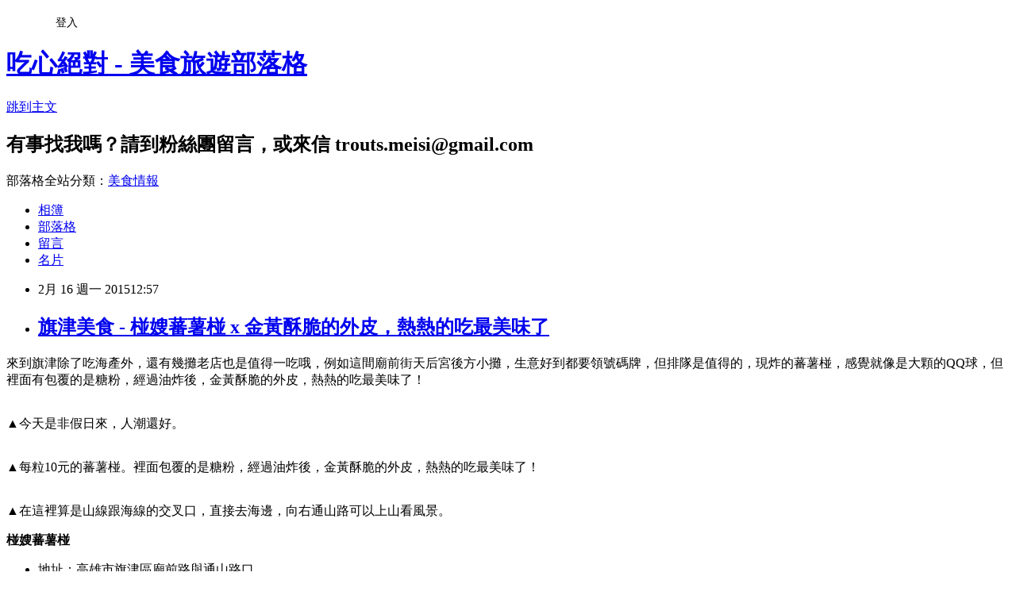

--- FILE ---
content_type: text/html; charset=utf-8
request_url: https://ksdelicacy.pixnet.net/blog/posts/5060082507
body_size: 43369
content:
<!DOCTYPE html><html lang="zh-TW"><head><meta charSet="utf-8"/><meta name="viewport" content="width=device-width, initial-scale=1"/><link rel="stylesheet" href="https://static.1px.tw/blog-next/_next/static/chunks/b1e52b495cc0137c.css" data-precedence="next"/><link rel="stylesheet" href="/fix.css?v=202601181432" type="text/css" data-precedence="medium"/><link rel="stylesheet" href="https://s3.1px.tw/blog/theme/choc/iframe-popup.css?v=202601181432" type="text/css" data-precedence="medium"/><link rel="stylesheet" href="https://s3.1px.tw/blog/theme/choc/plugins.min.css?v=202601181432" type="text/css" data-precedence="medium"/><link rel="stylesheet" href="https://s3.1px.tw/blog/theme/choc/openid-comment.css?v=202601181432" type="text/css" data-precedence="medium"/><link rel="stylesheet" href="https://s3.1px.tw/blog/theme/choc/style.min.css?v=202601181432" type="text/css" data-precedence="medium"/><link rel="stylesheet" href="https://s3.1px.tw/blog/theme/choc/main.min.css?v=202601181432" type="text/css" data-precedence="medium"/><link rel="stylesheet" href="https://pimg.1px.tw/ksdelicacy/assets/ksdelicacy.css?v=202601181432" type="text/css" data-precedence="medium"/><link rel="stylesheet" href="https://s3.1px.tw/blog/theme/choc/author-info.css?v=202601181432" type="text/css" data-precedence="medium"/><link rel="stylesheet" href="https://s3.1px.tw/blog/theme/choc/idlePop.min.css?v=202601181432" type="text/css" data-precedence="medium"/><link rel="preload" as="script" fetchPriority="low" href="https://static.1px.tw/blog-next/_next/static/chunks/94688e2baa9fea03.js"/><script src="https://static.1px.tw/blog-next/_next/static/chunks/41eaa5427c45ebcc.js" async=""></script><script src="https://static.1px.tw/blog-next/_next/static/chunks/e2c6231760bc85bd.js" async=""></script><script src="https://static.1px.tw/blog-next/_next/static/chunks/94bde6376cf279be.js" async=""></script><script src="https://static.1px.tw/blog-next/_next/static/chunks/426b9d9d938a9eb4.js" async=""></script><script src="https://static.1px.tw/blog-next/_next/static/chunks/turbopack-5021d21b4b170dda.js" async=""></script><script src="https://static.1px.tw/blog-next/_next/static/chunks/ff1a16fafef87110.js" async=""></script><script src="https://static.1px.tw/blog-next/_next/static/chunks/e308b2b9ce476a3e.js" async=""></script><script src="https://static.1px.tw/blog-next/_next/static/chunks/2bf79572a40338b7.js" async=""></script><script src="https://static.1px.tw/blog-next/_next/static/chunks/d3c6eed28c1dd8e2.js" async=""></script><script src="https://static.1px.tw/blog-next/_next/static/chunks/d4d39cfc2a072218.js" async=""></script><script src="https://static.1px.tw/blog-next/_next/static/chunks/6a5d72c05b9cd4ba.js" async=""></script><script src="https://static.1px.tw/blog-next/_next/static/chunks/8af6103cf1375f47.js" async=""></script><script src="https://static.1px.tw/blog-next/_next/static/chunks/60d08651d643cedc.js" async=""></script><script src="https://static.1px.tw/blog-next/_next/static/chunks/0ae21416dac1fa83.js" async=""></script><script src="https://static.1px.tw/blog-next/_next/static/chunks/6d1100e43ad18157.js" async=""></script><script src="https://static.1px.tw/blog-next/_next/static/chunks/87eeaf7a3b9005e8.js" async=""></script><script src="https://static.1px.tw/blog-next/_next/static/chunks/ed01c75076819ebd.js" async=""></script><script src="https://static.1px.tw/blog-next/_next/static/chunks/a4df8fc19a9a82e6.js" async=""></script><link rel="preload" href="https://pagead2.googlesyndication.com/pagead/js/adsbygoogle.js?client=ca-pub-4671432351472165" as="script" crossorigin=""/><title>旗津美食 - 椪嫂蕃薯椪 x 金黃酥脆的外皮，熱熱的吃最美味了</title><meta name="description" content="來到旗津除了吃海產外，還有幾攤老店也是值得一吃哦，例如這間廟前街天后宮後方小攤，生意好到都要領號碼牌，但排隊是值得的，現炸的蕃薯椪，感覺就像是大顆的QQ球，但裡面有包覆的是糖粉，經過油炸後，金黃酥脆的外皮，熱熱的吃最美味了！       "/><meta name="author" content="吃心絕對 - 美食旅遊部落格"/><meta name="google-adsense-platform-account" content="pub-2647689032095179"/><meta name="google-adsense-account" content="pub-4671432351472165"/><meta name="fb:app_id" content="101730233200171"/><link rel="canonical" href="https://ksdelicacy.pixnet.net/blog/posts/5060082507"/><meta property="og:title" content="旗津美食 - 椪嫂蕃薯椪 x 金黃酥脆的外皮，熱熱的吃最美味了"/><meta property="og:description" content="來到旗津除了吃海產外，還有幾攤老店也是值得一吃哦，例如這間廟前街天后宮後方小攤，生意好到都要領號碼牌，但排隊是值得的，現炸的蕃薯椪，感覺就像是大顆的QQ球，但裡面有包覆的是糖粉，經過油炸後，金黃酥脆的外皮，熱熱的吃最美味了！       "/><meta property="og:url" content="https://ksdelicacy.pixnet.net/blog/posts/5060082507"/><meta property="og:image" content="https://pimg.1px.tw/ksdelicacy/1424060619-4020441511.jpg"/><meta property="og:type" content="article"/><meta name="twitter:card" content="summary_large_image"/><meta name="twitter:title" content="旗津美食 - 椪嫂蕃薯椪 x 金黃酥脆的外皮，熱熱的吃最美味了"/><meta name="twitter:description" content="來到旗津除了吃海產外，還有幾攤老店也是值得一吃哦，例如這間廟前街天后宮後方小攤，生意好到都要領號碼牌，但排隊是值得的，現炸的蕃薯椪，感覺就像是大顆的QQ球，但裡面有包覆的是糖粉，經過油炸後，金黃酥脆的外皮，熱熱的吃最美味了！       "/><meta name="twitter:image" content="https://pimg.1px.tw/ksdelicacy/1424060619-4020441511.jpg"/><link rel="icon" href="/favicon.ico?favicon.a62c60e0.ico" sizes="32x32" type="image/x-icon"/><script src="https://static.1px.tw/blog-next/_next/static/chunks/a6dad97d9634a72d.js" noModule=""></script></head><body><!--$--><!--/$--><!--$?--><template id="B:0"></template><!--/$--><script>requestAnimationFrame(function(){$RT=performance.now()});</script><script src="https://static.1px.tw/blog-next/_next/static/chunks/94688e2baa9fea03.js" id="_R_" async=""></script><div hidden id="S:0"><script id="pixnet-vars">
        window.PIXNET = {
          post_id: "5060082507",
          name: "ksdelicacy",
          user_id: 0,
          blog_id: "2521235",
          display_ads: true,
          ad_options: {"chictrip":false}
        };
      </script><script type="text/javascript" src="https://code.jquery.com/jquery-latest.min.js"></script><script id="json-ld-article-script" type="application/ld+json">{"@context":"https:\u002F\u002Fschema.org","@type":"BlogPosting","isAccessibleForFree":true,"mainEntityOfPage":{"@type":"WebPage","@id":"https:\u002F\u002Fksdelicacy.pixnet.net\u002Fblog\u002Fposts\u002F5060082507"},"headline":"旗津美食 - 椪嫂蕃薯椪 x 金黃酥脆的外皮，熱熱的吃最美味了","description":"\u003Cimg title=\"旗津 - 椪嫂蕃薯椪\" src=\"http:\u002F\u002Fpic.pimg.tw\u002Fksdelicacy\u002F1424060619-4020441511.jpg\" alt=\"旗津 - 椪嫂蕃薯椪\" border=\"0\" \u002F\u003E\u003Cbr \u002F\u003E來到旗津除了吃海產外，還有幾攤老店也是值得一吃哦，例如這間廟前街天后宮後方小攤，生意好到都要領號碼牌，但排隊是值得的，現炸的蕃薯椪，感覺就像是大顆的QQ球，但裡面有包覆的是糖粉，經過油炸後，金黃酥脆的外皮，熱熱的吃最美味了！\u003Cbr\u003E&#13; \u003Cbr\u003E&#13; \u003C!-- more --\u003E\u003Cbr\u003E&#13; \u003Cbr\u003E&#13; \u003Cbr\u003E&#13; \u003C!-- 回應式廣告 --\u003E \u003Cins class=\"adsbygoogle\" style=\"display: block;\" data-ad-client=\"ca-pub-4671432351472165\" data-ad-slot=\"8419768904\" data-ad-format=\"auto\"\u003E\u003C\u002Fins\u003E\u003Cbr\u003E&#13; \u003Cbr\u003E&#13;","articleBody":"\u003Cp\u003E來到旗津除了吃海產外，還有幾攤老店也是值得一吃哦，例如這間廟前街天后宮後方小攤，生意好到都要領號碼牌，但排隊是值得的，現炸的蕃薯椪，感覺就像是大顆的QQ球，但裡面有包覆的是糖粉，經過油炸後，金黃酥脆的外皮，熱熱的吃最美味了！\u003C\u002Fp\u003E\r\n\u003Cp\u003E\u003Cimg title=\"旗津 - 椪嫂蕃薯椪\" src=\"https:\u002F\u002Fpimg.1px.tw\u002Fksdelicacy\u002F1424060619-4020441511.jpg\" alt=\"旗津 - 椪嫂蕃薯椪\" border=\"0\" \u002F\u003E\u003C\u002Fp\u003E\r\n\u003Cp\u003E\u003C!-- more --\u003E\u003C\u002Fp\u003E\r\n\u003Cp\u003E\r\n\u003Cscript src=\"\u002F\u002Fpagead2.googlesyndication.com\u002Fpagead\u002Fjs\u002Fadsbygoogle.js\" type=\"text\u002Fjavascript\"\u003E\u003C\u002Fscript\u003E\r\n\u003C!-- 回應式廣告 --\u003E \u003Cins class=\"adsbygoogle\" style=\"display: block;\" data-ad-client=\"ca-pub-4671432351472165\" data-ad-slot=\"8419768904\" data-ad-format=\"auto\"\u003E\u003C\u002Fins\u003E\r\n\u003Cscript type=\"text\u002Fjavascript\"\u003E\u002F\u002F \u003C![CDATA[\r\n(adsbygoogle = window.adsbygoogle || []).push({});\r\n\u002F\u002F ]]\u003E\u003C\u002Fscript\u003E\r\n\u003C\u002Fp\u003E\r\n\u003Cp\u003E\u003Cimg title=\"旗津 - 椪嫂蕃薯椪\" src=\"https:\u002F\u002Fpimg.1px.tw\u002Fksdelicacy\u002F1424060607-1841678034.jpg\" alt=\"旗津 - 椪嫂蕃薯椪\" border=\"0\" \u002F\u003E\u003Cbr \u002F\u003E▲今天是非假日來，人潮還好。\u003C\u002Fp\u003E\r\n\u003Cp\u003E\u003Cimg title=\"旗津 - 椪嫂蕃薯椪\" src=\"https:\u002F\u002Fpimg.1px.tw\u002Fksdelicacy\u002F1424060611-1157370260.jpg\" alt=\"旗津 - 椪嫂蕃薯椪\" border=\"0\" \u002F\u003E\u003C\u002Fp\u003E\r\n\u003Cp\u003E\u003Cimg title=\"旗津 - 椪嫂蕃薯椪\" src=\"https:\u002F\u002Fpimg.1px.tw\u002Fksdelicacy\u002F1424060623-3251348660.jpg\" alt=\"旗津 - 椪嫂蕃薯椪\" border=\"0\" \u002F\u003E\u003Cbr \u002F\u003E▲每粒10元的蕃薯椪。裡面包覆的是糖粉，經過油炸後，金黃酥脆的外皮，熱熱的吃最美味了！\u003C\u002Fp\u003E\r\n\u003Cp\u003E\u003Cimg title=\"旗津 - 椪嫂蕃薯椪\" src=\"https:\u002F\u002Fpimg.1px.tw\u002Fksdelicacy\u002F1424060600-231905191.jpg\" alt=\"旗津 - 椪嫂蕃薯椪\" border=\"0\" \u002F\u003E\u003Cbr \u002F\u003E▲在這裡算是山線跟海線的交叉口，直接去海邊，向右通山路可以上山看風景。\u003C\u002Fp\u003E\r\n\u003Cp\u003E\u003Cstrong\u003E椪嫂蕃薯椪\u003C\u002Fstrong\u003E\u003C\u002Fp\u003E\r\n\u003Cul\u003E\r\n\u003Cli\u003E地址：高雄市旗津區廟前路與通山路口\u003C\u002Fli\u003E\r\n\u003Cli\u003E電話：0930-838-397\u003C\u002Fli\u003E\r\n\u003Cli\u003E營業時間：1430~賣完為止\u003C\u002Fli\u003E\r\n\u003C\u002Ful\u003E","image":["https:\u002F\u002Fpimg.1px.tw\u002Fksdelicacy\u002F1424060619-4020441511.jpg"],"author":{"@type":"Person","name":"吃心絕對 - 美食旅遊部落格","url":"https:\u002F\u002Fwww.pixnet.net\u002Fpcard\u002Fksdelicacy"},"publisher":{"@type":"Organization","name":"吃心絕對 - 美食旅遊部落格","logo":{"@type":"ImageObject","url":"https:\u002F\u002Fs3.1px.tw\u002Fblog\u002Fcommon\u002Favatar\u002Fblog_cover_dark.jpg"}},"datePublished":"2015-02-16T04:57:19.000Z","dateModified":"","keywords":[],"articleSection":"高雄小吃點心"}</script><template id="P:1"></template><template id="P:2"></template><template id="P:3"></template><section aria-label="Notifications alt+T" tabindex="-1" aria-live="polite" aria-relevant="additions text" aria-atomic="false"></section></div><script>(self.__next_f=self.__next_f||[]).push([0])</script><script>self.__next_f.push([1,"1:\"$Sreact.fragment\"\n3:I[39756,[\"https://static.1px.tw/blog-next/_next/static/chunks/ff1a16fafef87110.js\",\"https://static.1px.tw/blog-next/_next/static/chunks/e308b2b9ce476a3e.js\"],\"default\"]\n4:I[53536,[\"https://static.1px.tw/blog-next/_next/static/chunks/ff1a16fafef87110.js\",\"https://static.1px.tw/blog-next/_next/static/chunks/e308b2b9ce476a3e.js\"],\"default\"]\n6:I[97367,[\"https://static.1px.tw/blog-next/_next/static/chunks/ff1a16fafef87110.js\",\"https://static.1px.tw/blog-next/_next/static/chunks/e308b2b9ce476a3e.js\"],\"OutletBoundary\"]\n8:I[97367,[\"https://static.1px.tw/blog-next/_next/static/chunks/ff1a16fafef87110.js\",\"https://static.1px.tw/blog-next/_next/static/chunks/e308b2b9ce476a3e.js\"],\"ViewportBoundary\"]\na:I[97367,[\"https://static.1px.tw/blog-next/_next/static/chunks/ff1a16fafef87110.js\",\"https://static.1px.tw/blog-next/_next/static/chunks/e308b2b9ce476a3e.js\"],\"MetadataBoundary\"]\nc:I[63491,[\"https://static.1px.tw/blog-next/_next/static/chunks/2bf79572a40338b7.js\",\"https://static.1px.tw/blog-next/_next/static/chunks/d3c6eed28c1dd8e2.js\"],\"default\"]\n:HL[\"https://static.1px.tw/blog-next/_next/static/chunks/b1e52b495cc0137c.css\",\"style\"]\n"])</script><script>self.__next_f.push([1,"0:{\"P\":null,\"b\":\"jLMCWaFgMfR_swzrVDvgI\",\"c\":[\"\",\"blog\",\"posts\",\"5060082507\"],\"q\":\"\",\"i\":false,\"f\":[[[\"\",{\"children\":[\"blog\",{\"children\":[\"posts\",{\"children\":[[\"id\",\"5060082507\",\"d\"],{\"children\":[\"__PAGE__\",{}]}]}]}]},\"$undefined\",\"$undefined\",true],[[\"$\",\"$1\",\"c\",{\"children\":[[[\"$\",\"script\",\"script-0\",{\"src\":\"https://static.1px.tw/blog-next/_next/static/chunks/d4d39cfc2a072218.js\",\"async\":true,\"nonce\":\"$undefined\"}],[\"$\",\"script\",\"script-1\",{\"src\":\"https://static.1px.tw/blog-next/_next/static/chunks/6a5d72c05b9cd4ba.js\",\"async\":true,\"nonce\":\"$undefined\"}],[\"$\",\"script\",\"script-2\",{\"src\":\"https://static.1px.tw/blog-next/_next/static/chunks/8af6103cf1375f47.js\",\"async\":true,\"nonce\":\"$undefined\"}]],\"$L2\"]}],{\"children\":[[\"$\",\"$1\",\"c\",{\"children\":[null,[\"$\",\"$L3\",null,{\"parallelRouterKey\":\"children\",\"error\":\"$undefined\",\"errorStyles\":\"$undefined\",\"errorScripts\":\"$undefined\",\"template\":[\"$\",\"$L4\",null,{}],\"templateStyles\":\"$undefined\",\"templateScripts\":\"$undefined\",\"notFound\":\"$undefined\",\"forbidden\":\"$undefined\",\"unauthorized\":\"$undefined\"}]]}],{\"children\":[[\"$\",\"$1\",\"c\",{\"children\":[null,[\"$\",\"$L3\",null,{\"parallelRouterKey\":\"children\",\"error\":\"$undefined\",\"errorStyles\":\"$undefined\",\"errorScripts\":\"$undefined\",\"template\":[\"$\",\"$L4\",null,{}],\"templateStyles\":\"$undefined\",\"templateScripts\":\"$undefined\",\"notFound\":\"$undefined\",\"forbidden\":\"$undefined\",\"unauthorized\":\"$undefined\"}]]}],{\"children\":[[\"$\",\"$1\",\"c\",{\"children\":[null,[\"$\",\"$L3\",null,{\"parallelRouterKey\":\"children\",\"error\":\"$undefined\",\"errorStyles\":\"$undefined\",\"errorScripts\":\"$undefined\",\"template\":[\"$\",\"$L4\",null,{}],\"templateStyles\":\"$undefined\",\"templateScripts\":\"$undefined\",\"notFound\":\"$undefined\",\"forbidden\":\"$undefined\",\"unauthorized\":\"$undefined\"}]]}],{\"children\":[[\"$\",\"$1\",\"c\",{\"children\":[\"$L5\",[[\"$\",\"link\",\"0\",{\"rel\":\"stylesheet\",\"href\":\"https://static.1px.tw/blog-next/_next/static/chunks/b1e52b495cc0137c.css\",\"precedence\":\"next\",\"crossOrigin\":\"$undefined\",\"nonce\":\"$undefined\"}],[\"$\",\"script\",\"script-0\",{\"src\":\"https://static.1px.tw/blog-next/_next/static/chunks/0ae21416dac1fa83.js\",\"async\":true,\"nonce\":\"$undefined\"}],[\"$\",\"script\",\"script-1\",{\"src\":\"https://static.1px.tw/blog-next/_next/static/chunks/6d1100e43ad18157.js\",\"async\":true,\"nonce\":\"$undefined\"}],[\"$\",\"script\",\"script-2\",{\"src\":\"https://static.1px.tw/blog-next/_next/static/chunks/87eeaf7a3b9005e8.js\",\"async\":true,\"nonce\":\"$undefined\"}],[\"$\",\"script\",\"script-3\",{\"src\":\"https://static.1px.tw/blog-next/_next/static/chunks/ed01c75076819ebd.js\",\"async\":true,\"nonce\":\"$undefined\"}],[\"$\",\"script\",\"script-4\",{\"src\":\"https://static.1px.tw/blog-next/_next/static/chunks/a4df8fc19a9a82e6.js\",\"async\":true,\"nonce\":\"$undefined\"}]],[\"$\",\"$L6\",null,{\"children\":\"$@7\"}]]}],{},null,false,false]},null,false,false]},null,false,false]},null,false,false]},null,false,false],[\"$\",\"$1\",\"h\",{\"children\":[null,[\"$\",\"$L8\",null,{\"children\":\"$@9\"}],[\"$\",\"$La\",null,{\"children\":\"$@b\"}],null]}],false]],\"m\":\"$undefined\",\"G\":[\"$c\",[]],\"S\":false}\n"])</script><script>self.__next_f.push([1,"9:[[\"$\",\"meta\",\"0\",{\"charSet\":\"utf-8\"}],[\"$\",\"meta\",\"1\",{\"name\":\"viewport\",\"content\":\"width=device-width, initial-scale=1\"}]]\n"])</script><script>self.__next_f.push([1,"d:I[79520,[\"https://static.1px.tw/blog-next/_next/static/chunks/d4d39cfc2a072218.js\",\"https://static.1px.tw/blog-next/_next/static/chunks/6a5d72c05b9cd4ba.js\",\"https://static.1px.tw/blog-next/_next/static/chunks/8af6103cf1375f47.js\"],\"\"]\n10:I[2352,[\"https://static.1px.tw/blog-next/_next/static/chunks/d4d39cfc2a072218.js\",\"https://static.1px.tw/blog-next/_next/static/chunks/6a5d72c05b9cd4ba.js\",\"https://static.1px.tw/blog-next/_next/static/chunks/8af6103cf1375f47.js\"],\"AdultWarningModal\"]\n11:I[69182,[\"https://static.1px.tw/blog-next/_next/static/chunks/d4d39cfc2a072218.js\",\"https://static.1px.tw/blog-next/_next/static/chunks/6a5d72c05b9cd4ba.js\",\"https://static.1px.tw/blog-next/_next/static/chunks/8af6103cf1375f47.js\"],\"HydrationComplete\"]\n12:I[12985,[\"https://static.1px.tw/blog-next/_next/static/chunks/d4d39cfc2a072218.js\",\"https://static.1px.tw/blog-next/_next/static/chunks/6a5d72c05b9cd4ba.js\",\"https://static.1px.tw/blog-next/_next/static/chunks/8af6103cf1375f47.js\"],\"NuqsAdapter\"]\n13:I[82782,[\"https://static.1px.tw/blog-next/_next/static/chunks/d4d39cfc2a072218.js\",\"https://static.1px.tw/blog-next/_next/static/chunks/6a5d72c05b9cd4ba.js\",\"https://static.1px.tw/blog-next/_next/static/chunks/8af6103cf1375f47.js\"],\"RefineContext\"]\n14:I[29306,[\"https://static.1px.tw/blog-next/_next/static/chunks/d4d39cfc2a072218.js\",\"https://static.1px.tw/blog-next/_next/static/chunks/6a5d72c05b9cd4ba.js\",\"https://static.1px.tw/blog-next/_next/static/chunks/8af6103cf1375f47.js\",\"https://static.1px.tw/blog-next/_next/static/chunks/60d08651d643cedc.js\",\"https://static.1px.tw/blog-next/_next/static/chunks/d3c6eed28c1dd8e2.js\"],\"default\"]\n2:[\"$\",\"html\",null,{\"lang\":\"zh-TW\",\"children\":[[\"$\",\"$Ld\",null,{\"id\":\"google-tag-manager\",\"strategy\":\"afterInteractive\",\"children\":\"\\n(function(w,d,s,l,i){w[l]=w[l]||[];w[l].push({'gtm.start':\\nnew Date().getTime(),event:'gtm.js'});var f=d.getElementsByTagName(s)[0],\\nj=d.createElement(s),dl=l!='dataLayer'?'\u0026l='+l:'';j.async=true;j.src=\\n'https://www.googletagmanager.com/gtm.js?id='+i+dl;f.parentNode.insertBefore(j,f);\\n})(window,document,'script','dataLayer','GTM-TRLQMPKX');\\n  \"}],\"$Le\",\"$Lf\",[\"$\",\"body\",null,{\"children\":[[\"$\",\"$L10\",null,{\"display\":false}],[\"$\",\"$L11\",null,{}],[\"$\",\"$L12\",null,{\"children\":[\"$\",\"$L13\",null,{\"children\":[\"$\",\"$L3\",null,{\"parallelRouterKey\":\"children\",\"error\":\"$undefined\",\"errorStyles\":\"$undefined\",\"errorScripts\":\"$undefined\",\"template\":[\"$\",\"$L4\",null,{}],\"templateStyles\":\"$undefined\",\"templateScripts\":\"$undefined\",\"notFound\":[[\"$\",\"$L14\",null,{}],[]],\"forbidden\":\"$undefined\",\"unauthorized\":\"$undefined\"}]}]}]]}]]}]\n"])</script><script>self.__next_f.push([1,"e:null\nf:[\"$\",\"$Ld\",null,{\"async\":true,\"src\":\"https://pagead2.googlesyndication.com/pagead/js/adsbygoogle.js?client=ca-pub-4671432351472165\",\"crossOrigin\":\"anonymous\",\"strategy\":\"afterInteractive\"}]\n"])</script><script>self.__next_f.push([1,"16:I[27201,[\"https://static.1px.tw/blog-next/_next/static/chunks/ff1a16fafef87110.js\",\"https://static.1px.tw/blog-next/_next/static/chunks/e308b2b9ce476a3e.js\"],\"IconMark\"]\n5:[[\"$\",\"script\",null,{\"id\":\"pixnet-vars\",\"children\":\"\\n        window.PIXNET = {\\n          post_id: \\\"5060082507\\\",\\n          name: \\\"ksdelicacy\\\",\\n          user_id: 0,\\n          blog_id: \\\"2521235\\\",\\n          display_ads: true,\\n          ad_options: {\\\"chictrip\\\":false}\\n        };\\n      \"}],\"$L15\"]\n"])</script><script>self.__next_f.push([1,"b:[[\"$\",\"title\",\"0\",{\"children\":\"旗津美食 - 椪嫂蕃薯椪 x 金黃酥脆的外皮，熱熱的吃最美味了\"}],[\"$\",\"meta\",\"1\",{\"name\":\"description\",\"content\":\"來到旗津除了吃海產外，還有幾攤老店也是值得一吃哦，例如這間廟前街天后宮後方小攤，生意好到都要領號碼牌，但排隊是值得的，現炸的蕃薯椪，感覺就像是大顆的QQ球，但裡面有包覆的是糖粉，經過油炸後，金黃酥脆的外皮，熱熱的吃最美味了！\\r \\r \\r \\r \\r  \\r \\r\"}],[\"$\",\"meta\",\"2\",{\"name\":\"author\",\"content\":\"吃心絕對 - 美食旅遊部落格\"}],[\"$\",\"meta\",\"3\",{\"name\":\"google-adsense-platform-account\",\"content\":\"pub-2647689032095179\"}],[\"$\",\"meta\",\"4\",{\"name\":\"google-adsense-account\",\"content\":\"pub-4671432351472165\"}],[\"$\",\"meta\",\"5\",{\"name\":\"fb:app_id\",\"content\":\"101730233200171\"}],[\"$\",\"link\",\"6\",{\"rel\":\"canonical\",\"href\":\"https://ksdelicacy.pixnet.net/blog/posts/5060082507\"}],[\"$\",\"meta\",\"7\",{\"property\":\"og:title\",\"content\":\"旗津美食 - 椪嫂蕃薯椪 x 金黃酥脆的外皮，熱熱的吃最美味了\"}],[\"$\",\"meta\",\"8\",{\"property\":\"og:description\",\"content\":\"來到旗津除了吃海產外，還有幾攤老店也是值得一吃哦，例如這間廟前街天后宮後方小攤，生意好到都要領號碼牌，但排隊是值得的，現炸的蕃薯椪，感覺就像是大顆的QQ球，但裡面有包覆的是糖粉，經過油炸後，金黃酥脆的外皮，熱熱的吃最美味了！\\r \\r \\r \\r \\r  \\r \\r\"}],[\"$\",\"meta\",\"9\",{\"property\":\"og:url\",\"content\":\"https://ksdelicacy.pixnet.net/blog/posts/5060082507\"}],[\"$\",\"meta\",\"10\",{\"property\":\"og:image\",\"content\":\"https://pimg.1px.tw/ksdelicacy/1424060619-4020441511.jpg\"}],[\"$\",\"meta\",\"11\",{\"property\":\"og:type\",\"content\":\"article\"}],[\"$\",\"meta\",\"12\",{\"name\":\"twitter:card\",\"content\":\"summary_large_image\"}],[\"$\",\"meta\",\"13\",{\"name\":\"twitter:title\",\"content\":\"旗津美食 - 椪嫂蕃薯椪 x 金黃酥脆的外皮，熱熱的吃最美味了\"}],[\"$\",\"meta\",\"14\",{\"name\":\"twitter:description\",\"content\":\"來到旗津除了吃海產外，還有幾攤老店也是值得一吃哦，例如這間廟前街天后宮後方小攤，生意好到都要領號碼牌，但排隊是值得的，現炸的蕃薯椪，感覺就像是大顆的QQ球，但裡面有包覆的是糖粉，經過油炸後，金黃酥脆的外皮，熱熱的吃最美味了！\\r \\r \\r \\r \\r  \\r \\r\"}],[\"$\",\"meta\",\"15\",{\"name\":\"twitter:image\",\"content\":\"https://pimg.1px.tw/ksdelicacy/1424060619-4020441511.jpg\"}],[\"$\",\"link\",\"16\",{\"rel\":\"icon\",\"href\":\"/favicon.ico?favicon.a62c60e0.ico\",\"sizes\":\"32x32\",\"type\":\"image/x-icon\"}],[\"$\",\"$L16\",\"17\",{}]]\n"])</script><script>self.__next_f.push([1,"7:null\n"])</script><script>self.__next_f.push([1,":HL[\"/fix.css?v=202601181432\",\"style\",{\"type\":\"text/css\"}]\n:HL[\"https://s3.1px.tw/blog/theme/choc/iframe-popup.css?v=202601181432\",\"style\",{\"type\":\"text/css\"}]\n:HL[\"https://s3.1px.tw/blog/theme/choc/plugins.min.css?v=202601181432\",\"style\",{\"type\":\"text/css\"}]\n:HL[\"https://s3.1px.tw/blog/theme/choc/openid-comment.css?v=202601181432\",\"style\",{\"type\":\"text/css\"}]\n:HL[\"https://s3.1px.tw/blog/theme/choc/style.min.css?v=202601181432\",\"style\",{\"type\":\"text/css\"}]\n:HL[\"https://s3.1px.tw/blog/theme/choc/main.min.css?v=202601181432\",\"style\",{\"type\":\"text/css\"}]\n:HL[\"https://pimg.1px.tw/ksdelicacy/assets/ksdelicacy.css?v=202601181432\",\"style\",{\"type\":\"text/css\"}]\n:HL[\"https://s3.1px.tw/blog/theme/choc/author-info.css?v=202601181432\",\"style\",{\"type\":\"text/css\"}]\n:HL[\"https://s3.1px.tw/blog/theme/choc/idlePop.min.css?v=202601181432\",\"style\",{\"type\":\"text/css\"}]\n17:T122a,"])</script><script>self.__next_f.push([1,"{\"@context\":\"https:\\u002F\\u002Fschema.org\",\"@type\":\"BlogPosting\",\"isAccessibleForFree\":true,\"mainEntityOfPage\":{\"@type\":\"WebPage\",\"@id\":\"https:\\u002F\\u002Fksdelicacy.pixnet.net\\u002Fblog\\u002Fposts\\u002F5060082507\"},\"headline\":\"旗津美食 - 椪嫂蕃薯椪 x 金黃酥脆的外皮，熱熱的吃最美味了\",\"description\":\"\\u003Cimg title=\\\"旗津 - 椪嫂蕃薯椪\\\" src=\\\"http:\\u002F\\u002Fpic.pimg.tw\\u002Fksdelicacy\\u002F1424060619-4020441511.jpg\\\" alt=\\\"旗津 - 椪嫂蕃薯椪\\\" border=\\\"0\\\" \\u002F\\u003E\\u003Cbr \\u002F\\u003E來到旗津除了吃海產外，還有幾攤老店也是值得一吃哦，例如這間廟前街天后宮後方小攤，生意好到都要領號碼牌，但排隊是值得的，現炸的蕃薯椪，感覺就像是大顆的QQ球，但裡面有包覆的是糖粉，經過油炸後，金黃酥脆的外皮，熱熱的吃最美味了！\\u003Cbr\\u003E\u0026#13; \\u003Cbr\\u003E\u0026#13; \\u003C!-- more --\\u003E\\u003Cbr\\u003E\u0026#13; \\u003Cbr\\u003E\u0026#13; \\u003Cbr\\u003E\u0026#13; \\u003C!-- 回應式廣告 --\\u003E \\u003Cins class=\\\"adsbygoogle\\\" style=\\\"display: block;\\\" data-ad-client=\\\"ca-pub-4671432351472165\\\" data-ad-slot=\\\"8419768904\\\" data-ad-format=\\\"auto\\\"\\u003E\\u003C\\u002Fins\\u003E\\u003Cbr\\u003E\u0026#13; \\u003Cbr\\u003E\u0026#13;\",\"articleBody\":\"\\u003Cp\\u003E來到旗津除了吃海產外，還有幾攤老店也是值得一吃哦，例如這間廟前街天后宮後方小攤，生意好到都要領號碼牌，但排隊是值得的，現炸的蕃薯椪，感覺就像是大顆的QQ球，但裡面有包覆的是糖粉，經過油炸後，金黃酥脆的外皮，熱熱的吃最美味了！\\u003C\\u002Fp\\u003E\\r\\n\\u003Cp\\u003E\\u003Cimg title=\\\"旗津 - 椪嫂蕃薯椪\\\" src=\\\"https:\\u002F\\u002Fpimg.1px.tw\\u002Fksdelicacy\\u002F1424060619-4020441511.jpg\\\" alt=\\\"旗津 - 椪嫂蕃薯椪\\\" border=\\\"0\\\" \\u002F\\u003E\\u003C\\u002Fp\\u003E\\r\\n\\u003Cp\\u003E\\u003C!-- more --\\u003E\\u003C\\u002Fp\\u003E\\r\\n\\u003Cp\\u003E\\r\\n\\u003Cscript src=\\\"\\u002F\\u002Fpagead2.googlesyndication.com\\u002Fpagead\\u002Fjs\\u002Fadsbygoogle.js\\\" type=\\\"text\\u002Fjavascript\\\"\\u003E\\u003C\\u002Fscript\\u003E\\r\\n\\u003C!-- 回應式廣告 --\\u003E \\u003Cins class=\\\"adsbygoogle\\\" style=\\\"display: block;\\\" data-ad-client=\\\"ca-pub-4671432351472165\\\" data-ad-slot=\\\"8419768904\\\" data-ad-format=\\\"auto\\\"\\u003E\\u003C\\u002Fins\\u003E\\r\\n\\u003Cscript type=\\\"text\\u002Fjavascript\\\"\\u003E\\u002F\\u002F \\u003C![CDATA[\\r\\n(adsbygoogle = window.adsbygoogle || []).push({});\\r\\n\\u002F\\u002F ]]\\u003E\\u003C\\u002Fscript\\u003E\\r\\n\\u003C\\u002Fp\\u003E\\r\\n\\u003Cp\\u003E\\u003Cimg title=\\\"旗津 - 椪嫂蕃薯椪\\\" src=\\\"https:\\u002F\\u002Fpimg.1px.tw\\u002Fksdelicacy\\u002F1424060607-1841678034.jpg\\\" alt=\\\"旗津 - 椪嫂蕃薯椪\\\" border=\\\"0\\\" \\u002F\\u003E\\u003Cbr \\u002F\\u003E▲今天是非假日來，人潮還好。\\u003C\\u002Fp\\u003E\\r\\n\\u003Cp\\u003E\\u003Cimg title=\\\"旗津 - 椪嫂蕃薯椪\\\" src=\\\"https:\\u002F\\u002Fpimg.1px.tw\\u002Fksdelicacy\\u002F1424060611-1157370260.jpg\\\" alt=\\\"旗津 - 椪嫂蕃薯椪\\\" border=\\\"0\\\" \\u002F\\u003E\\u003C\\u002Fp\\u003E\\r\\n\\u003Cp\\u003E\\u003Cimg title=\\\"旗津 - 椪嫂蕃薯椪\\\" src=\\\"https:\\u002F\\u002Fpimg.1px.tw\\u002Fksdelicacy\\u002F1424060623-3251348660.jpg\\\" alt=\\\"旗津 - 椪嫂蕃薯椪\\\" border=\\\"0\\\" \\u002F\\u003E\\u003Cbr \\u002F\\u003E▲每粒10元的蕃薯椪。裡面包覆的是糖粉，經過油炸後，金黃酥脆的外皮，熱熱的吃最美味了！\\u003C\\u002Fp\\u003E\\r\\n\\u003Cp\\u003E\\u003Cimg title=\\\"旗津 - 椪嫂蕃薯椪\\\" src=\\\"https:\\u002F\\u002Fpimg.1px.tw\\u002Fksdelicacy\\u002F1424060600-231905191.jpg\\\" alt=\\\"旗津 - 椪嫂蕃薯椪\\\" border=\\\"0\\\" \\u002F\\u003E\\u003Cbr \\u002F\\u003E▲在這裡算是山線跟海線的交叉口，直接去海邊，向右通山路可以上山看風景。\\u003C\\u002Fp\\u003E\\r\\n\\u003Cp\\u003E\\u003Cstrong\\u003E椪嫂蕃薯椪\\u003C\\u002Fstrong\\u003E\\u003C\\u002Fp\\u003E\\r\\n\\u003Cul\\u003E\\r\\n\\u003Cli\\u003E地址：高雄市旗津區廟前路與通山路口\\u003C\\u002Fli\\u003E\\r\\n\\u003Cli\\u003E電話：0930-838-397\\u003C\\u002Fli\\u003E\\r\\n\\u003Cli\\u003E營業時間：1430~賣完為止\\u003C\\u002Fli\\u003E\\r\\n\\u003C\\u002Ful\\u003E\",\"image\":[\"https:\\u002F\\u002Fpimg.1px.tw\\u002Fksdelicacy\\u002F1424060619-4020441511.jpg\"],\"author\":{\"@type\":\"Person\",\"name\":\"吃心絕對 - 美食旅遊部落格\",\"url\":\"https:\\u002F\\u002Fwww.pixnet.net\\u002Fpcard\\u002Fksdelicacy\"},\"publisher\":{\"@type\":\"Organization\",\"name\":\"吃心絕對 - 美食旅遊部落格\",\"logo\":{\"@type\":\"ImageObject\",\"url\":\"https:\\u002F\\u002Fs3.1px.tw\\u002Fblog\\u002Fcommon\\u002Favatar\\u002Fblog_cover_dark.jpg\"}},\"datePublished\":\"2015-02-16T04:57:19.000Z\",\"dateModified\":\"\",\"keywords\":[],\"articleSection\":\"高雄小吃點心\"}"])</script><script>self.__next_f.push([1,"15:[[[[\"$\",\"link\",\"/fix.css?v=202601181432\",{\"rel\":\"stylesheet\",\"href\":\"/fix.css?v=202601181432\",\"type\":\"text/css\",\"precedence\":\"medium\"}],[\"$\",\"link\",\"https://s3.1px.tw/blog/theme/choc/iframe-popup.css?v=202601181432\",{\"rel\":\"stylesheet\",\"href\":\"https://s3.1px.tw/blog/theme/choc/iframe-popup.css?v=202601181432\",\"type\":\"text/css\",\"precedence\":\"medium\"}],[\"$\",\"link\",\"https://s3.1px.tw/blog/theme/choc/plugins.min.css?v=202601181432\",{\"rel\":\"stylesheet\",\"href\":\"https://s3.1px.tw/blog/theme/choc/plugins.min.css?v=202601181432\",\"type\":\"text/css\",\"precedence\":\"medium\"}],[\"$\",\"link\",\"https://s3.1px.tw/blog/theme/choc/openid-comment.css?v=202601181432\",{\"rel\":\"stylesheet\",\"href\":\"https://s3.1px.tw/blog/theme/choc/openid-comment.css?v=202601181432\",\"type\":\"text/css\",\"precedence\":\"medium\"}],[\"$\",\"link\",\"https://s3.1px.tw/blog/theme/choc/style.min.css?v=202601181432\",{\"rel\":\"stylesheet\",\"href\":\"https://s3.1px.tw/blog/theme/choc/style.min.css?v=202601181432\",\"type\":\"text/css\",\"precedence\":\"medium\"}],[\"$\",\"link\",\"https://s3.1px.tw/blog/theme/choc/main.min.css?v=202601181432\",{\"rel\":\"stylesheet\",\"href\":\"https://s3.1px.tw/blog/theme/choc/main.min.css?v=202601181432\",\"type\":\"text/css\",\"precedence\":\"medium\"}],[\"$\",\"link\",\"https://pimg.1px.tw/ksdelicacy/assets/ksdelicacy.css?v=202601181432\",{\"rel\":\"stylesheet\",\"href\":\"https://pimg.1px.tw/ksdelicacy/assets/ksdelicacy.css?v=202601181432\",\"type\":\"text/css\",\"precedence\":\"medium\"}],[\"$\",\"link\",\"https://s3.1px.tw/blog/theme/choc/author-info.css?v=202601181432\",{\"rel\":\"stylesheet\",\"href\":\"https://s3.1px.tw/blog/theme/choc/author-info.css?v=202601181432\",\"type\":\"text/css\",\"precedence\":\"medium\"}],[\"$\",\"link\",\"https://s3.1px.tw/blog/theme/choc/idlePop.min.css?v=202601181432\",{\"rel\":\"stylesheet\",\"href\":\"https://s3.1px.tw/blog/theme/choc/idlePop.min.css?v=202601181432\",\"type\":\"text/css\",\"precedence\":\"medium\"}]],[\"$\",\"script\",null,{\"type\":\"text/javascript\",\"src\":\"https://code.jquery.com/jquery-latest.min.js\"}]],[[\"$\",\"script\",null,{\"id\":\"json-ld-article-script\",\"type\":\"application/ld+json\",\"dangerouslySetInnerHTML\":{\"__html\":\"$17\"}}],\"$L18\"],\"$L19\",\"$L1a\"]\n"])</script><script>self.__next_f.push([1,"1b:I[5479,[\"https://static.1px.tw/blog-next/_next/static/chunks/d4d39cfc2a072218.js\",\"https://static.1px.tw/blog-next/_next/static/chunks/6a5d72c05b9cd4ba.js\",\"https://static.1px.tw/blog-next/_next/static/chunks/8af6103cf1375f47.js\",\"https://static.1px.tw/blog-next/_next/static/chunks/0ae21416dac1fa83.js\",\"https://static.1px.tw/blog-next/_next/static/chunks/6d1100e43ad18157.js\",\"https://static.1px.tw/blog-next/_next/static/chunks/87eeaf7a3b9005e8.js\",\"https://static.1px.tw/blog-next/_next/static/chunks/ed01c75076819ebd.js\",\"https://static.1px.tw/blog-next/_next/static/chunks/a4df8fc19a9a82e6.js\"],\"default\"]\n18:[\"$\",\"script\",null,{\"id\":\"json-ld-breadcrumb-script\",\"type\":\"application/ld+json\",\"dangerouslySetInnerHTML\":{\"__html\":\"{\\\"@context\\\":\\\"https:\\\\u002F\\\\u002Fschema.org\\\",\\\"@type\\\":\\\"BreadcrumbList\\\",\\\"itemListElement\\\":[{\\\"@type\\\":\\\"ListItem\\\",\\\"position\\\":1,\\\"name\\\":\\\"首頁\\\",\\\"item\\\":\\\"https:\\\\u002F\\\\u002Fksdelicacy.pixnet.net\\\"},{\\\"@type\\\":\\\"ListItem\\\",\\\"position\\\":2,\\\"name\\\":\\\"部落格\\\",\\\"item\\\":\\\"https:\\\\u002F\\\\u002Fksdelicacy.pixnet.net\\\\u002Fblog\\\"},{\\\"@type\\\":\\\"ListItem\\\",\\\"position\\\":3,\\\"name\\\":\\\"文章\\\",\\\"item\\\":\\\"https:\\\\u002F\\\\u002Fksdelicacy.pixnet.net\\\\u002Fblog\\\\u002Fposts\\\"},{\\\"@type\\\":\\\"ListItem\\\",\\\"position\\\":4,\\\"name\\\":\\\"旗津美食 - 椪嫂蕃薯椪 x 金黃酥脆的外皮，熱熱的吃最美味了\\\",\\\"item\\\":\\\"https:\\\\u002F\\\\u002Fksdelicacy.pixnet.net\\\\u002Fblog\\\\u002Fposts\\\\u002F5060082507\\\"}]}\"}}]\n1c:T1278,"])</script><script>self.__next_f.push([1,"\u003cdiv style=\"padding-left:10px;font-size:12px;\"\u003e\n\u003cform action=\"http://www.google.com\" id=\"cse-search-box\" target=\"_blank\"\u003e\n\u003cdiv\u003e\n　\u003cinput type=\"hidden\" name=\"cx\" value=\"partner-pub-4671432351472165:7120734109\" /\u003e\n\u003cinput type=\"hidden\" name=\"ie\" value=\"UTF-8\" /\u003e\n    \u003cinput type=\"text\" name=\"q\" size=\"55\" /\u003e\n\u003cinput type=\"submit\" name=\"sa\" value=\"搜尋更多資料\" /\u003e \n\u003c/div\u003e\n\u003c/form\u003e\n\u003cscript type=\"text/javascript\" src=\"http://www.google.com/coop/cse/brand?form=cse-search-box\u0026amp;lang=zh-Hant\"\u003e\u003c/script\u003e\n\u003cbr\u003e\n\u003cspan style=\"color:red\"\u003e♥  \u003c/span\u003e\u003ca href=\"http://ksdelicacy.pixnet.net/blog/listall/1\"\u003e文章列表\u003c/a\u003e\n\u003cspan style=\"color:red\"\u003e♥  \u003c/span\u003e\u003ca href=\"http://ksdelicacy.pixnet.net/blog/post/46759982\"\u003e夜市營運時間\u003c/a\u003e\n\u003cspan style=\"color:red\"\u003e♥  \u003c/span\u003e\u003ca href=\"http://ksdelicacy.pixnet.net/blog/post/47317984\" title=\"食尚玩家高雄總整理\"\u003e食尚玩家高雄\n\n總整理\u003c/a\u003e\n\u003cspan style=\"color:red\"\u003e♥  \u003c/span\u003e\u003ca href=\"http://ksdelicacy.pixnet.net/blog/post/60287653\"\u003e高雄捷運美食總整理\u003c/a\u003e\n\u003cbr\u003e\n\u003cspan style=\"color:red\"\u003e♥  \u003c/span\u003e\u003ca href=\"http://ksdelicacy.pixnet.net/blog/post/60578944\"\u003e高雄飯店/青旅/民宿/日租\u003c/a\u003e\n\u003cspan style=\"color:red\"\u003e♥  \u003c/span\u003e\u003ca href=\"http://ksdelicacy.pixnet.net/blog/post/58847320\"\u003e線上訂房網站總整理\u003c/a\u003e\n\u003cspan style=\"color:red\"\u003e♥  \u003c/span\u003e\u003ca href=\"http://ksdelicacy.pixnet.net/blog/post/59598319\"\u003e高雄旅遊精選！一年四季玩不停\u003c/a\u003e\n\u003cspan style=\"color:red\"\u003e♥  \u003c/span\u003e\u003ca href=\"http://ksdelicacy.pixnet.net/blog/post/49297580\"\u003e高雄美食分類！從早到晚吃不停\u003c/a\u003e\n\u003cbr\u003e\n\u003cspan style=\"color:red\"\u003e♥  \u003c/span\u003e\u003ca href=\"http://ksdelicacy.pixnet.net/blog/post/62203435\"\u003e早午餐\u003c/a\u003e\n\u003cspan style=\"color:red\"\u003e♥  \u003c/span\u003e\u003ca href=\"http://ksdelicacy.pixnet.net/blog/post/62227105\"\u003e甜點下午茶\u003c/a\u003e\n\u003cspan style=\"color:red\"\u003e♥  \u003c/span\u003e\u003ca href=\"http://ksdelicacy.pixnet.net/blog/post/60544177\"\u003e日式拉麵\u003c/a\u003e\n\u003cspan style=\"color:red\"\u003e♥  \u003c/span\u003e\u003ca href=\"http://ksdelicacy.pixnet.net/blog/post/60547540\"\u003e韓式炸雞\u003c/a\u003e\n\u003cspan style=\"color:red\"\u003e♥  \u003c/span\u003e\u003ca href=\"http://ksdelicacy.pixnet.net/blog/post/60651280\"\u003e吃到飽\u003c/a\u003e\n\u003cspan style=\"color:red\"\u003e♥  \u003c/span\u003e\u003ca href=\"http://ksdelicacy.pixnet.net/blog/post/60992527\"\u003e港點茶餐廳\u003c/a\u003e\n\u003cspan style=\"color:red\"\u003e♥  \u003c/span\u003e\u003ca href=\"http://ksdelicacy.pixnet.net/blog/post/60631501\"\u003e冰品\u003c/a\u003e\n\u003cspan style=\"color:red\"\u003e♥  \u003c/span\u003e\u003ca href=\"http://ksdelicacy.pixnet.net/blog/post/61085281\"\u003e吐司/熱壓吐司/三明治\u003c/a\u003e\n\u003cspan style=\"color:red\"\u003e♥  \u003c/span\u003e\u003ca href=\"http://www.khguide.com/category/001/hotpot/\"\u003e火鍋\u003c/a\u003e\n\u003cspan style=\"color:red\"\u003e♥  \u003c/span\u003e\u003ca href=\"http://www.khguide.com/category/travel/%E9%AB%98%E9%9B%84%E4%BC%B4%E6%89%8B%E7%A6%AE/\"\u003e伴手禮\u003c/a\u003e\u003cbr\u003e\n高雄旅遊景點\n\u003cspan style=\"color:red\"\u003e㊝  \u003c/span\u003e\u003ca href=\"http://www.khguide.com/category/travel/kaohsiung-tourism-lv1/\"\u003e小學生篇\u003c/a\u003e\n\u003cspan style=\"color:red\"\u003e㊝  \u003c/span\u003e\u003ca href=\"http://www.khguide.com/category/travel/kaohsiung-tourism-lv2/\"\u003e國中生篇\u003c/a\u003e\n\u003cspan style=\"color:red\"\u003e㊝  \u003c/span\u003e\u003ca href=\"http://www.khguide.com/category/travel/kaohsiung-tourism-lv3/\"\u003e高中生篇\u003c/a\u003e\n\u003cspan style=\"color:red\"\u003e㊝  \u003c/span\u003e\u003ca href=\"http://www.khguide.com/category/travel/kaohsiung-tourism-lv4/\"\u003e大學生篇\u003c/a\u003e\n\u003cspan style=\"color:red\"\u003e㊝  \u003c/span\u003e\u003ca href=\"http://www.khguide.com/category/travel/kaohsiung-tourism-lv5/\"\u003e社會人士\u003c/a\u003e\u003cbr\u003e\n\u003cspan style=\"color:red\"\u003e♨  \u003c/span\u003e\u003ca href=\"http://ksdelicacy.pixnet.net/blog/category/list/1673547\"\u003e2018澎湖花火節3天2夜\u003c/a\u003e\u003cspan style=\"color:red\"\u003e♨  \u003c/span\u003e\u003ca href=\"http://ksdelicacy.pixnet.net/blog/category/1648249\"\u003e2017大阪5天4夜自由行\u003c/a\u003e(\u003ca href=\"http://ksdelicacy.pixnet.net/blog/category/list/1648249\"\u003e標題列表\u003c/a\u003e)\u003cspan style=\"color:red\"\u003e♨  \u003c/span\u003e\u003ca href=\"http://ksdelicacy.pixnet.net/blog/post/62559290\"\u003e2016釜山5天4夜自由行\u003c/a\u003e\n\u003cspan style=\"color:red\"\u003e♨  \u003c/span\u003e\u003ca href=\"http://ksdelicacy.pixnet.net/blog/post/64574059\"\u003e2016美濃3天2夜\u003c/a\u003e\u003cspan style=\"color:red\"\u003e♨  \u003c/span\u003e\u003ca href=\"https://ksdelicacy.pixnet.net/blog/category/list/1698204\"\u003e沖繩6天5夜\u003c/a\u003e\n\u003cbr\u003e\u003cbr\u003e\n\u003cscript async src=\"//pagead2.googlesyndication.com/pagead/js/adsbygoogle.js\"\u003e\u003c/script\u003e\n\u003cins class=\"adsbygoogle\"\n     style=\"display:block; text-align:center;\"\n     data-ad-layout=\"in-article\"\n     data-ad-format=\"fluid\"\n     data-ad-client=\"ca-pub-4671432351472165\"\n     data-ad-slot=\"3129374226\"\u003e\u003c/ins\u003e\n\u003cscript\u003e\n     (adsbygoogle = window.adsbygoogle || []).push({});\n\u003c/script\u003e\n\u003c/div\u003e\n\u003cscript type=\"text/javascript\"\u003e\ncv_ad_options = {\n  ad_slot_id: \"fb8bd7ca297ab429d5902110e7752e2c\",\n  ad_width: \"728\",\n  ad_height: \"90\",\n  mode: \"production\"\n};\n\u003c/script\u003e\u003cscript text=\"text/javascript\" src=\"//cdn.adotone.com/adslots/va.ads.js\"\u003e\u003c/script\u003e"])</script><script>self.__next_f.push([1,"1a:[\"$\",\"div\",null,{\"className\":\"main-container\",\"children\":[[\"$\",\"div\",null,{\"id\":\"pixnet-ad-before_header\",\"className\":\"pixnet-ad-placement\"}],[\"$\",\"div\",null,{\"id\":\"body-div\",\"children\":[[\"$\",\"div\",null,{\"id\":\"container\",\"children\":[[\"$\",\"div\",null,{\"id\":\"container2\",\"children\":[[\"$\",\"div\",null,{\"id\":\"container3\",\"children\":[[\"$\",\"div\",null,{\"id\":\"header\",\"children\":[[\"$\",\"div\",null,{\"id\":\"banner\",\"children\":[[\"$\",\"h1\",null,{\"children\":[\"$\",\"a\",null,{\"href\":\"https://ksdelicacy.pixnet.net/blog\",\"children\":\"吃心絕對 - 美食旅遊部落格\"}]}],[\"$\",\"p\",null,{\"className\":\"skiplink\",\"children\":[\"$\",\"a\",null,{\"href\":\"#article-area\",\"title\":\"skip the page header to the main content\",\"children\":\"跳到主文\"}]}],[\"$\",\"h2\",null,{\"suppressHydrationWarning\":true,\"dangerouslySetInnerHTML\":{\"__html\":\"有事找我嗎？請到粉絲團留言，或來信 trouts.meisi@gmail.com\\n\u003cscript async src=\\\"https://pagead2.googlesyndication.com/pagead/js/adsbygoogle.js?client=ca-pub-4671432351472165\\\"\\n     crossorigin=\\\"anonymous\\\"\u003e\u003c/script\u003e\\n\u003cscript async type=\\\"text/javascript\\\" charset=\\\"utf-8\\\" src=\\\"//a.breaktime.com.tw/js/au.js?spj=5EG4P18\\\"\u003e\u003c/script\u003e\"}}],[\"$\",\"p\",null,{\"id\":\"blog-category\",\"children\":[\"部落格全站分類：\",[\"$\",\"a\",null,{\"href\":\"#\",\"children\":\"美食情報\"}]]}]]}],[\"$\",\"ul\",null,{\"id\":\"navigation\",\"children\":[[\"$\",\"li\",null,{\"className\":\"navigation-links\",\"id\":\"link-album\",\"children\":[\"$\",\"a\",null,{\"href\":\"/albums\",\"title\":\"go to gallery page of this user\",\"children\":\"相簿\"}]}],[\"$\",\"li\",null,{\"className\":\"navigation-links\",\"id\":\"link-blog\",\"children\":[\"$\",\"a\",null,{\"href\":\"https://ksdelicacy.pixnet.net/blog\",\"title\":\"go to index page of this blog\",\"children\":\"部落格\"}]}],[\"$\",\"li\",null,{\"className\":\"navigation-links\",\"id\":\"link-guestbook\",\"children\":[\"$\",\"a\",null,{\"id\":\"guestbook\",\"data-msg\":\"尚未安裝留言板，無法進行留言\",\"data-action\":\"none\",\"href\":\"#\",\"title\":\"go to guestbook page of this user\",\"children\":\"留言\"}]}],[\"$\",\"li\",null,{\"className\":\"navigation-links\",\"id\":\"link-profile\",\"children\":[\"$\",\"a\",null,{\"href\":\"https://www.pixnet.net/pcard/2521235\",\"title\":\"go to profile page of this user\",\"children\":\"名片\"}]}]]}]]}],[\"$\",\"div\",null,{\"id\":\"main\",\"children\":[[\"$\",\"div\",null,{\"id\":\"content\",\"children\":[[\"$\",\"$L1b\",null,{\"data\":{\"id\":30900364,\"identifier\":\"spotlight\",\"title\":\"spotlight\",\"sort\":38,\"data\":\"$1c\"}}],\"$L1d\"]}],\"$L1e\"]}],\"$L1f\"]}],\"$L20\",\"$L21\",\"$L22\",\"$L23\"]}],\"$L24\",\"$L25\",\"$L26\",\"$L27\"]}],\"$L28\",\"$L29\",\"$L2a\",\"$L2b\"]}]]}]\n"])</script><script>self.__next_f.push([1,"2c:I[38045,[\"https://static.1px.tw/blog-next/_next/static/chunks/d4d39cfc2a072218.js\",\"https://static.1px.tw/blog-next/_next/static/chunks/6a5d72c05b9cd4ba.js\",\"https://static.1px.tw/blog-next/_next/static/chunks/8af6103cf1375f47.js\",\"https://static.1px.tw/blog-next/_next/static/chunks/0ae21416dac1fa83.js\",\"https://static.1px.tw/blog-next/_next/static/chunks/6d1100e43ad18157.js\",\"https://static.1px.tw/blog-next/_next/static/chunks/87eeaf7a3b9005e8.js\",\"https://static.1px.tw/blog-next/_next/static/chunks/ed01c75076819ebd.js\",\"https://static.1px.tw/blog-next/_next/static/chunks/a4df8fc19a9a82e6.js\"],\"ArticleHead\"]\n31:I[96195,[\"https://static.1px.tw/blog-next/_next/static/chunks/d4d39cfc2a072218.js\",\"https://static.1px.tw/blog-next/_next/static/chunks/6a5d72c05b9cd4ba.js\",\"https://static.1px.tw/blog-next/_next/static/chunks/8af6103cf1375f47.js\",\"https://static.1px.tw/blog-next/_next/static/chunks/0ae21416dac1fa83.js\",\"https://static.1px.tw/blog-next/_next/static/chunks/6d1100e43ad18157.js\",\"https://static.1px.tw/blog-next/_next/static/chunks/87eeaf7a3b9005e8.js\",\"https://static.1px.tw/blog-next/_next/static/chunks/ed01c75076819ebd.js\",\"https://static.1px.tw/blog-next/_next/static/chunks/a4df8fc19a9a82e6.js\"],\"Widget\"]\n55:I[28541,[\"https://static.1px.tw/blog-next/_next/static/chunks/d4d39cfc2a072218.js\",\"https://static.1px.tw/blog-next/_next/static/chunks/6a5d72c05b9cd4ba.js\",\"https://static.1px.tw/blog-next/_next/static/chunks/8af6103cf1375f47.js\",\"https://static.1px.tw/blog-next/_next/static/chunks/0ae21416dac1fa83.js\",\"https://static.1px.tw/blog-next/_next/static/chunks/6d1100e43ad18157.js\",\"https://static.1px.tw/blog-next/_next/static/chunks/87eeaf7a3b9005e8.js\",\"https://static.1px.tw/blog-next/_next/static/chunks/ed01c75076819ebd.js\",\"https://static.1px.tw/blog-next/_next/static/chunks/a4df8fc19a9a82e6.js\"],\"default\"]\n:HL[\"/logo_pixnet_ch.svg\",\"image\"]\n2d:T7dc,"])</script><script>self.__next_f.push([1,"\u003cp\u003e來到旗津除了吃海產外，還有幾攤老店也是值得一吃哦，例如這間廟前街天后宮後方小攤，生意好到都要領號碼牌，但排隊是值得的，現炸的蕃薯椪，感覺就像是大顆的QQ球，但裡面有包覆的是糖粉，經過油炸後，金黃酥脆的外皮，熱熱的吃最美味了！\u003c/p\u003e\r\n\u003cp\u003e\u003cimg title=\"旗津 - 椪嫂蕃薯椪\" src=\"https://pimg.1px.tw/ksdelicacy/1424060619-4020441511.jpg\" alt=\"旗津 - 椪嫂蕃薯椪\" border=\"0\" /\u003e\u003c/p\u003e\r\n\u003cp\u003e\u003c!-- more --\u003e\u003c/p\u003e\r\n\u003cp\u003e\r\n\u003cscript src=\"//pagead2.googlesyndication.com/pagead/js/adsbygoogle.js\" type=\"text/javascript\"\u003e\u003c/script\u003e\r\n\u003c!-- 回應式廣告 --\u003e \u003cins class=\"adsbygoogle\" style=\"display: block;\" data-ad-client=\"ca-pub-4671432351472165\" data-ad-slot=\"8419768904\" data-ad-format=\"auto\"\u003e\u003c/ins\u003e\r\n\u003cscript type=\"text/javascript\"\u003e// \u003c![CDATA[\r\n(adsbygoogle = window.adsbygoogle || []).push({});\r\n// ]]\u003e\u003c/script\u003e\r\n\u003c/p\u003e\r\n\u003cp\u003e\u003cimg title=\"旗津 - 椪嫂蕃薯椪\" src=\"https://pimg.1px.tw/ksdelicacy/1424060607-1841678034.jpg\" alt=\"旗津 - 椪嫂蕃薯椪\" border=\"0\" /\u003e\u003cbr /\u003e▲今天是非假日來，人潮還好。\u003c/p\u003e\r\n\u003cp\u003e\u003cimg title=\"旗津 - 椪嫂蕃薯椪\" src=\"https://pimg.1px.tw/ksdelicacy/1424060611-1157370260.jpg\" alt=\"旗津 - 椪嫂蕃薯椪\" border=\"0\" /\u003e\u003c/p\u003e\r\n\u003cp\u003e\u003cimg title=\"旗津 - 椪嫂蕃薯椪\" src=\"https://pimg.1px.tw/ksdelicacy/1424060623-3251348660.jpg\" alt=\"旗津 - 椪嫂蕃薯椪\" border=\"0\" /\u003e\u003cbr /\u003e▲每粒10元的蕃薯椪。裡面包覆的是糖粉，經過油炸後，金黃酥脆的外皮，熱熱的吃最美味了！\u003c/p\u003e\r\n\u003cp\u003e\u003cimg title=\"旗津 - 椪嫂蕃薯椪\" src=\"https://pimg.1px.tw/ksdelicacy/1424060600-231905191.jpg\" alt=\"旗津 - 椪嫂蕃薯椪\" border=\"0\" /\u003e\u003cbr /\u003e▲在這裡算是山線跟海線的交叉口，直接去海邊，向右通山路可以上山看風景。\u003c/p\u003e\r\n\u003cp\u003e\u003cstrong\u003e椪嫂蕃薯椪\u003c/strong\u003e\u003c/p\u003e\r\n\u003cul\u003e\r\n\u003cli\u003e地址：高雄市旗津區廟前路與通山路口\u003c/li\u003e\r\n\u003cli\u003e電話：0930-838-397\u003c/li\u003e\r\n\u003cli\u003e營業時間：1430~賣完為止\u003c/li\u003e\r\n\u003c/ul\u003e"])</script><script>self.__next_f.push([1,"1d:[\"$\",\"div\",null,{\"id\":\"article-area\",\"children\":[\"$\",\"div\",null,{\"id\":\"article-box\",\"children\":[\"$\",\"div\",null,{\"className\":\"article\",\"children\":[[\"$\",\"$L2c\",null,{\"post\":{\"id\":\"5060082507\",\"title\":\"旗津美食 - 椪嫂蕃薯椪 x 金黃酥脆的外皮，熱熱的吃最美味了\",\"excerpt\":\"\u003cimg title=\\\"旗津 - 椪嫂蕃薯椪\\\" src=\\\"http://pic.pimg.tw/ksdelicacy/1424060619-4020441511.jpg\\\" alt=\\\"旗津 - 椪嫂蕃薯椪\\\" border=\\\"0\\\" /\u003e\u003cbr /\u003e來到旗津除了吃海產外，還有幾攤老店也是值得一吃哦，例如這間廟前街天后宮後方小攤，生意好到都要領號碼牌，但排隊是值得的，現炸的蕃薯椪，感覺就像是大顆的QQ球，但裡面有包覆的是糖粉，經過油炸後，金黃酥脆的外皮，熱熱的吃最美味了！\u003cbr\u003e\u0026#13; \u003cbr\u003e\u0026#13; \u003c!-- more --\u003e\u003cbr\u003e\u0026#13; \u003cbr\u003e\u0026#13; \u003cbr\u003e\u0026#13; \u003c!-- 回應式廣告 --\u003e \u003cins class=\\\"adsbygoogle\\\" style=\\\"display: block;\\\" data-ad-client=\\\"ca-pub-4671432351472165\\\" data-ad-slot=\\\"8419768904\\\" data-ad-format=\\\"auto\\\"\u003e\u003c/ins\u003e\u003cbr\u003e\u0026#13; \u003cbr\u003e\u0026#13;\",\"contents\":{\"post_id\":\"5060082507\",\"contents\":\"$2d\",\"sanitized_contents\":\"\u003cp\u003e來到旗津除了吃海產外，還有幾攤老店也是值得一吃哦，例如這間廟前街天后宮後方小攤，生意好到都要領號碼牌，但排隊是值得的，現炸的蕃薯椪，感覺就像是大顆的QQ球，但裡面有包覆的是糖粉，經過油炸後，金黃酥脆的外皮，熱熱的吃最美味了！\u003c/p\u003e \u003cp\u003e\u003cimg title=\\\"旗津 - 椪嫂蕃薯椪\\\" src=\\\"https://pimg.1px.tw/ksdelicacy/1424060619-4020441511.jpg\\\" alt=\\\"旗津 - 椪嫂蕃薯椪\\\" border=\\\"0\\\" /\u003e\u003c/p\u003e \u003cp\u003e\u003c/p\u003e \u003cp\u003e // \u003c/p\u003e \u003cp\u003e\u003cimg title=\\\"旗津 - 椪嫂蕃薯椪\\\" src=\\\"https://pimg.1px.tw/ksdelicacy/1424060607-1841678034.jpg\\\" alt=\\\"旗津 - 椪嫂蕃薯椪\\\" border=\\\"0\\\" /\u003e\u003cbr /\u003e▲今天是非假日來，人潮還好。\u003c/p\u003e \u003cp\u003e\u003cimg title=\\\"旗津 - 椪嫂蕃薯椪\\\" src=\\\"https://pimg.1px.tw/ksdelicacy/1424060611-1157370260.jpg\\\" alt=\\\"旗津 - 椪嫂蕃薯椪\\\" border=\\\"0\\\" /\u003e\u003c/p\u003e \u003cp\u003e\u003cimg title=\\\"旗津 - 椪嫂蕃薯椪\\\" src=\\\"https://pimg.1px.tw/ksdelicacy/1424060623-3251348660.jpg\\\" alt=\\\"旗津 - 椪嫂蕃薯椪\\\" border=\\\"0\\\" /\u003e\u003cbr /\u003e▲每粒10元的蕃薯椪。裡面包覆的是糖粉，經過油炸後，金黃酥脆的外皮，熱熱的吃最美味了！\u003c/p\u003e \u003cp\u003e\u003cimg title=\\\"旗津 - 椪嫂蕃薯椪\\\" src=\\\"https://pimg.1px.tw/ksdelicacy/1424060600-231905191.jpg\\\" alt=\\\"旗津 - 椪嫂蕃薯椪\\\" border=\\\"0\\\" /\u003e\u003cbr /\u003e▲在這裡算是山線跟海線的交叉口，直接去海邊，向右通山路可以上山看風景。\u003c/p\u003e \u003cp\u003e\u003cstrong\u003e椪嫂蕃薯椪\u003c/strong\u003e\u003c/p\u003e \u003cul\u003e \u003cli\u003e地址：高雄市旗津區廟前路與通山路口\u003c/li\u003e \u003cli\u003e電話：0930-838-397\u003c/li\u003e \u003cli\u003e營業時間：1430~賣完為止\u003c/li\u003e \u003c/ul\u003e\",\"created_at\":null,\"updated_at\":null},\"published_at\":1424062639,\"featured\":{\"id\":null,\"url\":\"https://pimg.1px.tw/ksdelicacy/1424060619-4020441511.jpg\"},\"category\":{\"id\":\"5000551077\",\"blog_id\":\"2521235\",\"name\":\"高雄小吃點心\",\"folder_id\":\"5000063629\",\"post_count\":1660,\"sort\":34,\"status\":\"active\",\"frontend\":\"visible\",\"created_at\":0,\"updated_at\":0},\"primaryChannel\":{\"id\":26,\"name\":\"美味食記\",\"slug\":\"food-diary\",\"type_id\":2},\"secondaryChannel\":{\"id\":0,\"name\":\"不設分類\",\"slug\":null,\"type_id\":0},\"tags\":[],\"visibility\":\"public\",\"password_hint\":null,\"friends\":[],\"groups\":[],\"status\":\"active\",\"is_pinned\":0,\"allow_comment\":1,\"comment_visibility\":1,\"comment_permission\":1,\"post_url\":\"https://ksdelicacy.pixnet.net/blog/posts/5060082507\",\"stats\":{\"post_id\":\"5060082507\",\"views\":8976,\"views_today\":1,\"likes\":393,\"link_clicks\":0,\"comments\":1,\"replies\":0,\"created_at\":0,\"updated_at\":1768406249},\"password\":null,\"comments\":[{\"comment_id\":\"5029008893\",\"content\":\"借分享！謝謝！\",\"creator\":{\"id\":0,\"display_name\":\"Andy Huang\",\"avatar_url\":\"https://ui-avatars.com/api/?name=Andy+Huang\"},\"visibility\":1,\"created_at\":1517390972,\"replies\":[],\"display\":true}],\"ad_options\":{\"chictrip\":false}}}],\"$L2e\",\"$L2f\",\"$L30\"]}]}]}]\n"])</script><script>self.__next_f.push([1,"32:T17b5,"])</script><script>self.__next_f.push([1,"\u003cspan style=\"font-size:16px;\"\u003e\u003cspan style=\"color:red;\"\u003eHOT! \u003c/span\u003e\r\n\u003ca href=\"http://ksdelicacy.pixnet.net/blog/post/59598319\"\u003e高雄旅遊精選！一年四季玩不停\u003c/a\u003e\u003cbr\u003e\r\n\u003cspan style=\"color:red;\"\u003eHOT! \u003c/span\u003e\u003ca href=\"http://ksdelicacy.pixnet.net/blog/post/49297580\" title=\"高雄美食餐廳總整理\"\u003e高雄美食分類！從早到晚吃不停\u003c/a\u003e\u003c/span\u003e\u003cbr\u003e\u003cspan style=\"font-size:16px;\"\u003e\r\n\u003ca href=\"http://ksdelicacy.pixnet.net/blog/post/62203435\"\u003e早午餐BRUNCH27間\u003c/a\u003e\u003cbr\u003e\r\n\u003ca href=\"http://ksdelicacy.pixnet.net/blog/post/62227105\"\u003e高雄甜點下午茶總整理36間\u003c/a\u003e\u003cbr\u003e\r\n\u003ca href=\"http://ksdelicacy.pixnet.net/blog/post/60651280\"\u003e自助餐/吃到飽12間\u003c/a\u003e\u003cbr\u003e\r\n\u003ca href=\"http://ksdelicacy.pixnet.net/blog/post/60547540\"\u003e高雄韓式炸雞16間\u003c/a\u003e\u003cbr\u003e\r\n\u003ca href=\"http://ksdelicacy.pixnet.net/blog/post/60544177\"\u003e高雄日式拉麵27間\u003c/a\u003e\u003cbr\u003e\r\n\u003ca href=\"http://ksdelicacy.pixnet.net/blog/post/60992527\"\u003e高雄港式飲茶/港點/茶餐廳22間\u003c/a\u003e\u003cbr\u003e\r\n\u003ca href=\"http://ksdelicacy.pixnet.net/blog/post/60631501\"\u003e高雄冰品36間\u003c/a\u003e\u003cbr\u003e\r\n\u003ca href=\"http://ksdelicacy.pixnet.net/blog/post/60631501\"\u003e高雄冰品大閱兵20間\u003c/a\u003e\u003cbr\u003e\r\n\u003ca href=\"http://ksdelicacy.pixnet.net/blog/post/60578944\"\u003e高雄飯店/青年旅館/日租套房30間\u003c/a\u003e\r\n\u003cbr\u003e\r\n\u003ca href=\"http://ksdelicacy.pixnet.net/blog/post/61085281\"\u003e 吐司 / 熱壓吐司 / 三明治24間\u003c/a\u003e\u003cbr\u003e\r\n\u003c/span\u003e\r\n\u003cspan style=\"font-size:16px;\"\u003e\u003ca href=\"http://ksdelicacy.pixnet.net/blog/post/55264002\" title=\"高雄生日優惠餐廳\"\u003e高雄生日優惠餐廳x8\u003c/a\u003e(不定時更新)\u003c/span\u003e\u003cbr\u003e\r\n\u003cspan style=\"font-size:16px;\"\u003e\u003ca href=\"http://ksdelicacy.pixnet.net/blog/post/49853922\" title=\"高雄新店接力賽\"\u003e絕對夠鮮-高雄新店接力賽\u003c/a\u003e\u003c/span\u003e(己停刊)\u003cbr\u003e\r\n\u003cstrong\u003e【高雄地圖KaoHsiung Map】\u003c/strong\u003e\u003cbr\u003e\r\n\u003cul\u003e\r\n\u003cli\u003e\u003ca href=\"http://ksdelicacy.pixnet.net/blog/post/47351424\" title=\"高雄咖啡地圖\"\u003e高雄咖啡地圖\u003c/a\u003e\u003c/li\u003e\r\n\u003cli\u003e\u003ca href=\"http://ksdelicacy.pixnet.net/blog/post/49951054\" title=\"高雄調酒地圖\"\u003e高雄調酒地圖\u003c/a\u003e\u003c/li\u003e\r\n\u003cli\u003e\u003ca href=\"http://ksdelicacy.pixnet.net/blog/post/50137514\" title=\"高雄早午餐地圖\"\u003e高雄早午餐地圖\u003c/a\u003e\u003c/li\u003e\r\n\u003cli\u003e\u003ca href=\"http://ksdelicacy.pixnet.net/blog/post/50214124\" title=\"高雄霜淇淋地圖\"\u003e高雄霜淇淋地圖\u003c/a\u003e\u003c/li\u003e\r\n\u003cli\u003e\u003ca href=\"http://ksdelicacy.pixnet.net/blog/post/50202146\" title=\"高雄牛肉麵地圖\"\u003e高雄牛肉麵地圖\u003c/a\u003e\u003c/li\u003e\r\n\u003c/ul\u003e\r\n\u003c!--\r\n\u003cstrong\u003e【吃心絕對試吃會】\u003c/strong\u003e(\u003ca href=\"http://ksdelicacy.pixnet.net/blog/post/52881670\"\u003e\u003cspan style=\"color:blue;\"\u003e我也要辦試吃會\u003c/span\u003e\u003c/a\u003e)\r\n\u003cul\u003e\r\n\u003cli\u003e\u003ca href=\"http://ksdelicacy.pixnet.net/blog/post/47801092\" title=\"OT運動餐廳\"\u003e【#1】OT運動餐廳\u003c/a\u003e\u003c/li\u003e\r\n\u003cli\u003e\u003ca href=\"http://ksdelicacy.pixnet.net/blog/post/49896868\" title=\"愛‧韓式料理\"\u003e【#2】愛‧韓式料理\u003c/a\u003e\u003c/li\u003e\r\n\u003cli\u003e\u003ca href=\"http://ksdelicacy.pixnet.net/blog/post/49295116\" title=\"天府之椒\"\u003e【#3】天府之椒\u003c/a\u003e\u003c/li\u003e\r\n\u003cli\u003e\u003ca href=\"http://ksdelicacy.pixnet.net/blog/post/52514196\" title=\"101芒果冰團\"\u003e【#4】101芒果冰團\u003c/a\u003e\u003c/li\u003e\r\n\u003c/ul\u003e\r\n--\u003e\r\n\u003cstrong\u003e【高雄旅遊 - 常態性活動】\u003c/strong\u003e\u003cbr\u003e\r\n\u003csmall\u003e附周邊美食地圖\u003c/small\u003e\r\n\u003cul\u003e\r\n\u003cli\u003e\u003ca href=\"http://ksdelicacy.pixnet.net/blog/post/48690058\" title=\"高雄旅遊-高雄燈會藝術館\"\u003e高雄燈會藝術節(2月16日~24日)(農曆初七至十五)\u003c/a\u003e\u003c/li\u003e\r\n\u003cli\u003e\u003ca href=\"http://ksdelicacy.pixnet.net/blog/search/%E9%AB%98%E9%9B%84%E5%95%A4%E9%85%92%E7%AF%80/1\" title=\"高雄啤酒節\"\u003e高雄啤酒節(7月)\u003c/a\u003e\u003c/li\u003e\r\n\u003cli\u003e\u003ca href=\"http://ksdelicacy.pixnet.net/blog/search/%E9%AB%98%E9%9B%84%E9%9B%BB%E5%BD%B1%E7%AF%80/1\" title=\"高雄旅遊-高雄電影節\"\u003e高雄電影節(10+11月)\u003c/a\u003e\u003c/li\u003e\r\n\u003cli\u003e\u003ca href=\"http://ksdelicacy.pixnet.net/blog/post/53276652\" title=\"高雄旅遊-左營萬年季\"\u003e大彩虹音樂節(10月)\u003c/a\u003e\u003c/li\u003e\r\n\u003cli\u003e\u003ca href=\"http://ksdelicacy.pixnet.net/blog/post/47260698\" title=\"高雄旅遊-左營萬年季\"\u003e左營萬年季(10月)\u003c/a\u003e\u003c/li\u003e\r\n\u003cli\u003e\u003ca href=\"http://ksdelicacy.pixnet.net/blog/post/47349210\" title=\"高雄旅遊-岡山羊肉文化節\"\u003e岡山羊肉文化節(10月或11月)(農曆9月15日)\u003c/a\u003e\u003c/li\u003e\r\n\u003cli\u003e\u003ca href=\"http://ksdelicacy.pixnet.net/blog/post/47313802\" title=\"鹽埕美食節-A區\"\u003e鹽埕美食節(10+11月)A區美食\u003c/a\u003e\u003c/li\u003e\r\n\u003cli\u003e\u003ca href=\"http://ksdelicacy.pixnet.net/blog/post/47323772\" title=\"鹽埕美食節-B區\"\u003e鹽埕美食節(10+11月)B區美食\u003c/a\u003e\u003c/li\u003e\r\n\u003cli\u003e\u003ca href=\"http://ksdelicacy.pixnet.net/blog/post/47316764\" title=\"鹽埕美食節-C區\"\u003e鹽埕美食節(10+11月)C區美食\u003c/a\u003e\u003c/li\u003e\r\n\u003cli\u003e\u003ca href=\"http://ksdelicacy.pixnet.net/blog/post/47324144\" title=\"鹽埕美食節-D區\"\u003e鹽埕美食節(10+11月)D區美食\u003c/a\u003e\u003c/li\u003e\r\n\u003cli\u003e\u003ca href=\"http://ksdelicacy.pixnet.net/blog/post/47346300\" title=\"鹽埕美食節-E區\"\u003e鹽埕美食節(10+11月)E區美食\u003c/a\u003e\u003c/li\u003e\r\n\u003cli\u003e\u003ca href=\"http://ksdelicacy.pixnet.net/blog/post/47727616\" title=\"橋頭花田喜事,橋頭花海\"\u003e橋頭花海(11+12月)\u003c/a\u003e\u003c/li\u003e\r\n\u003c/ul\u003e\r\n\u003cstrong\u003e【便利商店很便利】\u003c/strong\u003e\r\n\u003cul\u003e\r\n\u003cli\u003e\u003ca href=\"http://ksdelicacy.pixnet.net/blog/post/46872148\" title=\"好犯規的花雕雞泡麵與麻酒雞泡麵\"\u003e好犯規的花雕雞泡麵與麻酒雞泡麵\u003c/a\u003e\r\n\u003cli\u003e\u003ca href=\"http://ksdelicacy.pixnet.net/blog/post/46635350\"\u003e乾麵+茶葉蛋\u003c/a\u003e\r\n\u003c/ul\u003e\r\n\u003cstrong\u003e【獨家報導】\u003c/strong\u003e\r\n\u003cul\u003e\r\n\u003cli\u003e\u003ca href=\"http://ksdelicacy.pixnet.net/blog/post/46539028\" title=\"在阿成餛飩麵遇見神之雫\"\u003e在阿成餛飩麵遇見神之雫\u003c/a\u003e\u003c/li\u003e\r\n\u003cli\u003e\u003ca href=\"http://ksdelicacy.pixnet.net/blog/post/46975824\" title=\"食尚玩家-阿惠越南小吃側拍\"\u003e食尚玩家-阿惠越南小吃側拍\u003c/a\u003e\u003c/li\u003e\r\n\u003cli\u003e\u003ca href=\"http://ksdelicacy.pixnet.net/blog/post/47032584\" title=\"Ann艾碧斯調酒比賽後記-藍領階級\"\u003eAnn調酒比賽後記 - 藍領階級\u003c/a\u003e\u003c/li\u003e\r\n\u003cli\u003e\u003ca href=\"http://ksdelicacy.pixnet.net/blog/post/47083870\" title=\"老樣子調酒比賽款 - 桂相思\"\u003e老樣子調酒比賽款 - 桂相思\u003c/a\u003e\r\n\u003cli\u003e\u003ca href=\"http://ksdelicacy.pixnet.net/blog/post/47161182\" title=\"江江城堡香檳氣泡酒趴\"\u003e江江城堡香檳氣泡酒趴\u003c/a\u003e\r\n\u003c/ul\u003e"])</script><script>self.__next_f.push([1,"33:T10f0,"])</script><script>self.__next_f.push([1,"\u003cul\u003e\r\n\u003cli\u003e\u003ca href=\"http://taluckytour.pixnet.net/blog\"\u003e龍行天下\u003c/a\u003e\u003c/li\u003e\r\n\u003cli\u003e\u003ca href=\"http://nigi33kimo.pixnet.net\"\u003e捲捲與土豆拿鐵\u003c/a\u003e\u003c/li\u003e\r\n\u003cli value=\"0\"\u003e\u003ca href=\"http://zerg1129.pixnet.net/blog\" target=\"_blank\" title=\"胖胖時尚風\"\u003e胖胖時尚風\u003c/a\u003e\u003c/li\u003e\r\n\u003cli value=\"0\"\u003e\u003ca href=\"http://penghu1206.pixnet.net/blog\" target=\"_blank\" title=\"愛玩客-創意微旅行\"\u003e為愛吃狂\u003c/a\u003e\u003c/li\u003e\r\n\u003cli value=\"0\"\u003e\u003ca href=\"http://aaling.pixnet.net/blog\" target=\"_blank\" title=\"蘋果愛玩耍\"\u003e蘋果愛玩耍\u003c/a\u003e\u003c/li\u003e\r\n\u003cli value=\"0\"\u003e\u003ca href=\"http://martin0912.pixnet.net/blog\" target=\"_blank\" title=\"馬汀的大雄飽殿\"\u003e馬汀的大雄飽殿\u003c/a\u003e\u003c/li\u003e\r\n\u003cli value=\"0\"\u003e\u003ca href=\"http://tw.myblog.yahoo.com/something-929/\" target=\"_blank\"\u003e貪吃鬼\u003c/a\u003e\u003c/li\u003e\r\n\u003cli value=\"0\"\u003e\u003ca href=\"http://www.wretch.cc/blog/bo2\" target=\"_blank\"\u003e朱小詠的食旅隨行\u003c/a\u003e\u003c/li\u003e\r\n\u003cli value=\"0\"\u003e\u003ca href=\"http://gourmet.homeycat.tw/\" target=\"_blank\"\u003e熊寶寶的美食天地\u003c/a\u003e\u003c/li\u003e\r\n\u003cli value=\"0\"\u003e\u003ca href=\"http://penghu1206.pixnet.net/\" target=\"_blank\"\u003e愛玩客-美食‧創意‧微旅行\u003c/a\u003e\u003c/li\u003e\r\n\u003cli value=\"0\"\u003e\u003ca href=\"http://sunyat.pixnet.net/blog\" target=\"_blank\"\u003eBubble 旅途沒有終點\u003c/a\u003e\u003c/li\u003e\r\n\u003cli value=\"0\"\u003e\u003ca href=\"http://fanyu58.pixnet.net/blog\" target=\"_blank\"\u003e終皮耶-愛吃的每一天\u003c/a\u003e\u003c/li\u003e\r\n\u003cli value=\"0\"\u003e\u003ca href=\"http://www.wretch.cc/blog/nellydyu\" target=\"_blank\"\u003e愛挖鼻屎的尼力\u003c/a\u003e\u003c/li\u003e\r\n\u003cli value=\"0\"\u003e\u003ca href=\"http://mary5888.pixnet.net/blog\" target=\"_blank\"\u003eapple mary 繽紛愛痴\u0026\"七\"淘\u003c/a\u003e\u003c/li\u003e\r\n\u003cli value=\"0\"\u003e\u003ca href=\"http://chiau69.pixnet.net/blog\" target=\"_blank\"\u003eCherry愜意樂活誌\u003c/a\u003e\u003c/li\u003e\r\n\u003cli\u003e\u003ca href=\"http://mikageyoru.pixnet.net/blog\"\u003e美食好芃友\u003c/a\u003e\u003c/li\u003e\r\n\u003cli\u003e\u003ca href=\"http://jiangjianghow.pixnet.net/blog/post/167882427\"\u003e帶著味覺去旅行\u003c/a\u003e\u003c/li\u003e\r\n\u003cli\u003e\u003ca href=\"http://ckaori66.pixnet.net/blog/\"\u003e貴五塊的曼特寧\u003c/a\u003e\u003c/li\u003e\r\n\u003cli\u003e\u003ca href=\"https://www.google.com/url?q=http://chico386.pixnet.net/blog\u0026usd=2\u0026usg=ALhdy2-R1b9gMh2hZs_QK_RSzAecH1r2iw\"\u003e奇可奇卡FUN台灣\u003c/a\u003e\u003c/li\u003e\r\n\u003cli\u003e\u003ca href=\"http://yao55.pixnet.net/\"\u003e虎麗笑呵呵\u003c/a\u003e\u003c/li\u003e\r\n\u003cli\u003e\u003ca href=\" http://azigu0721.pixnet.net/blog\"\u003e藍與白的relax空間\u003c/a\u003e\u003c/li\u003e\r\n\u003cli\u003e\u003ca href=\" http://ccn1618.pixnet.net/blog\"\u003e假日農夫愛趴趴照\u003c/a\u003e\u003c/li\u003e\r\n\u003cli\u003e\u003ca href=\" http://blog.yam.com/fabg2303\"\u003e快樂的過每一天~\u003c/a\u003e\u003c/li\u003e\r\n\u003cli\u003e\u003ca href=\" http://whsl.pixnet.net/blog\"\u003e艾思麋 。 初老上身 》》》\u003c/a\u003e\u003c/li\u003e\r\n\u003cli\u003e\u003ca href=\" http://blog.yam.com/meiface76\"\u003e小平凡的背包站\u003c/a\u003e\u003c/li\u003e\r\n\u003cli\u003e\u003ca href=\"http://hero910904.pixnet.net/blog\"\u003e讓我們一起去吃喝玩樂吧\u003c/a\u003e\u003c/li\u003e\r\n\u003cli\u003e\u003ca href=\"http://happyhua.pixnet.net/blog\"\u003eJoyce慢時光好生活\u003c/a\u003e\u003c/li\u003e\r\n\u003cli\u003e\u003ca href=\" http://thriftemily.pixnet.net/blog\"\u003e省錢達人的便宜日記\u003c/a\u003e\u003c/li\u003e\r\n\u003cli\u003e\u003ca href=\" http://stephanie5.pixnet.net/blog\"\u003e史蒂芬泥~活著最重要\u003c/a\u003e\u003c/li\u003e\r\n\u003cli\u003e\u003ca href=\" http://blog.yam.com/mmalthusian\"\u003e小氣人妻大作戰\u003c/a\u003e\u003c/li\u003e\r\n\u003cli\u003e\u003ca href=\" http://mypaper.pchome.com.tw/cevilla\"\u003eCevilla趴趴Go\u003c/a\u003e\u003c/li\u003e\r\n\u003cli\u003e\u003ca href=\" http://bela1206.pixnet.net/blog\"\u003e熊夫人。熊寶貝\u003c/a\u003e\u003c/li\u003e\r\n\u003cli\u003e\u003ca href=\" http://blog.udn.com/tea122/article\"\u003e石永芳(石稘稜)忘情之歌\u003c/a\u003e\u003c/li\u003e\r\n\u003cli\u003e\u003ca href=\" http://blog.roodo.com/fred39392001\"\u003e胎哥阿寶！吃寶沒~\u003c/a\u003e\u003c/li\u003e\r\n\u003cli\u003e\u003ca href=\" http://blog.yam.com/nazca\"\u003eNAZCA神的圖騰\u003c/a\u003e\u003c/li\u003e\r\n\u003cli\u003e\u003ca href=\" http://angeltachia.pixnet.net/blog\"\u003e黃琬五口人之家@~愛的抱抱~@\u003c/a\u003e\u003c/li\u003e\r\n\u003cli\u003e\u003ca href=\" http://elvahuang.pixnet.net/blog\"\u003ePAPA女王 vs.貓星人有3\u003c/a\u003e\u003c/li\u003e\r\n\u003cli\u003e\u003ca href=\" http://kimiqbaby.pixnet.net/blog\"\u003e蘋果市集~♬養小人顧腸胃日誌~㊒㊖~\u003c/a\u003e\u003c/li\u003e\r\n\u003cli\u003e\u003ca href=\" http://miyagi.pixnet.net/blog\"\u003e米亞基耶哩哩扣扣\u003c/a\u003e\u003c/li\u003e\r\n\u003cli\u003e\u003ca href=\" http://kakui30.pixnet.net/blog\"\u003e叢林夢遊\u003c/a\u003e\u003c/li\u003e\r\n\u003cli\u003e\u003ca href=\" http://blog.yam.com/user/happysusu.html\"\u003e菲雯麗の\u003c/a\u003e\u003c/li\u003e\r\n\u003cli\u003e\u003ca href=\" http://hemech1970.pixnet.net/blog\"\u003e心想是澂 祝你心想事成\u003c/a\u003e\u003c/li\u003e\r\n\u003cli\u003e\u003ca href=\" http://a221740.pixnet.net/blog\"\u003eJennifer-home\u003c/a\u003e\u003c/li\u003e\r\n\u003cli\u003e\u003ca href=\" http://bonnie8630.pixnet.net/blog\"\u003e指揮家的異想世界\u003c/a\u003e\u003c/li\u003e\r\n\u003cli\u003e\u003ca href=\" http://jomylue0311.pixnet.net/blog\"\u003e愛飛翔的舊米露\u003c/a\u003e\u003c/li\u003e\r\n\u003cli\u003e\u003ca href=\" http://sharon197105.pixnet.net/blog\"\u003e雪倫情報局\u003c/a\u003e\u003c/li\u003e\r\n\u003cli\u003e\u003ca href=\"http://celina0610.pixnet.net/blog\"\u003eCelina的家\u003c/a\u003e\u003c/li\u003e\r\n\u003c/ul\u003e"])</script><script>self.__next_f.push([1,"34:Tc0d,"])</script><script>self.__next_f.push([1,"\u003ca href=\"http://tainan001.com.tw/\" target=\"_blank\" title=\"台南徵信社\"\u003e台南徵信社\u003c/a\u003e\n\u003ca href=\"http://yilan01.com.tw/\" target=\"_blank\" title=\"宜蘭徵信社\"\u003e宜蘭徵信社\u003c/a\u003e\n\u003ca href=\"http://zhongli01.com.tw/\" target=\"_blank\" title=\"中壢徵信社\"\u003e中壢徵信社\u003c/a\u003e\n\u003ca href=\"https://taiwan01.tw/\" target=\"_blank\" title=\"徵信\"\u003e徵信\u003c/a\u003e\n\u003ca href=\"https://taiwan01.tw/\" target=\"_blank\" title=\"徵信社\"\u003e徵信社\u003c/a\u003e\n\u003ca href=\"http://www.rocia.org.tw/\" target=\"_blank\" title=\"徵信社\"\u003e徵信社\u003c/a\u003e\n\u003ca href=\"http://talent.org.tw/web-service31/sammi.html\" target=\"_blank\" title=\"侵害配偶權\"\u003e侵害配偶權\u003c/a\u003e\n\u003ca href=\"http://talent.org.tw/web-service03/survey01.html\" target=\"_blank\" title=\"工商徵信\"\u003e工商徵信\u003c/a\u003e\n\u003ca href=\"http://talent.org.tw/web-service04/break01.html\" target=\"_blank\" title=\"分手服務\"\u003e分手服務\u003c/a\u003e\n\u003ca href=\"http://talent.org.tw/weblist-17/taitung01.html\" target=\"_blank\" title=\"台東徵信社\"\u003e台東徵信社\u003c/a\u003e\n\u003ca href=\"http://talent.org.tw/weblist-15/pingtung01.html\" target=\"_blank\" title=\"屏東徵信社\"\u003e屏東徵信社\u003c/a\u003e\n\u003ca href=\"http://talent.org.tw/weblist-14/kaohsiung01.html\" target=\"_blank\" title=\"高雄徵信社\"\u003e高雄徵信社\u003c/a\u003e\n\u003ca href=\"http://aqu.com.tw/\" target=\"_blank\" title=\"桃園徵信社\"\u003e桃園徵信社\u003c/a\u003e抓姦自助DIY\n\u003ca href=\"http://fot.com.tw/\" target=\"_blank\" title=\"徵信社收費\"\u003e徵信社收費\u003c/a\u003e行情\n\u003ca href=\"http://hxl.com.tw/\" target=\"_blank\" title=\"桃園徵信社\"\u003e桃園徵信社\u003c/a\u003e有沒合法立案的\n\u003ca href=\"http://www.007women.com.tw/m_paramour.html\" target=\"_blank\" title=\"婚外情調查\"\u003e婚外情調查\u003c/a\u003e幫您擊潰小三\n\u003ca href=\"http://www.cmitw.com.tw/\" target=\"_blank\" title=\"尋人\"\u003e尋人\u003c/a\u003e服務費用\n如何降低\u003ca href=\"http://www.home007.com.tw/\" target=\"_blank\" title=\"外遇出軌\"\u003e外遇出軌\u003c/a\u003e的機率\n最可靠的\u003ca href=\"http://www.sul.com.tw/\" target=\"_blank\" title=\"台北徵信社\"\u003e台北徵信社\u003c/a\u003e\n\u003ca href=\"http://yunlin01.com.tw/\" target=\"_blank\" title=\"雲林徵信社\"\u003e雲林徵信社\u003c/a\u003e\n\u003ca href=\"http://moeny.com.tw/\" target=\"_blank\" title=\"外遇\"\u003e外遇\u003c/a\u003e有哪些跡象\n想詢問徵信社\u003ca href=\"http://ur-ai.com/\" target=\"_blank\" title=\"行蹤調查費用\"\u003e行蹤調查費用\u003c/a\u003e\n詢問\u003ca href=\"http://chw.com.tw/\" target=\"_blank\" title=\"台北徵信社\"\u003e台北徵信社\u003c/a\u003e價錢\n徵信社\u003ca href=\"http://help.one007.com/\" target=\"_blank\" title=\"大陸找人\"\u003e大陸找人\u003c/a\u003e服務\n\u003ca href=\"http://b.im007.com.tw/\" target=\"_blank\" title=\"工商徵信\"\u003e工商徵信\u003c/a\u003e職業傷害索賠\n台中免費\u003ca href=\"http://divorceskill.girl007.com.tw/\" target=\"_blank\" title=\"離婚諮詢\"\u003e離婚諮詢\u003c/a\u003e\n宜蘭\u003ca href=\"http://e7-11.tw/\" target=\"_blank\" title=\"政府立案徵信社\"\u003e政府立案徵信社\u003c/a\u003e\n如何\u003ca href=\"http://eml.org.tw/\" target=\"_blank\" title=\"感情挽回\"\u003e感情挽回\u003c/a\u003e男友\n合法\u003ca href=\"http://exx.com.tw/\" target=\"_blank\" title=\"徵信社推薦\"\u003e徵信社推薦\u003c/a\u003e有保障\n信譽良好的\u003ca href=\"http://girl007.com.tw/\" target=\"_blank\" title=\"基隆徵信社\"\u003e基隆徵信社\u003c/a\u003e"])</script><script>self.__next_f.push([1,"35:T7b3,"])</script><script>self.__next_f.push([1,"\u003c!--Floating Facebook Widget by www.TheBlogWidgets.com START--\u003e\r\n\u003cscript type=\"text/javascript\"\u003e /*\u003c![CDATA[*/ jQuery(document).ready(function() {jQuery(\".theblogwidgets\").hover(function() {jQuery(this).stop().animate({right: \"0\"}, \"medium\");}, function() {jQuery(this).stop().animate({right: \"-250\"}, \"medium\");}, 500);}); /*]]\u003e*/ \u003c/script\u003e \u003cstyle type=\"text/css\"\u003e .theblogwidgets{background: url(\"http://3.bp.blogspot.com/-TaZRLv66f8g/UoMnTyTbF6I/AAAAAAAAAGY/U4qcf-SP6d0/TheBlogWidgets_facebook_widget.png\") no-repeat scroll left center transparent !important; float: right;height: 270px;padding: 0 5px 0 46px;width: 245px;z-index:  99999;position:fixed;right:-250px;top:20%;} .theblogwidgets div{ padding: 0; margin-right:-8px; border:4px solid  #3b5998; background:#fafafa;} .theblogwidgets span{bottom: 4px;font: 8px \"lucida grande\",tahoma,verdana,arial,sans-serif;position: absolute;right: 6px;text-align: right;z-index: 99999;} .theblogwidgets span a{color: gray;text-decoration:none;} .theblogwidgets span a:hover{text-decoration:underline;} } \u003c/style\u003e\u003c!--Brought to you by www.TheBlogWidgets.com--\u003e\u003cdiv class=\"theblogwidgets\" style=\"\"\u003e\r\n\u003c!--Brought to you by http://www.theblogwidgets.com/2013/11/floating-facebook-like-box-widget-for.html--\u003e\u003cdiv\u003e\r\n\u003c!-- http://www.theblogwidgets.com/2013/11/floating-facebook-like-box-widget-for.html--\u003e \u003ciframe src=\"http://www.facebook.com/plugins/likebox.php?href=http%3A%2F%2Ffacebook.com%2Fksdelicacy\u0026width=245\u0026colorscheme=light\u0026show_faces=true\u0026border_color=white\u0026connections=9\u0026stream=false\u0026header=false\u0026height=270\" scrolling=\"no\" frameborder=\"0\" scrolling=\"no\" style=\"border: white; overflow: hidden; height: 270px; width: 245px;background:#fafafa;color:000;\"\u003e\u003c!--Brought to you by www.TheBlogWidgets.com--\u003e\u003c/iframe\u003e\u003c!--Brought to you by www.TheBlogWidgets.com--\u003e\u003cspan\u003e\u003c!--Brought to you by www.TheBlogWidgets.com--\u003e\u003ccenter\u003e\r\n\u003c/center\u003e\r\n\u003c/span\u003e\u003c/div\u003e\r\n\u003c/div\u003e\r\n\u003c!--Floating Facebook Widget by www.TheBlogWidgets.com END--\u003e\r\n"])</script><script>self.__next_f.push([1,"1e:[\"$\",\"div\",null,{\"id\":\"links\",\"children\":[\"$\",\"div\",null,{\"id\":\"sidebar__inner\",\"children\":[[\"$\",\"div\",null,{\"id\":\"links-row-1\",\"children\":[[\"$\",\"$L31\",\"30900327\",{\"row\":{\"id\":30900327,\"identifier\":\"cus1278016\",\"title\":\"2024社群金點賞\",\"sort\":1,\"data\":\"\u003ciframe src=\\\"//sticker.events.pixnet.net/2024pixstarawards/?user_name=ksdelicacy\u0026trophy_id=0\\\" frameborder=\\\"0\\\" scrolling=\\\"no\\\" width=\\\"180\\\" height=\\\"300\\\"\u003e\u003c/iframe\u003e\"},\"blog\":{\"blog_id\":\"2521235\",\"urls\":{\"blog_url\":\"https://ksdelicacy.pixnet.net/blog\",\"album_url\":\"https://ksdelicacy.pixnet.net/albums\",\"card_url\":\"https://www.pixnet.net/pcard/ksdelicacy\",\"sitemap_url\":\"https://ksdelicacy.pixnet.net/sitemap.xml\"},\"name\":\"ksdelicacy\",\"display_name\":\"吃心絕對 - 美食旅遊部落格\",\"description\":\"有事找我嗎？請到粉絲團留言，或來信 trouts.meisi@gmail.com\\n\u003cscript async src=\\\"https://pagead2.googlesyndication.com/pagead/js/adsbygoogle.js?client=ca-pub-4671432351472165\\\"\\n     crossorigin=\\\"anonymous\\\"\u003e\u003c/script\u003e\\n\u003cscript async type=\\\"text/javascript\\\" charset=\\\"utf-8\\\" src=\\\"//a.breaktime.com.tw/js/au.js?spj=5EG4P18\\\"\u003e\u003c/script\u003e\",\"visibility\":\"public\",\"freeze\":\"active\",\"default_comment_permission\":\"deny\",\"service_album\":\"enable\",\"rss_mode\":\"auto\",\"taxonomy\":{\"id\":14,\"name\":\"美食情報\"},\"logo\":{\"id\":null,\"url\":\"https://s3.1px.tw/blog/common/avatar/blog_cover_dark.jpg\"},\"logo_url\":\"https://s3.1px.tw/blog/common/avatar/blog_cover_dark.jpg\",\"owner\":{\"sub\":\"838258348926317685\",\"display_name\":\"張小瑋\",\"avatar\":\"https://pimg.1px.tw/ksdelicacy/logo/ksdelicacy.png\",\"login_country\":null,\"login_city\":null,\"login_at\":0,\"created_at\":1282014813,\"updated_at\":1765079252},\"socials\":{\"social_email\":null,\"social_line\":null,\"social_facebook\":null,\"social_instagram\":null,\"social_youtube\":null,\"created_at\":null,\"updated_at\":null},\"stats\":{\"views_initialized\":75545468,\"views_total\":75589427,\"views_today\":507,\"post_count\":5051,\"updated_at\":1768717823},\"marketing\":{\"keywords\":null,\"gsc_site_verification\":null,\"sitemap_verified_at\":1768709673,\"ga_account\":null,\"created_at\":1765750933,\"updated_at\":1768709673},\"watermark\":null,\"custom_domain\":null,\"hero_image\":{\"id\":1768717962,\"url\":\"https://picsum.photos/seed/ksdelicacy/1200/400\"},\"widgets\":{\"sidebar1\":[\"$1e:props:children:props:children:0:props:children:0:props:row\",{\"id\":30900328,\"identifier\":\"cus1276960\",\"title\":\"2023社群金點賞\",\"sort\":2,\"data\":\"\u003ciframe src=\\\"//sticker.events.pixnet.net/2023pixstarawards/?user_name=ksdelicacy\u0026trophy_id=3\\\" frameborder=\\\"0\\\" scrolling=\\\"no\\\" width=\\\"180\\\" height=\\\"300\\\"\u003e\u003c/iframe\u003e\"},{\"id\":30900329,\"identifier\":\"cus1276951\",\"title\":\"2023社群金點賞\",\"sort\":3,\"data\":\"\u003ciframe src=\\\"//sticker.events.pixnet.net/2023pixstarawards/?user_name=ksdelicacy\u0026trophy_id=1\\\" frameborder=\\\"0\\\" scrolling=\\\"no\\\" width=\\\"180\\\" height=\\\"300\\\"\u003e\u003c/iframe\u003e\"},{\"id\":30900330,\"identifier\":\"cus1276623\",\"title\":\"2021-2022 社群金點賞\",\"sort\":4,\"data\":\"\u003ciframe src=\\\"//sticker.events.pixnet.net/2022pixstarawards/?user_name=ksdelicacy\u0026trophy_id=2\\\" frameborder=\\\"0\\\" scrolling=\\\"no\\\" width=\\\"180\\\" height=\\\"300\\\"\u003e\u003c/iframe\u003e\"},{\"id\":30900331,\"identifier\":\"cus1276614\",\"title\":\"2021-2022 社群金點賞\",\"sort\":5,\"data\":\"\u003ciframe src=\\\"//sticker.events.pixnet.net/2022pixstarawards/?user_name=ksdelicacy\u0026trophy_id=4\\\" frameborder=\\\"0\\\" scrolling=\\\"no\\\" width=\\\"180\\\" height=\\\"300\\\"\u003e\u003c/iframe\u003e\"},{\"id\":30900332,\"identifier\":\"cus1276605\",\"title\":\"2021-2022 社群金點賞\",\"sort\":6,\"data\":\"\u003ciframe src=\\\"//sticker.events.pixnet.net/2022pixstarawards/?user_name=ksdelicacy\u0026trophy_id=5\\\" frameborder=\\\"0\\\" scrolling=\\\"no\\\" width=\\\"180\\\" height=\\\"300\\\"\u003e\u003c/iframe\u003e\"},{\"id\":30900333,\"identifier\":\"cus1275638\",\"title\":\"潮way台南\",\"sort\":7,\"data\":\"\u003ciframe src=\\\"//sticker.events.pixnet.net/chill-tainan2022-KOL/?user_name=ksdelicacy\\\" frameborder=\\\"0\\\" scrolling=\\\"no\\\" width=\\\"180\\\" height=\\\"300\\\"\u003e\u003c/iframe\u003e\"},{\"id\":30900334,\"identifier\":\"cus1274746\",\"title\":\"痞客邦 2020 社群金點賞\",\"sort\":8,\"data\":\"\u003ciframe src=\\\"//pixstar.events.pixnet.net/2020/sticker/?user=ksdelicacy\\\" frameborder=\\\"0\\\" scrolling=\\\"no\\\" width=\\\"180\\\" height=\\\"300\\\"\u003e\u003c/iframe\u003e\"},{\"id\":30900335,\"identifier\":\"cus1273732\",\"title\":\"2020 高雄山城探險家\",\"sort\":9,\"data\":\"\u003ciframe src=\\\"//sticker.events.pixnet.net/ksblogger/?user=ksdelicacy\\\" frameborder=\\\"0\\\" scrolling=\\\"no\\\" width=\\\"180\\\" height=\\\"300\\\"\u003e\u003c/iframe\u003e\"},{\"id\":30900337,\"identifier\":\"pixSearch\",\"title\":\"站內文章搜尋\",\"sort\":11,\"data\":null},{\"id\":30900338,\"identifier\":\"cus1270938\",\"title\":\"誰在線上\",\"sort\":12,\"data\":\"\u003cscript id=\\\"_wauhgb\\\"\u003evar _wau = _wau || []; _wau.push([\\\"dynamic\\\", \\\"azm8s0igb7\\\", \\\"hgb\\\", \\\"c4302bffffff\\\", \\\"small\\\"]);\u003c/script\u003e\u003cscript async src=\\\"//waust.at/d.js\\\"\u003e\u003c/script\u003e\"},{\"id\":30900339,\"identifier\":\"cus1186957\",\"title\":\"廣告時間▼感謝您的點擊\",\"sort\":13,\"data\":\"\u003cscript async src=\\\"//pagead2.googlesyndication.com/pagead/js/adsbygoogle.js\\\"\u003e\u003c/script\u003e\\r\\n\u003c!-- 2014年12月22日新增 --\u003e\\r\\n\u003cins class=\\\"adsbygoogle\\\"\\r\\n     style=\\\"display:inline-block;width:300px;height:1050px\\\"\\r\\n     data-ad-client=\\\"ca-pub-4671432351472165\\\"\\r\\n     data-ad-slot=\\\"6005364107\\\"\u003e\u003c/ins\u003e\\r\\n\u003cscript\u003e\\r\\n(adsbygoogle = window.adsbygoogle || []).push({});\\r\\n\u003c/script\u003e\"},{\"id\":30900340,\"identifier\":\"cus296391\",\"title\":\"加入粉絲團看更多的美食資訊\",\"sort\":14,\"data\":\"\u003ciframe src=\\\"//www.facebook.com/plugins/likebox.php?href=http%3A%2F%2Fwww.facebook.com%2Fksdelicacy\u0026amp;width=300\u0026amp;height=800\u0026amp;colorscheme=light\u0026amp;show_faces=false\u0026amp;header=false\u0026amp;stream=true\u0026amp;show_border=true\\\" scrolling=\\\"no\\\" frameborder=\\\"0\\\" style=\\\"border:none; overflow:hidden; width:300px; height:800px;\\\" allowTransparency=\\\"true\\\"\u003e\u003c/iframe\u003e\"},{\"id\":30900341,\"identifier\":\"cus551198\",\"title\":\"高雄美食工具\",\"sort\":15,\"data\":\"$32\"},{\"id\":30900342,\"identifier\":\"pixCategory\",\"title\":\"文章分類\",\"sort\":16,\"data\":[{\"type\":\"folder\",\"id\":null,\"name\":\"高雄美食\",\"children\":[{\"type\":\"category\",\"id\":\"5001694259\",\"name\":\"家樂福\",\"post_count\":2,\"url\":\"\",\"sort\":0},{\"type\":\"category\",\"id\":\"5001721928\",\"name\":\"吃心六六(十周年紀念)\",\"post_count\":17,\"url\":\"\",\"sort\":0},{\"type\":\"category\",\"id\":\"5001720144\",\"name\":\"高雄火鍋推薦\",\"post_count\":10,\"url\":\"\",\"sort\":0},{\"type\":\"category\",\"id\":\"5001691475\",\"name\":\"高雄麵包店\",\"post_count\":5,\"url\":\"\",\"sort\":0},{\"type\":\"category\",\"id\":\"5001722504\",\"name\":\"高雄米其林\",\"post_count\":4,\"url\":\"\",\"sort\":0},{\"type\":\"category\",\"id\":\"5001716212\",\"name\":\"高雄防疫便當\",\"post_count\":14,\"url\":\"\",\"sort\":0},{\"type\":\"category\",\"id\":\"5001540660\",\"name\":\"高雄餐廳\",\"post_count\":44,\"url\":\"\",\"sort\":1},{\"type\":\"category\",\"id\":\"5001495411\",\"name\":\"高雄素食餐廳\",\"post_count\":7,\"url\":\"\",\"sort\":1},{\"type\":\"category\",\"id\":\"5001541026\",\"name\":\"韓國料理/韓國餐廳\",\"post_count\":6,\"url\":\"\",\"sort\":2},{\"type\":\"category\",\"id\":\"5001666755\",\"name\":\"0餐桌日常\",\"post_count\":5,\"url\":\"\",\"sort\":3},{\"type\":\"category\",\"id\":\"5001669452\",\"name\":\"高雄年菜\",\"post_count\":2,\"url\":\"\",\"sort\":4},{\"type\":\"category\",\"id\":\"5001686564\",\"name\":\"日式居酒屋\",\"post_count\":5,\"url\":\"\",\"sort\":5},{\"type\":\"category\",\"id\":\"5001686567\",\"name\":\"日式居酒屋\",\"post_count\":2,\"url\":\"\",\"sort\":6},{\"type\":\"category\",\"id\":\"5001470568\",\"name\":\"食尚玩家高雄索引\",\"post_count\":2,\"url\":\"\",\"sort\":7},{\"type\":\"category\",\"id\":\"5001421493\",\"name\":\"高雄義式冰淇淋\",\"post_count\":5,\"url\":\"\",\"sort\":8},{\"type\":\"category\",\"id\":\"5001416867\",\"name\":\"高雄下午茶\",\"post_count\":203,\"url\":\"\",\"sort\":9},{\"type\":\"category\",\"id\":\"5001375704\",\"name\":\"高雄飲料\",\"post_count\":127,\"url\":\"\",\"sort\":10},{\"type\":\"category\",\"id\":\"5001336118\",\"name\":\"高雄英式餐廳\",\"post_count\":3,\"url\":\"\",\"sort\":11},{\"type\":\"category\",\"id\":\"5000990777\",\"name\":\"高雄宵夜\",\"post_count\":129,\"url\":\"\",\"sort\":12},{\"type\":\"category\",\"id\":\"5001250678\",\"name\":\"高雄伴手禮\",\"post_count\":19,\"url\":\"\",\"sort\":13},{\"type\":\"category\",\"id\":\"5001163108\",\"name\":\"高雄港式料理\",\"post_count\":3,\"url\":\"\",\"sort\":14},{\"type\":\"category\",\"id\":\"5001167084\",\"name\":\"韓國料理\",\"post_count\":26,\"url\":\"\",\"sort\":15},{\"type\":\"category\",\"id\":\"5000675191\",\"name\":\"高雄異國料理\",\"post_count\":54,\"url\":\"\",\"sort\":16},{\"type\":\"category\",\"id\":\"5001000474\",\"name\":\"高雄午晚餐\",\"post_count\":514,\"url\":\"\",\"sort\":17},{\"type\":\"category\",\"id\":\"5000970267\",\"name\":\"高雄早午餐\",\"post_count\":173,\"url\":\"\",\"sort\":17},{\"type\":\"category\",\"id\":\"5001067947\",\"name\":\"高雄排餐\",\"post_count\":4,\"url\":\"\",\"sort\":18},{\"type\":\"category\",\"id\":\"5001009082\",\"name\":\"高雄聚餐\",\"post_count\":43,\"url\":\"\",\"sort\":19},{\"type\":\"category\",\"id\":\"5001059201\",\"name\":\"高雄酒吧\",\"post_count\":54,\"url\":\"\",\"sort\":20},{\"type\":\"category\",\"id\":\"5001085858\",\"name\":\"高雄深夜食堂\",\"post_count\":53,\"url\":\"\",\"sort\":21},{\"type\":\"category\",\"id\":\"5001091060\",\"name\":\"高雄晚餐\",\"post_count\":254,\"url\":\"\",\"sort\":22},{\"type\":\"category\",\"id\":\"5001406733\",\"name\":\"瑞豐夜市\",\"post_count\":24,\"url\":\"\",\"sort\":23},{\"type\":\"category\",\"id\":\"5001406736\",\"name\":\"凱旋金鑽夜市\",\"post_count\":1,\"url\":\"\",\"sort\":24},{\"type\":\"category\",\"id\":\"5001095482\",\"name\":\"高雄午餐\",\"post_count\":168,\"url\":\"\",\"sort\":25},{\"type\":\"category\",\"id\":\"5001102008\",\"name\":\"高雄中式早餐\",\"post_count\":19,\"url\":\"\",\"sort\":26},{\"type\":\"category\",\"id\":\"5001115184\",\"name\":\"高雄中式下午茶\",\"post_count\":32,\"url\":\"\",\"sort\":27},{\"type\":\"category\",\"id\":\"5001115658\",\"name\":\"高雄夜市\",\"post_count\":44,\"url\":\"\",\"sort\":28},{\"type\":\"category\",\"id\":\"5001119148\",\"name\":\"24小時營業\",\"post_count\":3,\"url\":\"\",\"sort\":29},{\"type\":\"category\",\"id\":\"5001144894\",\"name\":\"高雄全餐店\",\"post_count\":9,\"url\":\"\",\"sort\":30},{\"type\":\"category\",\"id\":\"5000551091\",\"name\":\"高雄輕食咖啡\",\"post_count\":108,\"url\":\"\",\"sort\":31},{\"type\":\"category\",\"id\":\"5000552313\",\"name\":\"高雄美式餐廳\",\"post_count\":24,\"url\":\"\",\"sort\":32},{\"type\":\"category\",\"id\":\"5000573015\",\"name\":\"高雄法式餐廳\",\"post_count\":10,\"url\":\"\",\"sort\":33},{\"type\":\"category\",\"id\":\"5000551077\",\"name\":\"高雄小吃點心\",\"post_count\":283,\"url\":\"\",\"sort\":34},{\"type\":\"category\",\"id\":\"5000551081\",\"name\":\"高雄法式餐廳\",\"post_count\":8,\"url\":\"\",\"sort\":35},{\"type\":\"category\",\"id\":\"5000551079\",\"name\":\"高雄義式餐廳\",\"post_count\":43,\"url\":\"\",\"sort\":36},{\"type\":\"category\",\"id\":\"5000551083\",\"name\":\"高雄中式餐廳\",\"post_count\":82,\"url\":\"\",\"sort\":37},{\"type\":\"category\",\"id\":\"5000551087\",\"name\":\"高雄日式餐廳\",\"post_count\":82,\"url\":\"\",\"sort\":38}],\"url\":\"\",\"sort\":15},{\"type\":\"folder\",\"id\":null,\"name\":\"高雄旅遊\",\"children\":[{\"type\":\"category\",\"id\":\"5001724043\",\"name\":\"高雄公園\",\"post_count\":2,\"url\":\"\",\"sort\":0},{\"type\":\"category\",\"id\":\"5001629508\",\"name\":\"高雄活動\",\"post_count\":22,\"url\":\"\",\"sort\":1},{\"type\":\"category\",\"id\":\"5001651159\",\"name\":\"高雄購物\",\"post_count\":12,\"url\":\"\",\"sort\":1},{\"type\":\"category\",\"id\":\"5001685880\",\"name\":\"六龜溫泉旅遊\",\"post_count\":10,\"url\":\"\",\"sort\":2},{\"type\":\"category\",\"id\":\"5001328582\",\"name\":\"高雄住宿\",\"post_count\":41,\"url\":\"\",\"sort\":3},{\"type\":\"category\",\"id\":\"5000691080\",\"name\":\"高雄旅遊\",\"post_count\":373,\"url\":\"\",\"sort\":4},{\"type\":\"category\",\"id\":\"5000996161\",\"name\":\"高雄夜遊\",\"post_count\":3,\"url\":\"\",\"sort\":5}],\"url\":\"\",\"sort\":16},{\"type\":\"folder\",\"id\":null,\"name\":\"食尚玩家分區\",\"children\":[{\"type\":\"category\",\"id\":\"5001472002\",\"name\":\"食尚玩家分區總整理-高雄\",\"post_count\":22,\"url\":\"\",\"sort\":1},{\"type\":\"category\",\"id\":\"5001476100\",\"name\":\"食尚玩家分區總整理-台中\",\"post_count\":3,\"url\":\"\",\"sort\":1}],\"url\":\"\",\"sort\":17},{\"type\":\"folder\",\"id\":null,\"name\":\"台中美食\",\"children\":[{\"type\":\"category\",\"id\":\"5001720360\",\"name\":\"台中約會餐廳\",\"post_count\":1,\"url\":\"\",\"sort\":0},{\"type\":\"category\",\"id\":\"5001516843\",\"name\":\"台中午晚餐\",\"post_count\":10,\"url\":\"\",\"sort\":1},{\"type\":\"category\",\"id\":\"5001494604\",\"name\":\"台中早午餐\",\"post_count\":3,\"url\":\"\",\"sort\":1},{\"type\":\"category\",\"id\":\"5001647001\",\"name\":\"台中飲料\",\"post_count\":3,\"url\":\"\",\"sort\":2},{\"type\":\"category\",\"id\":\"5000586229\",\"name\":\"台中美式餐廳\",\"post_count\":3,\"url\":\"\",\"sort\":3},{\"type\":\"category\",\"id\":\"5000644499\",\"name\":\"台中輕食咖啡\",\"post_count\":11,\"url\":\"\",\"sort\":4},{\"type\":\"category\",\"id\":\"5000644561\",\"name\":\"台中東南亞餐廳\",\"post_count\":2,\"url\":\"\",\"sort\":5},{\"type\":\"category\",\"id\":\"5000644585\",\"name\":\"台中日式餐廳\",\"post_count\":7,\"url\":\"\",\"sort\":6},{\"type\":\"category\",\"id\":\"5000586167\",\"name\":\"台中小吃點心\",\"post_count\":23,\"url\":\"\",\"sort\":7},{\"type\":\"category\",\"id\":\"5000586169\",\"name\":\"台中中式餐廳\",\"post_count\":9,\"url\":\"\",\"sort\":8},{\"type\":\"category\",\"id\":\"5001439989\",\"name\":\"台中火鍋\",\"post_count\":5,\"url\":\"\",\"sort\":9},{\"type\":\"category\",\"id\":\"5000586171\",\"name\":\"台中日式餐廳\",\"post_count\":4,\"url\":\"\",\"sort\":10}],\"url\":\"\",\"sort\":18},{\"type\":\"folder\",\"id\":null,\"name\":\"台中旅遊\",\"children\":[{\"type\":\"category\",\"id\":\"5001438987\",\"name\":\"台中旅遊\",\"post_count\":44,\"url\":\"\",\"sort\":1},{\"type\":\"category\",\"id\":\"5001687011\",\"name\":\"台中甜點\",\"post_count\":1,\"url\":\"\",\"sort\":1},{\"type\":\"category\",\"id\":\"5001341366\",\"name\":\"台中美食特輯\",\"post_count\":13,\"url\":\"\",\"sort\":2}],\"url\":\"\",\"sort\":19},{\"type\":\"folder\",\"id\":null,\"name\":\"台北美食\",\"children\":[{\"type\":\"category\",\"id\":\"5000675939\",\"name\":\"台北法式餐廳\",\"post_count\":4,\"url\":\"\",\"sort\":1},{\"type\":\"category\",\"id\":\"5001470307\",\"name\":\"台中法式料理\",\"post_count\":1,\"url\":\"\",\"sort\":1},{\"type\":\"category\",\"id\":\"5001352274\",\"name\":\"台北燒烤\",\"post_count\":1,\"url\":\"\",\"sort\":2},{\"type\":\"category\",\"id\":\"5000675973\",\"name\":\"台北輕食咖啡\",\"post_count\":4,\"url\":\"\",\"sort\":3},{\"type\":\"category\",\"id\":\"5000675989\",\"name\":\"台北義式餐廳\",\"post_count\":2,\"url\":\"\",\"sort\":4},{\"type\":\"category\",\"id\":\"5000676023\",\"name\":\"台北夜店\",\"post_count\":1,\"url\":\"\",\"sort\":5},{\"type\":\"category\",\"id\":\"5000586107\",\"name\":\"台北日式餐廳\",\"post_count\":8,\"url\":\"\",\"sort\":6},{\"type\":\"category\",\"id\":\"5000586161\",\"name\":\"台北中式餐廳\",\"post_count\":2,\"url\":\"\",\"sort\":7},{\"type\":\"category\",\"id\":\"5000586163\",\"name\":\"台北小吃點心\",\"post_count\":11,\"url\":\"\",\"sort\":8}],\"url\":\"\",\"sort\":20},{\"type\":\"folder\",\"id\":null,\"name\":\"其他美食\",\"children\":[{\"type\":\"category\",\"id\":\"5001353597\",\"name\":\"網路購物\",\"post_count\":40,\"url\":\"\",\"sort\":1},{\"type\":\"category\",\"id\":\"5000586165\",\"name\":\"網路限定\",\"post_count\":14,\"url\":\"\",\"sort\":1},{\"type\":\"category\",\"id\":\"5001158088\",\"name\":\"看的到吃不到-己歇業店家\",\"post_count\":17,\"url\":\"\",\"sort\":2},{\"type\":\"category\",\"id\":\"5001095364\",\"name\":\"便利商店\",\"post_count\":9,\"url\":\"\",\"sort\":3},{\"type\":\"category\",\"id\":\"5001155936\",\"name\":\"特色小吃攤\",\"post_count\":3,\"url\":\"\",\"sort\":4},{\"type\":\"category\",\"id\":\"5001155966\",\"name\":\"食譜\",\"post_count\":13,\"url\":\"\",\"sort\":5}],\"url\":\"\",\"sort\":21},{\"type\":\"folder\",\"id\":null,\"name\":\"行銷企劃\",\"children\":[{\"type\":\"category\",\"id\":\"5001728663\",\"name\":\"業配文\",\"post_count\":1,\"url\":\"\",\"sort\":0},{\"type\":\"category\",\"id\":\"5001495057\",\"name\":\"愛玩客\",\"post_count\":1,\"url\":\"\",\"sort\":1},{\"type\":\"category\",\"id\":\"5001653985\",\"name\":\"美味沙拉\",\"post_count\":3,\"url\":\"\",\"sort\":1},{\"type\":\"category\",\"id\":\"5001107100\",\"name\":\"獨家報導\",\"post_count\":345,\"url\":\"\",\"sort\":2},{\"type\":\"category\",\"id\":\"5001163132\",\"name\":\"嚐鮮Let's Go\",\"post_count\":3,\"url\":\"\",\"sort\":3},{\"type\":\"category\",\"id\":\"5001165520\",\"name\":\"非凡大探索\",\"post_count\":2,\"url\":\"\",\"sort\":4},{\"type\":\"category\",\"id\":\"5000586179\",\"name\":\"美食企劃\",\"post_count\":15,\"url\":\"\",\"sort\":5},{\"type\":\"category\",\"id\":\"5001158554\",\"name\":\"食尚玩家\",\"post_count\":101,\"url\":\"\",\"sort\":6},{\"type\":\"category\",\"id\":\"5000586181\",\"name\":\"網路行銷\",\"post_count\":14,\"url\":\"\",\"sort\":7}],\"url\":\"\",\"sort\":22},{\"type\":\"folder\",\"id\":null,\"name\":\"設計相關\",\"children\":[{\"type\":\"category\",\"id\":\"5001172264\",\"name\":\"設計教學\",\"post_count\":1,\"url\":\"\",\"sort\":1},{\"type\":\"category\",\"id\":\"5001172266\",\"name\":\"設計案例分享\",\"post_count\":1,\"url\":\"\",\"sort\":1}],\"url\":\"\",\"sort\":23},{\"type\":\"folder\",\"id\":null,\"name\":\"美食旅遊專題報導\",\"children\":[{\"type\":\"category\",\"id\":\"5001395216\",\"name\":\"台北旅遊\",\"post_count\":1,\"url\":\"\",\"sort\":1},{\"type\":\"category\",\"id\":\"5001338792\",\"name\":\"香港半島酒店系列\",\"post_count\":8,\"url\":\"\",\"sort\":1},{\"type\":\"category\",\"id\":\"5001384461\",\"name\":\"高雄商圈\",\"post_count\":4,\"url\":\"\",\"sort\":2},{\"type\":\"category\",\"id\":\"5001384470\",\"name\":\"跟著吃心迺金凱瑞夜市\",\"post_count\":14,\"url\":\"\",\"sort\":3}],\"url\":\"\",\"sort\":24},{\"type\":\"folder\",\"id\":null,\"name\":\"其他\",\"children\":[{\"type\":\"category\",\"id\":\"5001712362\",\"name\":\"今天吃什麼APP\",\"post_count\":86,\"url\":\"\",\"sort\":0}],\"url\":\"\",\"sort\":26},{\"type\":\"category\",\"id\":\"5001737568\",\"name\":\"媽祖美食旅遊\",\"post_count\":1,\"url\":\"https://abc.com\",\"sort\":0},{\"type\":\"category\",\"id\":\"5001735483\",\"name\":\"高雄美食\",\"post_count\":90,\"url\":\"https://abc.com\",\"sort\":1},{\"type\":\"category\",\"id\":\"5001722610\",\"name\":\"台南米其林\",\"post_count\":1,\"url\":\"https://abc.com\",\"sort\":4},{\"type\":\"category\",\"id\":\"5001720030\",\"name\":\"宜蘭旅遊景點\",\"post_count\":3,\"url\":\"https://abc.com\",\"sort\":9},{\"type\":\"category\",\"id\":\"5001718256\",\"name\":\"日本京都\",\"post_count\":1,\"url\":\"https://abc.com\",\"sort\":10},{\"type\":\"category\",\"id\":\"5001714134\",\"name\":\"薷尹愛漂亮\",\"post_count\":1,\"url\":\"https://abc.com\",\"sort\":12},{\"type\":\"category\",\"id\":\"5001712904\",\"name\":\"西拉雅國家風景區\",\"post_count\":1,\"url\":\"https://abc.com\",\"sort\":13},{\"type\":\"category\",\"id\":\"5001708688\",\"name\":\"彰化美食旅遊\",\"post_count\":3,\"url\":\"https://abc.com\",\"sort\":15},{\"type\":\"category\",\"id\":\"5001702997\",\"name\":\"日本東北旅遊\",\"post_count\":13,\"url\":\"https://abc.com\",\"sort\":16},{\"type\":\"category\",\"id\":\"5001698662\",\"name\":\"薷尹愛露營\",\"post_count\":6,\"url\":\"https://abc.com\",\"sort\":17},{\"type\":\"category\",\"id\":\"5001698204\",\"name\":\"沖繩六天五夜自駕\",\"post_count\":23,\"url\":\"https://abc.com\",\"sort\":18},{\"type\":\"category\",\"id\":\"5001687404\",\"name\":\"屏東燈會\",\"post_count\":18,\"url\":\"https://abc.com\",\"sort\":32},{\"type\":\"category\",\"id\":\"5001683450\",\"name\":\"日本九州旅遊\",\"post_count\":13,\"url\":\"https://abc.com\",\"sort\":34},{\"type\":\"category\",\"id\":\"5001682349\",\"name\":\"熊本縣北、天草魅力再發現\",\"post_count\":28,\"url\":\"https://abc.com\",\"sort\":36},{\"type\":\"category\",\"id\":\"5001681824\",\"name\":\"花蓮美食旅遊\",\"post_count\":1,\"url\":\"https://abc.com\",\"sort\":38},{\"type\":\"category\",\"id\":\"5001678293\",\"name\":\"團購美食\",\"post_count\":4,\"url\":\"https://abc.com\",\"sort\":39},{\"type\":\"category\",\"id\":\"5001678290\",\"name\":\"苗栗美食旅遊\",\"post_count\":2,\"url\":\"https://abc.com\",\"sort\":40},{\"type\":\"category\",\"id\":\"5001674951\",\"name\":\"雲林旅遊\",\"post_count\":3,\"url\":\"https://abc.com\",\"sort\":41},{\"type\":\"category\",\"id\":\"5001674639\",\"name\":\"建案分享\",\"post_count\":1,\"url\":\"https://abc.com\",\"sort\":42},{\"type\":\"category\",\"id\":\"5001673547\",\"name\":\"澎湖美食旅遊\",\"post_count\":13,\"url\":\"https://abc.com\",\"sort\":43},{\"type\":\"category\",\"id\":\"5001672395\",\"name\":\"埔里美食旅遊\",\"post_count\":5,\"url\":\"https://abc.com\",\"sort\":44},{\"type\":\"category\",\"id\":\"5001665096\",\"name\":\"親子家庭\",\"post_count\":42,\"url\":\"https://abc.com\",\"sort\":45},{\"type\":\"category\",\"id\":\"5001665093\",\"name\":\"親子家庭\",\"post_count\":2,\"url\":\"https://abc.com\",\"sort\":46},{\"type\":\"category\",\"id\":\"5001648249\",\"name\":\"日本大阪\",\"post_count\":22,\"url\":\"https://abc.com\",\"sort\":47},{\"type\":\"category\",\"id\":\"5001624849\",\"name\":\"2016香港踩線團\",\"post_count\":11,\"url\":\"https://abc.com\",\"sort\":48},{\"type\":\"category\",\"id\":\"5001584404\",\"name\":\"美食日劇\",\"post_count\":2,\"url\":\"https://abc.com\",\"sort\":49},{\"type\":\"category\",\"id\":\"5001576025\",\"name\":\"韓國釜山\",\"post_count\":21,\"url\":\"https://abc.com\",\"sort\":50},{\"type\":\"category\",\"id\":\"5001559116\",\"name\":\"雲嘉南濱海國家風景區\",\"post_count\":7,\"url\":\"https://abc.com\",\"sort\":51},{\"type\":\"category\",\"id\":\"5001549777\",\"name\":\"台東美食\",\"post_count\":12,\"url\":\"https://abc.com\",\"sort\":52},{\"type\":\"category\",\"id\":\"5001549576\",\"name\":\"台東旅遊\",\"post_count\":6,\"url\":\"https://abc.com\",\"sort\":53},{\"type\":\"category\",\"id\":\"5001549267\",\"name\":\"宜蘭美食\",\"post_count\":2,\"url\":\"https://abc.com\",\"sort\":54},{\"type\":\"category\",\"id\":\"5001531939\",\"name\":\"香港美食\",\"post_count\":5,\"url\":\"https://abc.com\",\"sort\":55},{\"type\":\"category\",\"id\":\"5001512811\",\"name\":\"小琉球旅遊\",\"post_count\":32,\"url\":\"https://abc.com\",\"sort\":56},{\"type\":\"category\",\"id\":\"5001482673\",\"name\":\"電視節目\",\"post_count\":16,\"url\":\"https://abc.com\",\"sort\":57},{\"type\":\"category\",\"id\":\"5001402008\",\"name\":\"南投旅遊\",\"post_count\":16,\"url\":\"https://abc.com\",\"sort\":58},{\"type\":\"category\",\"id\":\"5001457632\",\"name\":\"南投美食\",\"post_count\":8,\"url\":\"https://abc.com\",\"sort\":59},{\"type\":\"category\",\"id\":\"5001420125\",\"name\":\"吃心穿搭\",\"post_count\":5,\"url\":\"https://abc.com\",\"sort\":60},{\"type\":\"category\",\"id\":\"5001390350\",\"name\":\"墾丁大街\",\"post_count\":3,\"url\":\"https://abc.com\",\"sort\":61},{\"type\":\"category\",\"id\":\"5001430518\",\"name\":\"屏東住宿\",\"post_count\":11,\"url\":\"https://abc.com\",\"sort\":62},{\"type\":\"category\",\"id\":\"5001219632\",\"name\":\"屏東美食\",\"post_count\":164,\"url\":\"https://abc.com\",\"sort\":63},{\"type\":\"category\",\"id\":\"5001384947\",\"name\":\"屏東旅遊\",\"post_count\":107,\"url\":\"https://abc.com\",\"sort\":64},{\"type\":\"category\",\"id\":\"5001209392\",\"name\":\"台南美食\",\"post_count\":105,\"url\":\"https://abc.com\",\"sort\":65},{\"type\":\"category\",\"id\":\"5001169752\",\"name\":\"台南旅遊\",\"post_count\":60,\"url\":\"https://abc.com\",\"sort\":66},{\"type\":\"category\",\"id\":\"5001378797\",\"name\":\"雲林美食\",\"post_count\":9,\"url\":\"https://abc.com\",\"sort\":67},{\"type\":\"category\",\"id\":\"5001426080\",\"name\":\"嘉義旅遊\",\"post_count\":30,\"url\":\"https://abc.com\",\"sort\":68},{\"type\":\"category\",\"id\":\"5001402053\",\"name\":\"彰化美食\",\"post_count\":5,\"url\":\"https://abc.com\",\"sort\":69},{\"type\":\"category\",\"id\":\"5001389546\",\"name\":\"苗栗美食\",\"post_count\":2,\"url\":\"https://abc.com\",\"sort\":70},{\"type\":\"category\",\"id\":\"5001172030\",\"name\":\"攝影相關\",\"post_count\":3,\"url\":\"https://abc.com\",\"sort\":71},{\"type\":\"category\",\"id\":\"5001385214\",\"name\":\"外電報導\",\"post_count\":3,\"url\":\"https://abc.com\",\"sort\":72}]},{\"id\":30900343,\"identifier\":\"pixLatestArticle\",\"title\":\"最新文章\",\"sort\":17,\"data\":[{\"id\":\"5071629426\",\"title\":\"鰻魚控尖叫！紅蕃茄日式便當(岡山門市) 330元鰻魚飯，肉質Q彈無腥味！\",\"featured\":{\"id\":null,\"url\":\"https://khguide.com/wp-content/uploads/2025/09/red-tomato-bento-gangshan.png\"},\"tags\":[],\"published_at\":1758803497,\"post_url\":\"https://ksdelicacy.pixnet.net/blog/posts/5071629426\",\"stats\":{\"post_id\":\"5071629426\",\"views\":107,\"views_today\":1,\"likes\":0,\"link_clicks\":0,\"comments\":0,\"replies\":0,\"created_at\":0,\"updated_at\":1768604691}},{\"id\":\"5071576959\",\"title\":\"左營新開幕「nanafru」優格果昔＆水果咖啡推薦\",\"featured\":{\"id\":null,\"url\":\"https://khguide.com/wp-content/uploads/2025/07/IMG_0185.jpg\"},\"tags\":[],\"published_at\":1753325776,\"post_url\":\"https://ksdelicacy.pixnet.net/blog/posts/5071576959\",\"stats\":{\"post_id\":\"5071576959\",\"views\":607,\"views_today\":4,\"likes\":0,\"link_clicks\":0,\"comments\":1,\"replies\":0,\"created_at\":0,\"updated_at\":1768665306}},{\"id\":\"5071553457\",\"title\":\"高雄岡山人都來吃這鍋！網友推爆「踹踹看」小火鍋！\",\"featured\":{\"id\":null,\"url\":\"https://pimg.1px.tw/ksdelicacy/1741732668-528680497-g.jpg\"},\"tags\":[],\"published_at\":1750846702,\"post_url\":\"https://ksdelicacy.pixnet.net/blog/posts/5071553457\",\"stats\":{\"post_id\":\"5071553457\",\"views\":1338,\"views_today\":7,\"likes\":0,\"link_clicks\":0,\"comments\":0,\"replies\":0,\"created_at\":0,\"updated_at\":1768717839}},{\"id\":\"5071539903\",\"title\":\"高雄夢時代瀧厚炙燒熟成牛排｜菜單、評價與獨家優惠全攻略\",\"featured\":{\"id\":null,\"url\":\"https://khguide.com/wp-content/uploads/2025/06/ChatGPT-Image-2025年6月4日-上午09_35_57-1.png\"},\"tags\":[],\"published_at\":1749192594,\"post_url\":\"https://ksdelicacy.pixnet.net/blog/posts/5071539903\",\"stats\":{\"post_id\":\"5071539903\",\"views\":4335,\"views_today\":1,\"likes\":0,\"link_clicks\":0,\"comments\":0,\"replies\":0,\"created_at\":0,\"updated_at\":1768717828}},{\"id\":\"5071534950\",\"title\":\"拉麵控必訪！高雄長生塩人｜鹽味拉麵黃金湯頭實測心得\",\"featured\":{\"id\":null,\"url\":\"https://pimg.1px.tw/ksdelicacy/1720652515-2250457981-g.jpg\"},\"tags\":[],\"published_at\":1748740982,\"post_url\":\"https://ksdelicacy.pixnet.net/blog/posts/5071534950\",\"stats\":{\"post_id\":\"5071534950\",\"views\":1008,\"views_today\":1,\"likes\":0,\"link_clicks\":0,\"comments\":0,\"replies\":0,\"created_at\":0,\"updated_at\":1768717840}},{\"id\":\"5071532064\",\"title\":\"體驗高CP值鍋物！踹踹看小火鍋新強店自助吧＋銅盤烤肉\",\"featured\":{\"id\":null,\"url\":\"https://pimg.1px.tw/ksdelicacy/1741860759-4270482767-g.jpg\"},\"tags\":[],\"published_at\":1748384552,\"post_url\":\"https://ksdelicacy.pixnet.net/blog/posts/5071532064\",\"stats\":{\"post_id\":\"5071532064\",\"views\":644,\"views_today\":2,\"likes\":0,\"link_clicks\":0,\"comments\":1,\"replies\":0,\"created_at\":0,\"updated_at\":1768665421}},{\"id\":\"5071520421\",\"title\":\"銅盤烤肉＋爆米花吃到飽？踹踹看青年店小火鍋超狂組合！\",\"featured\":{\"id\":null,\"url\":\"https://khguide.com/wp-content/uploads/2025/03/00-拷貝.jpg\"},\"tags\":[],\"published_at\":1747202055,\"post_url\":\"https://ksdelicacy.pixnet.net/blog/posts/5071520421\",\"stats\":{\"post_id\":\"5071520421\",\"views\":256,\"views_today\":1,\"likes\":0,\"link_clicks\":0,\"comments\":0,\"replies\":0,\"created_at\":0,\"updated_at\":1768604679}},{\"id\":\"5071518168\",\"title\":\"鹿見有餘 - 橋頭糖廠藏甜點秘境！千層蛋糕＋綠意空間超療癒！\",\"featured\":{\"id\":null,\"url\":\"https://pimg.1px.tw/ksdelicacy/1746959131-155583526-g.png\"},\"tags\":[],\"published_at\":1746959252,\"post_url\":\"https://ksdelicacy.pixnet.net/blog/posts/5071518168\",\"stats\":{\"post_id\":\"5071518168\",\"views\":578,\"views_today\":3,\"likes\":0,\"link_clicks\":0,\"comments\":0,\"replies\":0,\"created_at\":0,\"updated_at\":1768665411}},{\"id\":\"5071516113\",\"title\":\"愛溫飽ไออุ่นพ่อ｜高雄三民區正宗泰國船麵每日熬湯4小時推薦\",\"featured\":{\"id\":null,\"url\":\"https://khguide.com/wp-content/uploads/2025/05/00-3.jpg\"},\"tags\":[],\"published_at\":1746702713,\"post_url\":\"https://ksdelicacy.pixnet.net/blog/posts/5071516113\",\"stats\":{\"post_id\":\"5071516113\",\"views\":1045,\"views_today\":1,\"likes\":0,\"link_clicks\":0,\"comments\":0,\"replies\":0,\"created_at\":0,\"updated_at\":1768717832}},{\"id\":\"5071513968\",\"title\":\"高雄三民區張記排骨酥｜60元銅板價排骨酥湯×招牌米糕，暖心宵夜首選\",\"featured\":{\"id\":null,\"url\":\"https://khguide.com/wp-content/uploads/2025/05/00-1.jpg\"},\"tags\":[],\"published_at\":1746444967,\"post_url\":\"https://ksdelicacy.pixnet.net/blog/posts/5071513968\",\"stats\":{\"post_id\":\"5071513968\",\"views\":794,\"views_today\":5,\"likes\":0,\"link_clicks\":0,\"comments\":0,\"replies\":0,\"created_at\":0,\"updated_at\":1768665426}}]},{\"id\":30900344,\"identifier\":\"pixLatestComment\",\"title\":\"最新留言\",\"sort\":18,\"data\":null},{\"id\":30900346,\"identifier\":\"cus1148438\",\"title\":\"加入我的IG吃喝玩樂資訊一把捉\",\"sort\":20,\"data\":\"\u003ca href=\\\"http://goo.gl/ddBr2H\\\"\u003e\u003cimg src=\\\"https://pic.pimg.tw/ksdelicacy/1472698360-3871185283.jpg\\\"\u003e\u003c/a\u003e\"},{\"id\":30900347,\"identifier\":\"cus569364\",\"title\":\"朋友們想吃什麼？\",\"sort\":21,\"data\":\"\u003cdiv id=\\\"fb-root\\\"\u003e\u003c/div\u003e\\r\\n\u003cscript\u003e(function(d, s, id) {\\r\\n  var js, fjs = d.getElementsByTagName(s)[0];\\r\\n  if (d.getElementById(id)) return;\\r\\n  js = d.createElement(s); js.id = id;\\r\\n  js.src = \\\"//connect.facebook.net/zh_TW/all.js#xfbml=1\\\";\\r\\n  fjs.parentNode.insertBefore(js, fjs);\\r\\n}(document, 'script', 'facebook-jssdk'));\u003c/script\u003e\\r\\n\u003cdiv class=\\\"fb-activity\\\" data-href=\\\"http://ksdelicacy.pixnet.net/blog\\\" data-width=\\\"300\\\" data-height=\\\"300\\\" data-header=\\\"false\\\" data-recommendations=\\\"false\\\"\u003e\u003c/div\u003e\"},{\"id\":30900348,\"identifier\":\"cus552206\",\"title\":\"KaoHsiung Delicious\",\"sort\":22,\"data\":\"\u003ca href=\\\"http://ksdelicacy.pixnet.net/blog/post/46310996\\\"\u003e\u003cimg src=\\\"//pic.pimg.tw/ksdelicacy/1344041897-3219341258.jpg?v=1344041901\\\"\u003e\u003c/a\u003e\"},{\"id\":30900349,\"identifier\":\"pixHotArticle\",\"title\":\"熱門文章\",\"sort\":23,\"data\":[{\"id\":\"5054488888\",\"title\":\"岡山美食懶人包129篇 x 2024年11月1日更新\",\"featured\":{\"id\":null,\"url\":\"https://pimg.1px.tw/ksdelicacy/1636592415-3591260820-g.jpg\"},\"tags\":[],\"published_at\":1730399601,\"post_url\":\"https://ksdelicacy.pixnet.net/blog/posts/5054488888\",\"stats\":{\"post_id\":\"5054488888\",\"views\":802553,\"views_today\":8,\"likes\":13043,\"link_clicks\":0,\"comments\":16,\"replies\":0,\"created_at\":0,\"updated_at\":1768717888}},{\"id\":\"5064548424\",\"title\":\"高雄美食 - 岡山中山夜市 x 爆吃九間夜市美食 (2025年3月8日更新)\",\"featured\":{\"id\":null,\"url\":\"https://pimg.1px.tw/ksdelicacy/1478394551-3509629716.jpg\"},\"tags\":[],\"published_at\":1741380418,\"post_url\":\"https://ksdelicacy.pixnet.net/blog/posts/5064548424\",\"stats\":{\"post_id\":\"5064548424\",\"views\":57370,\"views_today\":7,\"likes\":234,\"link_clicks\":0,\"comments\":0,\"replies\":0,\"created_at\":0,\"updated_at\":1768717863}},{\"id\":\"5064781785\",\"title\":\"高雄美食 - 貳樓餐廳SECOND FLOOR CAFE x 郵輪開進大魯閣草衙道了！\",\"featured\":{\"id\":null,\"url\":\"https://pimg.1px.tw/ksdelicacy/1481849793-2892662871.jpg\"},\"tags\":[],\"published_at\":1482199246,\"post_url\":\"https://ksdelicacy.pixnet.net/blog/posts/5064781785\",\"stats\":{\"post_id\":\"5064781785\",\"views\":12088,\"views_today\":1,\"likes\":738,\"link_clicks\":0,\"comments\":0,\"replies\":0,\"created_at\":0,\"updated_at\":1768604350}},{\"id\":\"5066573207\",\"title\":\"高雄旅遊 - 梓官蚵仔寮海邊夜市(星期四日) x 一邊逛一邊看消坡塊吹海風的夜市\",\"featured\":{\"id\":null,\"url\":\"https://pimg.1px.tw/ksdelicacy/1519955067-94919911.jpg\"},\"tags\":[],\"published_at\":1519954829,\"post_url\":\"https://ksdelicacy.pixnet.net/blog/posts/5066573207\",\"stats\":{\"post_id\":\"5066573207\",\"views\":65936,\"views_today\":2,\"likes\":4768,\"link_clicks\":0,\"comments\":0,\"replies\":0,\"created_at\":0,\"updated_at\":1768717812}},{\"id\":\"5066676863\",\"title\":\"高雄旅遊 - 旗山夜市 x 星期二、六營業\",\"featured\":{\"id\":null,\"url\":\"https://pimg.1px.tw/ksdelicacy/1522811991-503749946.jpg\"},\"tags\":[],\"published_at\":1522812247,\"post_url\":\"https://ksdelicacy.pixnet.net/blog/posts/5066676863\",\"stats\":{\"post_id\":\"5066676863\",\"views\":27794,\"views_today\":3,\"likes\":336,\"link_clicks\":0,\"comments\":0,\"replies\":0,\"created_at\":0,\"updated_at\":1768717812}},{\"id\":\"5066975252\",\"title\":\"岡山美食 - 佬子羊肉爐 x 岡山首見羊肉爐450元吃到飽\",\"featured\":{\"id\":null,\"url\":\"https://pimg.1px.tw/ksdelicacy/1530928738-2244006747.jpg\"},\"tags\":[],\"published_at\":1702402551,\"post_url\":\"https://ksdelicacy.pixnet.net/blog/posts/5066975252\",\"stats\":{\"post_id\":\"5066975252\",\"views\":39248,\"views_today\":1,\"likes\":1173,\"link_clicks\":0,\"comments\":1,\"replies\":0,\"created_at\":0,\"updated_at\":1768717809}},{\"id\":\"5067883286\",\"title\":\"高雄夜市 - 小港漢民夜市\",\"featured\":{\"id\":null,\"url\":\"https://pimg.1px.tw/ksdelicacy/1554425665-2863680332.jpg\"},\"tags\":[],\"published_at\":1554512040,\"post_url\":\"https://ksdelicacy.pixnet.net/blog/posts/5067883286\",\"stats\":{\"post_id\":\"5067883286\",\"views\":31715,\"views_today\":7,\"likes\":20,\"link_clicks\":0,\"comments\":0,\"replies\":0,\"created_at\":0,\"updated_at\":1768665435}},{\"id\":\"5067902978\",\"title\":\"屏東萬丹美食 - 街頭羊肉爐 x 手工精修牛肉爐 | 50年的人氣老店\",\"featured\":{\"id\":null,\"url\":\"https://pimg.1px.tw/ksdelicacy/1554907033-4294914828.jpg\"},\"tags\":[],\"published_at\":1555079880,\"post_url\":\"https://ksdelicacy.pixnet.net/blog/posts/5067902978\",\"stats\":{\"post_id\":\"5067902978\",\"views\":43502,\"views_today\":2,\"likes\":115,\"link_clicks\":0,\"comments\":0,\"replies\":0,\"created_at\":0,\"updated_at\":1768717878}},{\"id\":\"5068717606\",\"title\":\"高雄便宜草莓那裡買(有利、尊青、金上賀)\",\"featured\":{\"id\":null,\"url\":\"https://pimg.1px.tw/ksdelicacy/1581730841-3223128916.jpg\"},\"tags\":[],\"published_at\":1581741218,\"post_url\":\"https://ksdelicacy.pixnet.net/blog/posts/5068717606\",\"stats\":{\"post_id\":\"5068717606\",\"views\":17574,\"views_today\":6,\"likes\":33,\"link_clicks\":0,\"comments\":0,\"replies\":0,\"created_at\":0,\"updated_at\":1768717872}},{\"id\":\"5069030868\",\"title\":\"阿秀小吃部牛肉麵 x 眷村口味牛肉麵 x 必點漬醃辣小黃瓜\",\"featured\":{\"id\":null,\"url\":\"https://pimg.1px.tw/ksdelicacy/1591584096-972928382.jpg\"},\"tags\":[],\"published_at\":1591623732,\"post_url\":\"https://ksdelicacy.pixnet.net/blog/posts/5069030868\",\"stats\":{\"post_id\":\"5069030868\",\"views\":94598,\"views_today\":3,\"likes\":1005,\"link_clicks\":0,\"comments\":0,\"replies\":0,\"created_at\":0,\"updated_at\":1768717808}}]},{\"id\":30900350,\"identifier\":\"pixArchive\",\"title\":\"文章精選\",\"sort\":24,\"data\":null},{\"id\":30900351,\"identifier\":\"pixMyPlace\",\"title\":\"個人資訊\",\"sort\":25,\"data\":null},{\"id\":30900352,\"identifier\":\"pixVisitor\",\"title\":\"誰來我家\",\"sort\":26,\"data\":null},{\"id\":30900353,\"identifier\":\"pixHits\",\"title\":\"有多少愛吃鬼？\",\"sort\":27,\"data\":null},{\"id\":30900355,\"identifier\":\"cus475708\",\"title\":\"高雄美食部落格\",\"sort\":29,\"data\":\"$33\"},{\"id\":30900357,\"identifier\":\"cus1274736\",\"title\":\"小廣告\",\"sort\":31,\"data\":\"$34\"},{\"id\":30900358,\"identifier\":\"cus1195126\",\"title\":\"鏈結廣告\",\"sort\":32,\"data\":\"\u003cscript async src=\\\"//pagead2.googlesyndication.com/pagead/js/adsbygoogle.js\\\"\u003e\u003c/script\u003e\\r\\n\u003c!-- 上方連結廣告 --\u003e\\r\\n\u003cins class=\\\"adsbygoogle\\\"\\r\\n     style=\\\"display:inline-block;width:728px;height:15px\\\"\\r\\n     data-ad-client=\\\"ca-pub-4671432351472165\\\"\\r\\n     data-ad-slot=\\\"7937058102\\\"\u003e\u003c/ins\u003e\\r\\n\u003cscript\u003e\\r\\n(adsbygoogle = window.adsbygoogle || []).push({});\\r\\n\u003c/script\u003e\"},{\"id\":30900359,\"identifier\":\"cus569362\",\"title\":\"頁首宣傳\",\"sort\":33,\"data\":\"\u003cdiv style=\\\"background-color:white;width:728px;height:132px;color:#000000;font-size:12px;font-weight:bold;padding:2px;line-height:120%;\\\"\u003e☑ 吃心推薦的廣告。推薦單元：☐ 食尚玩家分區總整理 | \u003ca href=\\\"http://ksdelicacy.pixnet.net/blog/category/1472002\\\"\u003e高雄篇\u003c/a\u003e | \u003ca href=\\\"http://goo.gl/7xstgo\\\"\u003e台中篇\u003c/a\u003e | \u003ca href=\\\"http://ksdelicacy.pixnet.net/blog/post/59950624\\\"\u003e2015食尚玩家全記錄\u003c/a\u003e\u003cbr\u003e\\r\\n\u003cdiv style=\\\"background-color:white;width:360px;height:100px;color:#000000;font-size:24px;font-weight:bold;padding:2px;line-height:120%;\\\"\u003e1. 飲酒過量 有害身體健康\\r\\n\u003cbr\u003e2. 未成年請勿飲酒 \\r\\n\u003cbr\u003e3. 喝酒不開車，開車不喝酒\"},{\"id\":30900361,\"identifier\":\"cus1138215\",\"title\":\"fb側邊欄\",\"sort\":35,\"data\":\"$35\"},{\"id\":30900362,\"identifier\":\"cus1103162\",\"title\":\"把MIB藏在心裡面\",\"sort\":36,\"data\":\"\u003cscript src=\\\"https://ajax.googleapis.com/ajax/libs/jquery/1.7.1/jquery.min.js\\\" \u003e\u003c/script\u003e\\r\\n\\r\\n\u003cscript\u003e\\r\\n$(function(){\\r\\n\\r\\n$(\\\"#container #links-row-1 .hslice\\\").each(function(){\\r\\n\\r\\nvar $idName=$(this).attr('id');\\r\\n\\r\\n$idName=$idName ? $idName.toLowerCase() : '';\\r\\n\\r\\nif($idName.match(\\\"mib-ad-sidebar\\\")!=null){\\r\\n\\r\\n$(this).remove();\\r\\n\\r\\n}\\r\\n\\r\\n});\\r\\n\\r\\n});\\r\\n\u003c/script\u003e\"}],\"spotlight\":[\"$1a:props:children:1:props:children:0:props:children:0:props:children:0:props:children:1:props:children:0:props:children:0:props:data\"],\"footer\":[{\"id\":30900365,\"identifier\":\"footer\",\"title\":\"頁尾描述\",\"sort\":39,\"data\":\"\u003c!-- Global site tag (gtag.js) - Google Analytics --\u003e\\n\u003cscript async src=\\\"https://www.googletagmanager.com/gtag/js?id=UA-42073875-1\\\"\u003e\u003c/script\u003e\\n\u003cscript\u003e\\n  window.dataLayer = window.dataLayer || [];\\n  function gtag(){dataLayer.push(arguments);}\\n  gtag('js', new Date());\\n\\n  gtag('config', 'UA-42073875-1');\\n\u003c/script\u003e\"}]},\"display_ads\":true,\"display_adult_warning\":false,\"ad_options\":[],\"adsense\":{\"account_id\":\"pub-4671432351472165\",\"client_id\":\"ca-pub-4671432351472165\"},\"css_version\":\"202601181432\",\"created_at\":1282014813,\"updated_at\":1282014834}}],\"$L36\",\"$L37\",\"$L38\",\"$L39\",\"$L3a\",\"$L3b\",\"$L3c\",\"$L3d\",\"$L3e\",\"$L3f\",\"$L40\",\"$L41\",\"$L42\",\"$L43\",\"$L44\",\"$L45\",\"$L46\",\"$L47\",\"$L48\",\"$L49\",\"$L4a\",\"$L4b\",\"$L4c\",\"$L4d\",\"$L4e\",\"$L4f\",\"$L50\",\"$L51\",\"$L52\",\"$L53\"]}],\"$L54\"]}]}]\n"])</script><script>self.__next_f.push([1,"1f:[\"$\",\"$L55\",null,{\"data\":\"$1e:props:children:props:children:0:props:children:0:props:blog:widgets:footer:0\"}]\n20:[\"$\",\"div\",null,{\"id\":\"extradiv11\"}]\n21:[\"$\",\"div\",null,{\"id\":\"extradiv10\"}]\n22:[\"$\",\"div\",null,{\"id\":\"extradiv9\"}]\n23:[\"$\",\"div\",null,{\"id\":\"extradiv8\"}]\n24:[\"$\",\"div\",null,{\"id\":\"extradiv7\"}]\n25:[\"$\",\"div\",null,{\"id\":\"extradiv6\"}]\n26:[\"$\",\"div\",null,{\"id\":\"extradiv5\"}]\n27:[\"$\",\"div\",null,{\"id\":\"extradiv4\"}]\n28:[\"$\",\"div\",null,{\"id\":\"extradiv3\"}]\n29:[\"$\",\"div\",null,{\"id\":\"extradiv2\"}]\n2a:[\"$\",\"div\",null,{\"id\":\"extradiv1\"}]\n2b:[\"$\",\"div\",null,{\"id\":\"extradiv0\"}]\n19:[\"$\",\"nav\",null,{\"className\":\"navbar pixnavbar desktop-navbar-module__tuy7SG__navbarWrapper\",\"children\":[\"$\",\"div\",null,{\"className\":\"desktop-navbar-module__tuy7SG__navbarInner\",\"children\":[[\"$\",\"a\",null,{\"href\":\"https://www.pixnet.net\",\"children\":[\"$\",\"img\",null,{\"src\":\"/logo_pixnet_ch.svg\",\"alt\":\"PIXNET Logo\",\"className\":\"desktop-navbar-module__tuy7SG__image\"}]}],[\"$\",\"a\",null,{\"href\":\"/auth/authorize\",\"style\":{\"textDecoration\":\"none\",\"color\":\"inherit\",\"fontSize\":\"14px\"},\"children\":\"登入\"}]]}]}]\n"])</script><script>self.__next_f.push([1,"56:I[89076,[\"https://static.1px.tw/blog-next/_next/static/chunks/d4d39cfc2a072218.js\",\"https://static.1px.tw/blog-next/_next/static/chunks/6a5d72c05b9cd4ba.js\",\"https://static.1px.tw/blog-next/_next/static/chunks/8af6103cf1375f47.js\",\"https://static.1px.tw/blog-next/_next/static/chunks/0ae21416dac1fa83.js\",\"https://static.1px.tw/blog-next/_next/static/chunks/6d1100e43ad18157.js\",\"https://static.1px.tw/blog-next/_next/static/chunks/87eeaf7a3b9005e8.js\",\"https://static.1px.tw/blog-next/_next/static/chunks/ed01c75076819ebd.js\",\"https://static.1px.tw/blog-next/_next/static/chunks/a4df8fc19a9a82e6.js\"],\"ArticleContentInner\"]\n57:I[89697,[\"https://static.1px.tw/blog-next/_next/static/chunks/d4d39cfc2a072218.js\",\"https://static.1px.tw/blog-next/_next/static/chunks/6a5d72c05b9cd4ba.js\",\"https://static.1px.tw/blog-next/_next/static/chunks/8af6103cf1375f47.js\",\"https://static.1px.tw/blog-next/_next/static/chunks/0ae21416dac1fa83.js\",\"https://static.1px.tw/blog-next/_next/static/chunks/6d1100e43ad18157.js\",\"https://static.1px.tw/blog-next/_next/static/chunks/87eeaf7a3b9005e8.js\",\"https://static.1px.tw/blog-next/_next/static/chunks/ed01c75076819ebd.js\",\"https://static.1px.tw/blog-next/_next/static/chunks/a4df8fc19a9a82e6.js\"],\"AuthorViews\"]\n58:I[70364,[\"https://static.1px.tw/blog-next/_next/static/chunks/d4d39cfc2a072218.js\",\"https://static.1px.tw/blog-next/_next/static/chunks/6a5d72c05b9cd4ba.js\",\"https://static.1px.tw/blog-next/_next/static/chunks/8af6103cf1375f47.js\",\"https://static.1px.tw/blog-next/_next/static/chunks/0ae21416dac1fa83.js\",\"https://static.1px.tw/blog-next/_next/static/chunks/6d1100e43ad18157.js\",\"https://static.1px.tw/blog-next/_next/static/chunks/87eeaf7a3b9005e8.js\",\"https://static.1px.tw/blog-next/_next/static/chunks/ed01c75076819ebd.js\",\"https://static.1px.tw/blog-next/_next/static/chunks/a4df8fc19a9a82e6.js\"],\"CommentsBlock\"]\n"])</script><script>self.__next_f.push([1,"2e:[\"$\",\"div\",null,{\"className\":\"article-body\",\"children\":[[\"$\",\"div\",null,{\"className\":\"article-content\",\"children\":[[\"$\",\"$L56\",null,{\"post\":\"$1d:props:children:props:children:props:children:0:props:post\"}],[\"$\",\"div\",null,{\"className\":\"tag-container-parent\",\"children\":[[\"$\",\"div\",null,{\"className\":\"tag-container article-keyword\",\"data-version\":\"a\",\"children\":[[\"$\",\"div\",null,{\"className\":\"tag__header\",\"children\":[\"$\",\"div\",null,{\"className\":\"tag__header-title\",\"children\":\"文章標籤\"}]}],[\"$\",\"div\",null,{\"className\":\"tag__main\",\"id\":\"article-footer-tags\",\"children\":[]}]]}],[\"$\",\"div\",null,{\"className\":\"tag-container global-keyword\",\"children\":[[\"$\",\"div\",null,{\"className\":\"tag__header\",\"children\":[\"$\",\"div\",null,{\"className\":\"tag__header-title\",\"children\":\"全站熱搜\"}]}],[\"$\",\"div\",null,{\"className\":\"tag__main\",\"children\":[]}]]}]]}],[\"$\",\"div\",null,{\"className\":\"author-profile\",\"children\":[[\"$\",\"div\",null,{\"className\":\"author-profile__header\",\"children\":\"創作者介紹\"}],[\"$\",\"div\",null,{\"className\":\"author-profile__main\",\"id\":\"mixpanel-author-box\",\"children\":[[\"$\",\"a\",null,{\"children\":[\"$\",\"img\",null,{\"className\":\"author-profile__avatar\",\"src\":\"https://pimg.1px.tw/ksdelicacy/logo/ksdelicacy.png\",\"alt\":\"創作者 張小瑋 的頭像\",\"loading\":\"lazy\"}]}],[\"$\",\"div\",null,{\"className\":\"author-profile__content\",\"children\":[[\"$\",\"a\",null,{\"className\":\"author-profile__name\",\"children\":\"張小瑋\"}],[\"$\",\"p\",null,{\"className\":\"author-profile__info\",\"children\":\"吃心絕對 - 美食旅遊部落格\"}]]}],[\"$\",\"div\",null,{\"className\":\"author-profile__subscribe hoverable\",\"children\":[\"$\",\"button\",null,{\"data-follow-state\":\"關注\",\"className\":\"subscribe-btn member\"}]}]]}]]}]]}],[\"$\",\"p\",null,{\"className\":\"author\",\"children\":[\"張小瑋\",\" 發表在\",\" \",[\"$\",\"a\",null,{\"href\":\"https://www.pixnet.net\",\"children\":\"痞客邦\"}],\" \",[\"$\",\"a\",null,{\"href\":\"#comments\",\"children\":\"留言\"}],\"(\",\"1\",\") \",[\"$\",\"$L57\",null,{\"post\":\"$1d:props:children:props:children:props:children:0:props:post\"}]]}],[\"$\",\"div\",null,{\"id\":\"pixnet-ad-content-left-right-wrapper\",\"children\":[[\"$\",\"div\",null,{\"className\":\"left\"}],[\"$\",\"div\",null,{\"className\":\"right\"}]]}]]}]\n"])</script><script>self.__next_f.push([1,"2f:[\"$\",\"div\",null,{\"className\":\"article-footer\",\"children\":[[\"$\",\"ul\",null,{\"className\":\"refer\",\"children\":[[\"$\",\"li\",null,{\"children\":[\"全站分類：\",[\"$\",\"a\",null,{\"href\":\"#\",\"children\":\"$undefined\"}]]}],\" \",[\"$\",\"li\",null,{\"children\":[\"個人分類：\",[\"$\",\"a\",null,{\"href\":\"#\",\"children\":\"高雄小吃點心\"}]]}],\" \"]}],[\"$\",\"div\",null,{\"className\":\"back-to-top\",\"children\":[\"$\",\"a\",null,{\"href\":\"#top\",\"title\":\"back to the top of the page\",\"children\":\"▲top\"}]}],[\"$\",\"$L58\",null,{\"comments\":[\"$1d:props:children:props:children:props:children:0:props:post:comments:0\"],\"blog\":\"$1e:props:children:props:children:0:props:children:0:props:blog\",\"post\":\"$1d:props:children:props:children:props:children:0:props:post\"}]]}]\n30:[\"$\",\"div\",null,{\"id\":\"pixnet-ad-after-footer\"}]\n36:[\"$\",\"$L31\",\"30900328\",{\"row\":\"$1e:props:children:props:children:0:props:children:0:props:blog:widgets:sidebar1:1\",\"blog\":\"$1e:props:children:props:children:0:props:children:0:props:blog\"}]\n37:[\"$\",\"$L31\",\"30900329\",{\"row\":\"$1e:props:children:props:children:0:props:children:0:props:blog:widgets:sidebar1:2\",\"blog\":\"$1e:props:children:props:children:0:props:children:0:props:blog\"}]\n38:[\"$\",\"$L31\",\"30900330\",{\"row\":\"$1e:props:children:props:children:0:props:children:0:props:blog:widgets:sidebar1:3\",\"blog\":\"$1e:props:children:props:children:0:props:children:0:props:blog\"}]\n39:[\"$\",\"$L31\",\"30900331\",{\"row\":\"$1e:props:children:props:children:0:props:children:0:props:blog:widgets:sidebar1:4\",\"blog\":\"$1e:props:children:props:children:0:props:children:0:props:blog\"}]\n3a:[\"$\",\"$L31\",\"30900332\",{\"row\":\"$1e:props:children:props:children:0:props:children:0:props:blog:widgets:sidebar1:5\",\"blog\":\"$1e:props:children:props:children:0:props:children:0:props:blog\"}]\n3b:[\"$\",\"$L31\",\"30900333\",{\"row\":\"$1e:props:children:props:children:0:props:children:0:props:blog:widgets:sidebar1:6\",\"blog\":\"$1e:props:children:props:children:0:props:children:0:props:blog\"}]\n3c:[\"$\",\"$L31\",\"30900334\",{\"row\":\"$1e:props:children:props:children:0:props:children:0:props:blog:widgets:sidebar1:7\",\"blog\":\"$1e:props:children:props:children:0:props:children:0:props:blog\"}]\n3d:[\"$\",\"$L31\",\"30900335\",{\"row\":\"$1e:props:children:props:children:0:props:children:0:props:blog:widgets:sidebar1:8\",\"blog\":\"$1e:props:children:props:children:0:props:children:0:props:blog\"}]\n3e:[\"$\",\"$L31\",\"30900337\",{\"row\":\"$1e:props:children:props:children:0:props:children:0:props:blog:widgets:sidebar1:9\",\"blog\":\"$1e:props:children:props:children:0:props:children:0:props:blog\"}]\n3f:[\"$\",\"$L31\",\"30900338\",{\"row\":\"$1e:props:children:props:children:0:props:children:0:props:blog:widgets:sidebar1:10\",\"blog\":\"$1e:props:children:props:children:0:props:children:0:props:blog\"}]\n40:[\"$\",\"$L31\",\"30900339\",{\"row\":\"$1e:props:children:props:children:0:props:children:0:props:blog:widgets:sidebar1:11\",\"blog\":\"$1e:props:children:props:children:0:props:children:0:props:blog\"}]\n41:[\"$\",\"$L31\",\"30900340\",{\"row\":\"$1e:props:children:props:children:0:props:children:0:props:blog:widgets:sidebar1:12\",\"blog\":\"$1e:props:children:props:children:0:props:children:0:props:blog\"}]\n42:[\"$\",\"$L31\",\"30900341\",{\"row\":\"$1e:props:children:props:children:0:props:children:0:props:blog:widgets:sidebar1:13\",\"blog\":\"$1e:props:children:props:children:0:props:children:0:props:blog\"}]\n43:[\"$\",\"$L31\",\"30900342\",{\"row\":\"$1e:props:children:props:children:0:props:children:0:props:blog:widgets:sidebar1:14\",\"blog\":\"$1e:props:children:props:children:0:props:children:0:props:blog\"}]\n44:[\"$\",\"$L31\",\"30900343\",{\"row\":\"$1e:props:children:props:children:0:props:children:0:props:blog:widgets:sidebar1:15\",\"blog\":\"$1e:props:children:props:children:0:props:children:0:props:blog\"}]\n45:[\"$\",\"$L31\",\"30900344\",{\"row\":\"$1e:props:children:props:children:0:props:children:0:props:blog:widgets:sidebar1:16\",\"blog\":\"$1e:props:children:props:children:0:props:children:0:props:blog\"}]\n46:[\"$\",\"$L31\",\"30900346\",{\"row\":\"$1e:props:children:props:children:0:props:children:0:props:blog:widgets:sidebar1:17\",\"blog\":\"$1e:props:children:props:children:0:props:children:0:props:blog\"}]\n47:[\"$\",\"$L31\",\"30900347\""])</script><script>self.__next_f.push([1,",{\"row\":\"$1e:props:children:props:children:0:props:children:0:props:blog:widgets:sidebar1:18\",\"blog\":\"$1e:props:children:props:children:0:props:children:0:props:blog\"}]\n48:[\"$\",\"$L31\",\"30900348\",{\"row\":\"$1e:props:children:props:children:0:props:children:0:props:blog:widgets:sidebar1:19\",\"blog\":\"$1e:props:children:props:children:0:props:children:0:props:blog\"}]\n49:[\"$\",\"$L31\",\"30900349\",{\"row\":\"$1e:props:children:props:children:0:props:children:0:props:blog:widgets:sidebar1:20\",\"blog\":\"$1e:props:children:props:children:0:props:children:0:props:blog\"}]\n4a:[\"$\",\"$L31\",\"30900350\",{\"row\":\"$1e:props:children:props:children:0:props:children:0:props:blog:widgets:sidebar1:21\",\"blog\":\"$1e:props:children:props:children:0:props:children:0:props:blog\"}]\n4b:[\"$\",\"$L31\",\"30900351\",{\"row\":\"$1e:props:children:props:children:0:props:children:0:props:blog:widgets:sidebar1:22\",\"blog\":\"$1e:props:children:props:children:0:props:children:0:props:blog\"}]\n4c:[\"$\",\"$L31\",\"30900352\",{\"row\":\"$1e:props:children:props:children:0:props:children:0:props:blog:widgets:sidebar1:23\",\"blog\":\"$1e:props:children:props:children:0:props:children:0:props:blog\"}]\n4d:[\"$\",\"$L31\",\"30900353\",{\"row\":\"$1e:props:children:props:children:0:props:children:0:props:blog:widgets:sidebar1:24\",\"blog\":\"$1e:props:children:props:children:0:props:children:0:props:blog\"}]\n4e:[\"$\",\"$L31\",\"30900355\",{\"row\":\"$1e:props:children:props:children:0:props:children:0:props:blog:widgets:sidebar1:25\",\"blog\":\"$1e:props:children:props:children:0:props:children:0:props:blog\"}]\n4f:[\"$\",\"$L31\",\"30900357\",{\"row\":\"$1e:props:children:props:children:0:props:children:0:props:blog:widgets:sidebar1:26\",\"blog\":\"$1e:props:children:props:children:0:props:children:0:props:blog\"}]\n50:[\"$\",\"$L31\",\"30900358\",{\"row\":\"$1e:props:children:props:children:0:props:children:0:props:blog:widgets:sidebar1:27\",\"blog\":\"$1e:props:children:props:children:0:props:children:0:props:blog\"}]\n51:[\"$\",\"$L31\",\"30900359\",{\"row\":\"$1e:props:children:props:children:0:props:children:0:props:blog:widgets:sidebar1:28\",\"blog\":\"$1e:props:children:props:children:0:props:children:0:props:blog\"}]\n52:[\"$\",\"$L31\",\"30900361\",{\"row\":\"$1e:props:children:props:children:0:props:children:0:props:blog:widgets:sidebar1:29\",\"blog\":\"$1e:props:children:props:children:0:props:children:0:props:blog\"}]\n53:[\"$\",\"$L31\",\"30900362\",{\"row\":\"$1e:props:children:props:children:0:props:children:0:props:blog:widgets:sidebar1:30\",\"blog\":\"$1e:props:children:props:children:0:props:children:0:props:blog\"}]\n54:[\"$\",\"div\",null,{\"id\":\"links-row-2\",\"children\":[[],[\"$\",\"div\",null,{\"id\":\"sticky-sidebar-ad\"}]]}]\n"])</script><link rel="preload" href="/logo_pixnet_ch.svg" as="image"/><div hidden id="S:1"><script id="json-ld-breadcrumb-script" type="application/ld+json">{"@context":"https:\u002F\u002Fschema.org","@type":"BreadcrumbList","itemListElement":[{"@type":"ListItem","position":1,"name":"首頁","item":"https:\u002F\u002Fksdelicacy.pixnet.net"},{"@type":"ListItem","position":2,"name":"部落格","item":"https:\u002F\u002Fksdelicacy.pixnet.net\u002Fblog"},{"@type":"ListItem","position":3,"name":"文章","item":"https:\u002F\u002Fksdelicacy.pixnet.net\u002Fblog\u002Fposts"},{"@type":"ListItem","position":4,"name":"旗津美食 - 椪嫂蕃薯椪 x 金黃酥脆的外皮，熱熱的吃最美味了","item":"https:\u002F\u002Fksdelicacy.pixnet.net\u002Fblog\u002Fposts\u002F5060082507"}]}</script></div><script>$RS=function(a,b){a=document.getElementById(a);b=document.getElementById(b);for(a.parentNode.removeChild(a);a.firstChild;)b.parentNode.insertBefore(a.firstChild,b);b.parentNode.removeChild(b)};$RS("S:1","P:1")</script><div hidden id="S:3"><div class="main-container"><div id="pixnet-ad-before_header" class="pixnet-ad-placement"></div><div id="body-div"><div id="container"><div id="container2"><div id="container3"><div id="header"><div id="banner"><h1><a href="https://ksdelicacy.pixnet.net/blog">吃心絕對 - 美食旅遊部落格</a></h1><p class="skiplink"><a href="#article-area" title="skip the page header to the main content">跳到主文</a></p><h2>有事找我嗎？請到粉絲團留言，或來信 trouts.meisi@gmail.com
<script async src="https://pagead2.googlesyndication.com/pagead/js/adsbygoogle.js?client=ca-pub-4671432351472165"
     crossorigin="anonymous"></script>
<script async type="text/javascript" charset="utf-8" src="//a.breaktime.com.tw/js/au.js?spj=5EG4P18"></script></h2><p id="blog-category">部落格全站分類：<a href="#">美食情報</a></p></div><ul id="navigation"><li class="navigation-links" id="link-album"><a href="/albums" title="go to gallery page of this user">相簿</a></li><li class="navigation-links" id="link-blog"><a href="https://ksdelicacy.pixnet.net/blog" title="go to index page of this blog">部落格</a></li><li class="navigation-links" id="link-guestbook"><a id="guestbook" data-msg="尚未安裝留言板，無法進行留言" data-action="none" href="#" title="go to guestbook page of this user">留言</a></li><li class="navigation-links" id="link-profile"><a href="https://www.pixnet.net/pcard/2521235" title="go to profile page of this user">名片</a></li></ul></div><div id="main"><div id="content"><div id="spotlight"></div><div id="article-area"><div id="article-box"><div class="article"><ul class="article-head"><li class="publish"><span class="month">2月<!-- --> </span><span class="date">16<!-- --> </span><span class="day">週一<!-- --> </span><span class="year">2015</span><span class="time">12:57</span></li><li class="title" id="article-5060082507" data-site-category="美味食記" data-site-category-id="26" data-article-link="https://ksdelicacy.pixnet.net/blog/posts/5060082507"><h2><a href="https://ksdelicacy.pixnet.net/blog/posts/5060082507">旗津美食 - 椪嫂蕃薯椪 x 金黃酥脆的外皮，熱熱的吃最美味了</a></h2></li></ul><template id="P:4"></template><template id="P:5"></template><template id="P:6"></template></div></div></div></div><div id="links"><div id="sidebar__inner"><div id="links-row-1"><div class="hslice box" data-identifier="cus1278016" id="box1278016"><h4 class="box-title entry-title">2024社群金點賞</h4><div class="box-text entry-content"></div></div><template id="P:7"></template><template id="P:8"></template><template id="P:9"></template><template id="P:a"></template><template id="P:b"></template><template id="P:c"></template><template id="P:d"></template><template id="P:e"></template><template id="P:f"></template><template id="P:10"></template><template id="P:11"></template><template id="P:12"></template><template id="P:13"></template><template id="P:14"></template><template id="P:15"></template><template id="P:16"></template><template id="P:17"></template><template id="P:18"></template><template id="P:19"></template><template id="P:1a"></template><template id="P:1b"></template><template id="P:1c"></template><template id="P:1d"></template><template id="P:1e"></template><template id="P:1f"></template><template id="P:20"></template><template id="P:21"></template><template id="P:22"></template><template id="P:23"></template><template id="P:24"></template></div><template id="P:25"></template></div></div></div><div id="footer"></div></div><div id="extradiv11"></div><div id="extradiv10"></div><div id="extradiv9"></div><div id="extradiv8"></div></div><div id="extradiv7"></div><div id="extradiv6"></div><div id="extradiv5"></div><div id="extradiv4"></div></div><div id="extradiv3"></div><div id="extradiv2"></div><div id="extradiv1"></div><div id="extradiv0"></div></div></div></div><script>$RS("S:3","P:3")</script><div hidden id="S:2"><nav class="navbar pixnavbar desktop-navbar-module__tuy7SG__navbarWrapper"><div class="desktop-navbar-module__tuy7SG__navbarInner"><a href="https://www.pixnet.net"><img src="/logo_pixnet_ch.svg" alt="PIXNET Logo" class="desktop-navbar-module__tuy7SG__image"/></a><a href="/auth/authorize" style="text-decoration:none;color:inherit;font-size:14px">登入</a></div></nav></div><script>$RS("S:2","P:2")</script><link rel="preload" as="image" href="https://ui-avatars.com/api/?name=Andy+Huang"/><link rel="preload" as="image" href="//s.pixfs.net/blog/images/choc/plus.gif"/><div hidden id="S:4"><div class="article-body"><div class="article-content"><div class="article-content-inner" id="article-content-inner"><p>來到旗津除了吃海產外，還有幾攤老店也是值得一吃哦，例如這間廟前街天后宮後方小攤，生意好到都要領號碼牌，但排隊是值得的，現炸的蕃薯椪，感覺就像是大顆的QQ球，但裡面有包覆的是糖粉，經過油炸後，金黃酥脆的外皮，熱熱的吃最美味了！</p>
<p></p>
<p></p>
<p>

 

</p>
<p><br />▲今天是非假日來，人潮還好。</p>
<p></p>
<p><br />▲每粒10元的蕃薯椪。裡面包覆的是糖粉，經過油炸後，金黃酥脆的外皮，熱熱的吃最美味了！</p>
<p><br />▲在這裡算是山線跟海線的交叉口，直接去海邊，向右通山路可以上山看風景。</p>
<p><strong>椪嫂蕃薯椪</strong></p>
<ul>
<li>地址：高雄市旗津區廟前路與通山路口</li>
<li>電話：0930-838-397</li>
<li>營業時間：1430~賣完為止</li>
</ul></div><div class="tag-container-parent"><div class="tag-container article-keyword" data-version="a"><div class="tag__header"><div class="tag__header-title">文章標籤</div></div><div class="tag__main" id="article-footer-tags"></div></div><div class="tag-container global-keyword"><div class="tag__header"><div class="tag__header-title">全站熱搜</div></div><div class="tag__main"></div></div></div><div class="author-profile"><div class="author-profile__header">創作者介紹</div><div class="author-profile__main" id="mixpanel-author-box"><a><img class="author-profile__avatar" src="https://pimg.1px.tw/ksdelicacy/logo/ksdelicacy.png" alt="創作者 張小瑋 的頭像" loading="lazy"/></a><div class="author-profile__content"><a class="author-profile__name">張小瑋</a><p class="author-profile__info">吃心絕對 - 美食旅遊部落格</p></div><div class="author-profile__subscribe hoverable"><button data-follow-state="關注" class="subscribe-btn member"></button></div></div></div></div><p class="author">張小瑋<!-- --> 發表在<!-- --> <a href="https://www.pixnet.net">痞客邦</a> <a href="#comments">留言</a>(<!-- -->1<!-- -->) <span class="author-views">人氣(<span id="BlogArticleCount-223677942">8,977</span>)</span></p><div id="pixnet-ad-content-left-right-wrapper"><div class="left"></div><div class="right"></div></div></div></div><script>$RS("S:4","P:4")</script><div hidden id="S:5"><div class="article-footer"><ul class="refer"><li>全站分類：<a href="#"></a></li> <li>個人分類：<a href="#">高雄小吃點心</a></li> </ul><div class="back-to-top"><a href="#top" title="back to the top of the page">▲top</a></div><div id="comments-wrapper" style="background-color:#fafafa;margin-left:auto;margin-right:auto;margin-top:2rem;margin-bottom:2rem;border-radius:0.5rem;padding:1rem"><span style="font-size:1rem;font-weight:bold;line-height:1">1<!-- --> 則留言</span><hr style="margin-top:1rem;margin-bottom:1rem"/><div style="display:flex;flex-direction:column"><div style="border-color:#e5e7eb;border-bottom-width:1px;display:flex;gap:0.5rem;padding-top:1rem;padding-bottom:1rem"><div style="overflow:clip;width:32px;height:32px;flex-shrink:0;border-radius:9999px;background-color:#f3f4f6"><img src="https://ui-avatars.com/api/?name=Andy+Huang" alt="Andy Huang" style="width:100%;height:100%;object-fit:cover"/></div><div style="flex-grow:1"><div style="display:flex;align-items:center;justify-content:space-between;margin-bottom:0.25rem"><strong style="font-size:14px;color:#030712">Andy Huang</strong></div><p style="word-break:break-word;font-size:14px;color:#030712;margin-bottom:0.25rem">借分享！謝謝！</p><div style="margin-bottom:0.5rem"><span style="color:#6b7280;font-size:12px">2018-01-31 17:29</span></div><div></div></div></div></div><div id="comment-input" style="padding-top:1rem;display:flex;gap:0.5rem;border-top:1px solid #e5e7eb;margin-top:1rem"><div style="overflow:clip;width:32px;height:32px;flex-shrink:0;border-radius:9999px;background-color:#e5e7eb"></div><form style="display:flex;flex-direction:column;gap:0.5rem;flex-grow:1"><div style="display:flex;gap:0.5rem;flex-grow:1;width:100%"><label style="font-size:12px;line-height:1"><input type="radio" name="visibility" checked="" value="1"/> <!-- -->公開</label><label style="font-size:12px;line-height:1"><input type="radio" name="visibility" value="2"/> 僅作者可見</label></div><textarea name="comment-content" placeholder="留言..." rows="3" style="color:#000"></textarea><button type="submit" style="background-color:#f97316;height:36px;flex-shrink:0;border-radius:4px;padding:0 16px;font-size:14px;color:white">送出</button></form></div></div></div></div><script>$RS("S:5","P:5")</script><div hidden id="S:6"><div id="pixnet-ad-after-footer"></div></div><script>$RS("S:6","P:6")</script><div hidden id="S:7"><div class="hslice box" data-identifier="cus1276960" id="box1276960"><h4 class="box-title entry-title">2023社群金點賞</h4><div class="box-text entry-content"></div></div></div><script>$RS("S:7","P:7")</script><div hidden id="S:8"><div class="hslice box" data-identifier="cus1276951" id="box1276951"><h4 class="box-title entry-title">2023社群金點賞</h4><div class="box-text entry-content"></div></div></div><script>$RS("S:8","P:8")</script><div hidden id="S:9"><div class="hslice box" data-identifier="cus1276623" id="box1276623"><h4 class="box-title entry-title">2021-2022 社群金點賞</h4><div class="box-text entry-content"></div></div></div><script>$RS("S:9","P:9")</script><div hidden id="S:a"><div class="hslice box" data-identifier="cus1276614" id="box1276614"><h4 class="box-title entry-title">2021-2022 社群金點賞</h4><div class="box-text entry-content"></div></div></div><script>$RS("S:a","P:a")</script><div hidden id="S:b"><div class="hslice box" data-identifier="cus1276605" id="box1276605"><h4 class="box-title entry-title">2021-2022 社群金點賞</h4><div class="box-text entry-content"></div></div></div><script>$RS("S:b","P:b")</script><div hidden id="S:c"><div class="hslice box" data-identifier="cus1275638" id="box1275638"><h4 class="box-title entry-title">潮way台南</h4><div class="box-text entry-content"></div></div></div><script>$RS("S:c","P:c")</script><div hidden id="S:d"><div class="hslice box" data-identifier="cus1274746" id="box1274746"><h4 class="box-title entry-title">痞客邦 2020 社群金點賞</h4><div class="box-text entry-content"></div></div></div><script>$RS("S:d","P:d")</script><div hidden id="S:e"><div class="hslice box" data-identifier="cus1273732" id="box1273732"><h4 class="box-title entry-title">2020 高雄山城探險家</h4><div class="box-text entry-content"></div></div></div><script>$RS("S:e","P:e")</script><div hidden id="S:f"><div class="hslice box" data-identifier="pixSearch" id=""><h4 class="box-title entry-title">站內文章搜尋</h4><div class="box-text entry-content"></div></div></div><script>$RS("S:f","P:f")</script><div hidden id="S:10"><div class="hslice box" data-identifier="cus1270938" id="box1270938"><h4 class="box-title entry-title">誰在線上</h4><div class="box-text entry-content"></div></div></div><script>$RS("S:10","P:10")</script><div hidden id="S:11"><div class="hslice box" data-identifier="cus1186957" id="box1186957"><h4 class="box-title entry-title">廣告時間▼感謝您的點擊</h4><div class="box-text entry-content"></div></div></div><script>$RS("S:11","P:11")</script><div hidden id="S:12"><div class="hslice box" data-identifier="cus296391" id="box296391"><h4 class="box-title entry-title">加入粉絲團看更多的美食資訊</h4><div class="box-text entry-content"></div></div></div><script>$RS("S:12","P:12")</script><div hidden id="S:13"><div class="hslice box" data-identifier="cus551198" id="box551198"><h4 class="box-title entry-title">高雄美食工具</h4><div class="box-text entry-content"></div></div></div><script>$RS("S:13","P:13")</script><div hidden id="S:14"><div class="hslice box" data-identifier="pixCategory" id="category"><h4 class="box-title entry-title">文章分類</h4><div class="box-text entry-content"><div class="box-more"></div><div class="inner-box"><h6 style="cursor:pointer"><img id="category-null-switch" src="//s.pixfs.net/blog/images/choc/plus.gif" border="0" alt="toggle" width="11" height="11"/> <!-- -->高雄美食<!-- --> (<!-- -->46<!-- -->)</h6><ul class="category-null" style="display:none"><li><a href="https://ksdelicacy.pixnet.net/blog/categories/5001694259">家樂福<!-- --> (<!-- -->2<!-- -->)</a></li><li><a href="https://ksdelicacy.pixnet.net/blog/categories/5001721928">吃心六六(十周年紀念)<!-- --> (<!-- -->17<!-- -->)</a></li><li><a href="https://ksdelicacy.pixnet.net/blog/categories/5001720144">高雄火鍋推薦<!-- --> (<!-- -->10<!-- -->)</a></li><li><a href="https://ksdelicacy.pixnet.net/blog/categories/5001691475">高雄麵包店<!-- --> (<!-- -->5<!-- -->)</a></li><li><a href="https://ksdelicacy.pixnet.net/blog/categories/5001722504">高雄米其林<!-- --> (<!-- -->4<!-- -->)</a></li><li><a href="https://ksdelicacy.pixnet.net/blog/categories/5001716212">高雄防疫便當<!-- --> (<!-- -->14<!-- -->)</a></li><li><a href="https://ksdelicacy.pixnet.net/blog/categories/5001540660">高雄餐廳<!-- --> (<!-- -->44<!-- -->)</a></li><li><a href="https://ksdelicacy.pixnet.net/blog/categories/5001495411">高雄素食餐廳<!-- --> (<!-- -->7<!-- -->)</a></li><li><a href="https://ksdelicacy.pixnet.net/blog/categories/5001541026">韓國料理/韓國餐廳<!-- --> (<!-- -->6<!-- -->)</a></li><li><a href="https://ksdelicacy.pixnet.net/blog/categories/5001666755">0餐桌日常<!-- --> (<!-- -->5<!-- -->)</a></li><li><a href="https://ksdelicacy.pixnet.net/blog/categories/5001669452">高雄年菜<!-- --> (<!-- -->2<!-- -->)</a></li><li><a href="https://ksdelicacy.pixnet.net/blog/categories/5001686564">日式居酒屋<!-- --> (<!-- -->5<!-- -->)</a></li><li><a href="https://ksdelicacy.pixnet.net/blog/categories/5001686567">日式居酒屋<!-- --> (<!-- -->2<!-- -->)</a></li><li><a href="https://ksdelicacy.pixnet.net/blog/categories/5001470568">食尚玩家高雄索引<!-- --> (<!-- -->2<!-- -->)</a></li><li><a href="https://ksdelicacy.pixnet.net/blog/categories/5001421493">高雄義式冰淇淋<!-- --> (<!-- -->5<!-- -->)</a></li><li><a href="https://ksdelicacy.pixnet.net/blog/categories/5001416867">高雄下午茶<!-- --> (<!-- -->203<!-- -->)</a></li><li><a href="https://ksdelicacy.pixnet.net/blog/categories/5001375704">高雄飲料<!-- --> (<!-- -->127<!-- -->)</a></li><li><a href="https://ksdelicacy.pixnet.net/blog/categories/5001336118">高雄英式餐廳<!-- --> (<!-- -->3<!-- -->)</a></li><li><a href="https://ksdelicacy.pixnet.net/blog/categories/5000990777">高雄宵夜<!-- --> (<!-- -->129<!-- -->)</a></li><li><a href="https://ksdelicacy.pixnet.net/blog/categories/5001250678">高雄伴手禮<!-- --> (<!-- -->19<!-- -->)</a></li><li><a href="https://ksdelicacy.pixnet.net/blog/categories/5001163108">高雄港式料理<!-- --> (<!-- -->3<!-- -->)</a></li><li><a href="https://ksdelicacy.pixnet.net/blog/categories/5001167084">韓國料理<!-- --> (<!-- -->26<!-- -->)</a></li><li><a href="https://ksdelicacy.pixnet.net/blog/categories/5000675191">高雄異國料理<!-- --> (<!-- -->54<!-- -->)</a></li><li><a href="https://ksdelicacy.pixnet.net/blog/categories/5001000474">高雄午晚餐<!-- --> (<!-- -->514<!-- -->)</a></li><li><a href="https://ksdelicacy.pixnet.net/blog/categories/5000970267">高雄早午餐<!-- --> (<!-- -->173<!-- -->)</a></li><li><a href="https://ksdelicacy.pixnet.net/blog/categories/5001067947">高雄排餐<!-- --> (<!-- -->4<!-- -->)</a></li><li><a href="https://ksdelicacy.pixnet.net/blog/categories/5001009082">高雄聚餐<!-- --> (<!-- -->43<!-- -->)</a></li><li><a href="https://ksdelicacy.pixnet.net/blog/categories/5001059201">高雄酒吧<!-- --> (<!-- -->54<!-- -->)</a></li><li><a href="https://ksdelicacy.pixnet.net/blog/categories/5001085858">高雄深夜食堂<!-- --> (<!-- -->53<!-- -->)</a></li><li><a href="https://ksdelicacy.pixnet.net/blog/categories/5001091060">高雄晚餐<!-- --> (<!-- -->254<!-- -->)</a></li><li><a href="https://ksdelicacy.pixnet.net/blog/categories/5001406733">瑞豐夜市<!-- --> (<!-- -->24<!-- -->)</a></li><li><a href="https://ksdelicacy.pixnet.net/blog/categories/5001406736">凱旋金鑽夜市<!-- --> (<!-- -->1<!-- -->)</a></li><li><a href="https://ksdelicacy.pixnet.net/blog/categories/5001095482">高雄午餐<!-- --> (<!-- -->168<!-- -->)</a></li><li><a href="https://ksdelicacy.pixnet.net/blog/categories/5001102008">高雄中式早餐<!-- --> (<!-- -->19<!-- -->)</a></li><li><a href="https://ksdelicacy.pixnet.net/blog/categories/5001115184">高雄中式下午茶<!-- --> (<!-- -->32<!-- -->)</a></li><li><a href="https://ksdelicacy.pixnet.net/blog/categories/5001115658">高雄夜市<!-- --> (<!-- -->44<!-- -->)</a></li><li><a href="https://ksdelicacy.pixnet.net/blog/categories/5001119148">24小時營業<!-- --> (<!-- -->3<!-- -->)</a></li><li><a href="https://ksdelicacy.pixnet.net/blog/categories/5001144894">高雄全餐店<!-- --> (<!-- -->9<!-- -->)</a></li><li><a href="https://ksdelicacy.pixnet.net/blog/categories/5000551091">高雄輕食咖啡<!-- --> (<!-- -->108<!-- -->)</a></li><li><a href="https://ksdelicacy.pixnet.net/blog/categories/5000552313">高雄美式餐廳<!-- --> (<!-- -->24<!-- -->)</a></li><li><a href="https://ksdelicacy.pixnet.net/blog/categories/5000573015">高雄法式餐廳<!-- --> (<!-- -->10<!-- -->)</a></li><li><a href="https://ksdelicacy.pixnet.net/blog/categories/5000551077">高雄小吃點心<!-- --> (<!-- -->283<!-- -->)</a></li><li><a href="https://ksdelicacy.pixnet.net/blog/categories/5000551081">高雄法式餐廳<!-- --> (<!-- -->8<!-- -->)</a></li><li><a href="https://ksdelicacy.pixnet.net/blog/categories/5000551079">高雄義式餐廳<!-- --> (<!-- -->43<!-- -->)</a></li><li><a href="https://ksdelicacy.pixnet.net/blog/categories/5000551083">高雄中式餐廳<!-- --> (<!-- -->82<!-- -->)</a></li><li><a href="https://ksdelicacy.pixnet.net/blog/categories/5000551087">高雄日式餐廳<!-- --> (<!-- -->82<!-- -->)</a></li></ul></div><div class="inner-box"><h6 style="cursor:pointer"><img id="category-null-switch" src="//s.pixfs.net/blog/images/choc/plus.gif" border="0" alt="toggle" width="11" height="11"/> <!-- -->高雄旅遊<!-- --> (<!-- -->7<!-- -->)</h6><ul class="category-null" style="display:none"><li><a href="https://ksdelicacy.pixnet.net/blog/categories/5001724043">高雄公園<!-- --> (<!-- -->2<!-- -->)</a></li><li><a href="https://ksdelicacy.pixnet.net/blog/categories/5001629508">高雄活動<!-- --> (<!-- -->22<!-- -->)</a></li><li><a href="https://ksdelicacy.pixnet.net/blog/categories/5001651159">高雄購物<!-- --> (<!-- -->12<!-- -->)</a></li><li><a href="https://ksdelicacy.pixnet.net/blog/categories/5001685880">六龜溫泉旅遊<!-- --> (<!-- -->10<!-- -->)</a></li><li><a href="https://ksdelicacy.pixnet.net/blog/categories/5001328582">高雄住宿<!-- --> (<!-- -->41<!-- -->)</a></li><li><a href="https://ksdelicacy.pixnet.net/blog/categories/5000691080">高雄旅遊<!-- --> (<!-- -->373<!-- -->)</a></li><li><a href="https://ksdelicacy.pixnet.net/blog/categories/5000996161">高雄夜遊<!-- --> (<!-- -->3<!-- -->)</a></li></ul></div><div class="inner-box"><h6 style="cursor:pointer"><img id="category-null-switch" src="//s.pixfs.net/blog/images/choc/plus.gif" border="0" alt="toggle" width="11" height="11"/> <!-- -->食尚玩家分區<!-- --> (<!-- -->2<!-- -->)</h6><ul class="category-null" style="display:none"><li><a href="https://ksdelicacy.pixnet.net/blog/categories/5001472002">食尚玩家分區總整理-高雄<!-- --> (<!-- -->22<!-- -->)</a></li><li><a href="https://ksdelicacy.pixnet.net/blog/categories/5001476100">食尚玩家分區總整理-台中<!-- --> (<!-- -->3<!-- -->)</a></li></ul></div><div class="inner-box"><h6 style="cursor:pointer"><img id="category-null-switch" src="//s.pixfs.net/blog/images/choc/plus.gif" border="0" alt="toggle" width="11" height="11"/> <!-- -->台中美食<!-- --> (<!-- -->12<!-- -->)</h6><ul class="category-null" style="display:none"><li><a href="https://ksdelicacy.pixnet.net/blog/categories/5001720360">台中約會餐廳<!-- --> (<!-- -->1<!-- -->)</a></li><li><a href="https://ksdelicacy.pixnet.net/blog/categories/5001516843">台中午晚餐<!-- --> (<!-- -->10<!-- -->)</a></li><li><a href="https://ksdelicacy.pixnet.net/blog/categories/5001494604">台中早午餐<!-- --> (<!-- -->3<!-- -->)</a></li><li><a href="https://ksdelicacy.pixnet.net/blog/categories/5001647001">台中飲料<!-- --> (<!-- -->3<!-- -->)</a></li><li><a href="https://ksdelicacy.pixnet.net/blog/categories/5000586229">台中美式餐廳<!-- --> (<!-- -->3<!-- -->)</a></li><li><a href="https://ksdelicacy.pixnet.net/blog/categories/5000644499">台中輕食咖啡<!-- --> (<!-- -->11<!-- -->)</a></li><li><a href="https://ksdelicacy.pixnet.net/blog/categories/5000644561">台中東南亞餐廳<!-- --> (<!-- -->2<!-- -->)</a></li><li><a href="https://ksdelicacy.pixnet.net/blog/categories/5000644585">台中日式餐廳<!-- --> (<!-- -->7<!-- -->)</a></li><li><a href="https://ksdelicacy.pixnet.net/blog/categories/5000586167">台中小吃點心<!-- --> (<!-- -->23<!-- -->)</a></li><li><a href="https://ksdelicacy.pixnet.net/blog/categories/5000586169">台中中式餐廳<!-- --> (<!-- -->9<!-- -->)</a></li><li><a href="https://ksdelicacy.pixnet.net/blog/categories/5001439989">台中火鍋<!-- --> (<!-- -->5<!-- -->)</a></li><li><a href="https://ksdelicacy.pixnet.net/blog/categories/5000586171">台中日式餐廳<!-- --> (<!-- -->4<!-- -->)</a></li></ul></div><div class="inner-box"><h6 style="cursor:pointer"><img id="category-null-switch" src="//s.pixfs.net/blog/images/choc/plus.gif" border="0" alt="toggle" width="11" height="11"/> <!-- -->台中旅遊<!-- --> (<!-- -->3<!-- -->)</h6><ul class="category-null" style="display:none"><li><a href="https://ksdelicacy.pixnet.net/blog/categories/5001438987">台中旅遊<!-- --> (<!-- -->44<!-- -->)</a></li><li><a href="https://ksdelicacy.pixnet.net/blog/categories/5001687011">台中甜點<!-- --> (<!-- -->1<!-- -->)</a></li><li><a href="https://ksdelicacy.pixnet.net/blog/categories/5001341366">台中美食特輯<!-- --> (<!-- -->13<!-- -->)</a></li></ul></div><div class="inner-box"><h6 style="cursor:pointer"><img id="category-null-switch" src="//s.pixfs.net/blog/images/choc/plus.gif" border="0" alt="toggle" width="11" height="11"/> <!-- -->台北美食<!-- --> (<!-- -->9<!-- -->)</h6><ul class="category-null" style="display:none"><li><a href="https://ksdelicacy.pixnet.net/blog/categories/5000675939">台北法式餐廳<!-- --> (<!-- -->4<!-- -->)</a></li><li><a href="https://ksdelicacy.pixnet.net/blog/categories/5001470307">台中法式料理<!-- --> (<!-- -->1<!-- -->)</a></li><li><a href="https://ksdelicacy.pixnet.net/blog/categories/5001352274">台北燒烤<!-- --> (<!-- -->1<!-- -->)</a></li><li><a href="https://ksdelicacy.pixnet.net/blog/categories/5000675973">台北輕食咖啡<!-- --> (<!-- -->4<!-- -->)</a></li><li><a href="https://ksdelicacy.pixnet.net/blog/categories/5000675989">台北義式餐廳<!-- --> (<!-- -->2<!-- -->)</a></li><li><a href="https://ksdelicacy.pixnet.net/blog/categories/5000676023">台北夜店<!-- --> (<!-- -->1<!-- -->)</a></li><li><a href="https://ksdelicacy.pixnet.net/blog/categories/5000586107">台北日式餐廳<!-- --> (<!-- -->8<!-- -->)</a></li><li><a href="https://ksdelicacy.pixnet.net/blog/categories/5000586161">台北中式餐廳<!-- --> (<!-- -->2<!-- -->)</a></li><li><a href="https://ksdelicacy.pixnet.net/blog/categories/5000586163">台北小吃點心<!-- --> (<!-- -->11<!-- -->)</a></li></ul></div><div class="inner-box"><h6 style="cursor:pointer"><img id="category-null-switch" src="//s.pixfs.net/blog/images/choc/plus.gif" border="0" alt="toggle" width="11" height="11"/> <!-- -->其他美食<!-- --> (<!-- -->6<!-- -->)</h6><ul class="category-null" style="display:none"><li><a href="https://ksdelicacy.pixnet.net/blog/categories/5001353597">網路購物<!-- --> (<!-- -->40<!-- -->)</a></li><li><a href="https://ksdelicacy.pixnet.net/blog/categories/5000586165">網路限定<!-- --> (<!-- -->14<!-- -->)</a></li><li><a href="https://ksdelicacy.pixnet.net/blog/categories/5001158088">看的到吃不到-己歇業店家<!-- --> (<!-- -->17<!-- -->)</a></li><li><a href="https://ksdelicacy.pixnet.net/blog/categories/5001095364">便利商店<!-- --> (<!-- -->9<!-- -->)</a></li><li><a href="https://ksdelicacy.pixnet.net/blog/categories/5001155936">特色小吃攤<!-- --> (<!-- -->3<!-- -->)</a></li><li><a href="https://ksdelicacy.pixnet.net/blog/categories/5001155966">食譜<!-- --> (<!-- -->13<!-- -->)</a></li></ul></div><div class="inner-box"><h6 style="cursor:pointer"><img id="category-null-switch" src="//s.pixfs.net/blog/images/choc/plus.gif" border="0" alt="toggle" width="11" height="11"/> <!-- -->行銷企劃<!-- --> (<!-- -->9<!-- -->)</h6><ul class="category-null" style="display:none"><li><a href="https://ksdelicacy.pixnet.net/blog/categories/5001728663">業配文<!-- --> (<!-- -->1<!-- -->)</a></li><li><a href="https://ksdelicacy.pixnet.net/blog/categories/5001495057">愛玩客<!-- --> (<!-- -->1<!-- -->)</a></li><li><a href="https://ksdelicacy.pixnet.net/blog/categories/5001653985">美味沙拉<!-- --> (<!-- -->3<!-- -->)</a></li><li><a href="https://ksdelicacy.pixnet.net/blog/categories/5001107100">獨家報導<!-- --> (<!-- -->345<!-- -->)</a></li><li><a href="https://ksdelicacy.pixnet.net/blog/categories/5001163132">嚐鮮Let&#x27;s Go<!-- --> (<!-- -->3<!-- -->)</a></li><li><a href="https://ksdelicacy.pixnet.net/blog/categories/5001165520">非凡大探索<!-- --> (<!-- -->2<!-- -->)</a></li><li><a href="https://ksdelicacy.pixnet.net/blog/categories/5000586179">美食企劃<!-- --> (<!-- -->15<!-- -->)</a></li><li><a href="https://ksdelicacy.pixnet.net/blog/categories/5001158554">食尚玩家<!-- --> (<!-- -->101<!-- -->)</a></li><li><a href="https://ksdelicacy.pixnet.net/blog/categories/5000586181">網路行銷<!-- --> (<!-- -->14<!-- -->)</a></li></ul></div><div class="inner-box"><h6 style="cursor:pointer"><img id="category-null-switch" src="//s.pixfs.net/blog/images/choc/plus.gif" border="0" alt="toggle" width="11" height="11"/> <!-- -->設計相關<!-- --> (<!-- -->2<!-- -->)</h6><ul class="category-null" style="display:none"><li><a href="https://ksdelicacy.pixnet.net/blog/categories/5001172264">設計教學<!-- --> (<!-- -->1<!-- -->)</a></li><li><a href="https://ksdelicacy.pixnet.net/blog/categories/5001172266">設計案例分享<!-- --> (<!-- -->1<!-- -->)</a></li></ul></div><div class="inner-box"><h6 style="cursor:pointer"><img id="category-null-switch" src="//s.pixfs.net/blog/images/choc/plus.gif" border="0" alt="toggle" width="11" height="11"/> <!-- -->美食旅遊專題報導<!-- --> (<!-- -->4<!-- -->)</h6><ul class="category-null" style="display:none"><li><a href="https://ksdelicacy.pixnet.net/blog/categories/5001395216">台北旅遊<!-- --> (<!-- -->1<!-- -->)</a></li><li><a href="https://ksdelicacy.pixnet.net/blog/categories/5001338792">香港半島酒店系列<!-- --> (<!-- -->8<!-- -->)</a></li><li><a href="https://ksdelicacy.pixnet.net/blog/categories/5001384461">高雄商圈<!-- --> (<!-- -->4<!-- -->)</a></li><li><a href="https://ksdelicacy.pixnet.net/blog/categories/5001384470">跟著吃心迺金凱瑞夜市<!-- --> (<!-- -->14<!-- -->)</a></li></ul></div><div class="inner-box"><h6 style="cursor:pointer"><img id="category-null-switch" src="//s.pixfs.net/blog/images/choc/plus.gif" border="0" alt="toggle" width="11" height="11"/> <!-- -->其他<!-- --> (<!-- -->1<!-- -->)</h6><ul class="category-null" style="display:none"><li><a href="https://ksdelicacy.pixnet.net/blog/categories/5001712362">今天吃什麼APP<!-- --> (<!-- -->86<!-- -->)</a></li></ul></div><ul><li><a href="https://ksdelicacy.pixnet.net/blog/categories/5001737568">媽祖美食旅遊<!-- --> (<!-- -->1<!-- -->)</a></li><li><a href="https://ksdelicacy.pixnet.net/blog/categories/5001735483">高雄美食<!-- --> (<!-- -->90<!-- -->)</a></li><li><a href="https://ksdelicacy.pixnet.net/blog/categories/5001722610">台南米其林<!-- --> (<!-- -->1<!-- -->)</a></li><li><a href="https://ksdelicacy.pixnet.net/blog/categories/5001720030">宜蘭旅遊景點<!-- --> (<!-- -->3<!-- -->)</a></li><li><a href="https://ksdelicacy.pixnet.net/blog/categories/5001718256">日本京都<!-- --> (<!-- -->1<!-- -->)</a></li><li><a href="https://ksdelicacy.pixnet.net/blog/categories/5001714134">薷尹愛漂亮<!-- --> (<!-- -->1<!-- -->)</a></li><li><a href="https://ksdelicacy.pixnet.net/blog/categories/5001712904">西拉雅國家風景區<!-- --> (<!-- -->1<!-- -->)</a></li><li><a href="https://ksdelicacy.pixnet.net/blog/categories/5001708688">彰化美食旅遊<!-- --> (<!-- -->3<!-- -->)</a></li><li><a href="https://ksdelicacy.pixnet.net/blog/categories/5001702997">日本東北旅遊<!-- --> (<!-- -->13<!-- -->)</a></li><li><a href="https://ksdelicacy.pixnet.net/blog/categories/5001698662">薷尹愛露營<!-- --> (<!-- -->6<!-- -->)</a></li><li><a href="https://ksdelicacy.pixnet.net/blog/categories/5001698204">沖繩六天五夜自駕<!-- --> (<!-- -->23<!-- -->)</a></li><li><a href="https://ksdelicacy.pixnet.net/blog/categories/5001687404">屏東燈會<!-- --> (<!-- -->18<!-- -->)</a></li><li><a href="https://ksdelicacy.pixnet.net/blog/categories/5001683450">日本九州旅遊<!-- --> (<!-- -->13<!-- -->)</a></li><li><a href="https://ksdelicacy.pixnet.net/blog/categories/5001682349">熊本縣北、天草魅力再發現<!-- --> (<!-- -->28<!-- -->)</a></li><li><a href="https://ksdelicacy.pixnet.net/blog/categories/5001681824">花蓮美食旅遊<!-- --> (<!-- -->1<!-- -->)</a></li><li><a href="https://ksdelicacy.pixnet.net/blog/categories/5001678293">團購美食<!-- --> (<!-- -->4<!-- -->)</a></li><li><a href="https://ksdelicacy.pixnet.net/blog/categories/5001678290">苗栗美食旅遊<!-- --> (<!-- -->2<!-- -->)</a></li><li><a href="https://ksdelicacy.pixnet.net/blog/categories/5001674951">雲林旅遊<!-- --> (<!-- -->3<!-- -->)</a></li><li><a href="https://ksdelicacy.pixnet.net/blog/categories/5001674639">建案分享<!-- --> (<!-- -->1<!-- -->)</a></li><li><a href="https://ksdelicacy.pixnet.net/blog/categories/5001673547">澎湖美食旅遊<!-- --> (<!-- -->13<!-- -->)</a></li><li><a href="https://ksdelicacy.pixnet.net/blog/categories/5001672395">埔里美食旅遊<!-- --> (<!-- -->5<!-- -->)</a></li><li><a href="https://ksdelicacy.pixnet.net/blog/categories/5001665096">親子家庭<!-- --> (<!-- -->42<!-- -->)</a></li><li><a href="https://ksdelicacy.pixnet.net/blog/categories/5001665093">親子家庭<!-- --> (<!-- -->2<!-- -->)</a></li><li><a href="https://ksdelicacy.pixnet.net/blog/categories/5001648249">日本大阪<!-- --> (<!-- -->22<!-- -->)</a></li><li><a href="https://ksdelicacy.pixnet.net/blog/categories/5001624849">2016香港踩線團<!-- --> (<!-- -->11<!-- -->)</a></li><li><a href="https://ksdelicacy.pixnet.net/blog/categories/5001584404">美食日劇<!-- --> (<!-- -->2<!-- -->)</a></li><li><a href="https://ksdelicacy.pixnet.net/blog/categories/5001576025">韓國釜山<!-- --> (<!-- -->21<!-- -->)</a></li><li><a href="https://ksdelicacy.pixnet.net/blog/categories/5001559116">雲嘉南濱海國家風景區<!-- --> (<!-- -->7<!-- -->)</a></li><li><a href="https://ksdelicacy.pixnet.net/blog/categories/5001549777">台東美食<!-- --> (<!-- -->12<!-- -->)</a></li><li><a href="https://ksdelicacy.pixnet.net/blog/categories/5001549576">台東旅遊<!-- --> (<!-- -->6<!-- -->)</a></li><li><a href="https://ksdelicacy.pixnet.net/blog/categories/5001549267">宜蘭美食<!-- --> (<!-- -->2<!-- -->)</a></li><li><a href="https://ksdelicacy.pixnet.net/blog/categories/5001531939">香港美食<!-- --> (<!-- -->5<!-- -->)</a></li><li><a href="https://ksdelicacy.pixnet.net/blog/categories/5001512811">小琉球旅遊<!-- --> (<!-- -->32<!-- -->)</a></li><li><a href="https://ksdelicacy.pixnet.net/blog/categories/5001482673">電視節目<!-- --> (<!-- -->16<!-- -->)</a></li><li><a href="https://ksdelicacy.pixnet.net/blog/categories/5001402008">南投旅遊<!-- --> (<!-- -->16<!-- -->)</a></li><li><a href="https://ksdelicacy.pixnet.net/blog/categories/5001457632">南投美食<!-- --> (<!-- -->8<!-- -->)</a></li><li><a href="https://ksdelicacy.pixnet.net/blog/categories/5001420125">吃心穿搭<!-- --> (<!-- -->5<!-- -->)</a></li><li><a href="https://ksdelicacy.pixnet.net/blog/categories/5001390350">墾丁大街<!-- --> (<!-- -->3<!-- -->)</a></li><li><a href="https://ksdelicacy.pixnet.net/blog/categories/5001430518">屏東住宿<!-- --> (<!-- -->11<!-- -->)</a></li><li><a href="https://ksdelicacy.pixnet.net/blog/categories/5001219632">屏東美食<!-- --> (<!-- -->164<!-- -->)</a></li><li><a href="https://ksdelicacy.pixnet.net/blog/categories/5001384947">屏東旅遊<!-- --> (<!-- -->107<!-- -->)</a></li><li><a href="https://ksdelicacy.pixnet.net/blog/categories/5001209392">台南美食<!-- --> (<!-- -->105<!-- -->)</a></li><li><a href="https://ksdelicacy.pixnet.net/blog/categories/5001169752">台南旅遊<!-- --> (<!-- -->60<!-- -->)</a></li><li><a href="https://ksdelicacy.pixnet.net/blog/categories/5001378797">雲林美食<!-- --> (<!-- -->9<!-- -->)</a></li><li><a href="https://ksdelicacy.pixnet.net/blog/categories/5001426080">嘉義旅遊<!-- --> (<!-- -->30<!-- -->)</a></li><li><a href="https://ksdelicacy.pixnet.net/blog/categories/5001402053">彰化美食<!-- --> (<!-- -->5<!-- -->)</a></li><li><a href="https://ksdelicacy.pixnet.net/blog/categories/5001389546">苗栗美食<!-- --> (<!-- -->2<!-- -->)</a></li><li><a href="https://ksdelicacy.pixnet.net/blog/categories/5001172030">攝影相關<!-- --> (<!-- -->3<!-- -->)</a></li><li><a href="https://ksdelicacy.pixnet.net/blog/categories/5001385214">外電報導<!-- --> (<!-- -->3<!-- -->)</a></li><li><a href="https://ksdelicacy.pixnet.net/blog">未分類文章 (1)</a></li></ul></div></div></div><script>$RS("S:14","P:14")</script><div hidden id="S:15"><div class="hslice box" data-identifier="pixLatestArticle" id="hot-article"><h4 class="box-title entry-title">最新文章</h4><div class="box-text entry-content"><ul id="last-article-box"><li><a href="https://ksdelicacy.pixnet.net/blog/posts/5071629426">鰻魚控尖叫！紅蕃茄日式便當(岡山門市) 330元鰻魚飯，肉質Q彈無腥味！</a></li><li><a href="https://ksdelicacy.pixnet.net/blog/posts/5071576959">左營新開幕「nanafru」優格果昔＆水果咖啡推薦</a></li><li><a href="https://ksdelicacy.pixnet.net/blog/posts/5071553457">高雄岡山人都來吃這鍋！網友推爆「踹踹看」小火鍋！</a></li><li><a href="https://ksdelicacy.pixnet.net/blog/posts/5071539903">高雄夢時代瀧厚炙燒熟成牛排｜菜單、評價與獨家優惠全攻略</a></li><li><a href="https://ksdelicacy.pixnet.net/blog/posts/5071534950">拉麵控必訪！高雄長生塩人｜鹽味拉麵黃金湯頭實測心得</a></li><li><a href="https://ksdelicacy.pixnet.net/blog/posts/5071532064">體驗高CP值鍋物！踹踹看小火鍋新強店自助吧＋銅盤烤肉</a></li><li><a href="https://ksdelicacy.pixnet.net/blog/posts/5071520421">銅盤烤肉＋爆米花吃到飽？踹踹看青年店小火鍋超狂組合！</a></li><li><a href="https://ksdelicacy.pixnet.net/blog/posts/5071518168">鹿見有餘 - 橋頭糖廠藏甜點秘境！千層蛋糕＋綠意空間超療癒！</a></li><li><a href="https://ksdelicacy.pixnet.net/blog/posts/5071516113">愛溫飽ไออุ่นพ่อ｜高雄三民區正宗泰國船麵每日熬湯4小時推薦</a></li><li><a href="https://ksdelicacy.pixnet.net/blog/posts/5071513968">高雄三民區張記排骨酥｜60元銅板價排骨酥湯×招牌米糕，暖心宵夜首選</a></li></ul></div></div></div><script>$RS("S:15","P:15")</script><div hidden id="S:16"></div><script>$RS("S:16","P:16")</script><div hidden id="S:17"><div class="hslice box" data-identifier="cus1148438" id="box1148438"><h4 class="box-title entry-title">加入我的IG吃喝玩樂資訊一把捉</h4><div class="box-text entry-content"></div></div></div><script>$RS("S:17","P:17")</script><div hidden id="S:18"><div class="hslice box" data-identifier="cus569364" id="box569364"><h4 class="box-title entry-title">朋友們想吃什麼？</h4><div class="box-text entry-content"></div></div></div><script>$RS("S:18","P:18")</script><div hidden id="S:19"><div class="hslice box" data-identifier="cus552206" id="box552206"><h4 class="box-title entry-title">KaoHsiung Delicious</h4><div class="box-text entry-content"></div></div></div><script>$RS("S:19","P:19")</script><div hidden id="S:1a"><div class="hslice box" data-identifier="pixHotArticle" id="hot-article"><h4 class="box-title entry-title">熱門文章</h4><div class="box-text entry-content"><ul id="hotArtUl"><li><a href="https://ksdelicacy.pixnet.net/blog/posts/5054488888"><span>(<!-- -->802,561<!-- -->)</span>岡山美食懶人包129篇 x 2024年11月1日更新</a></li><li><a href="https://ksdelicacy.pixnet.net/blog/posts/5064548424"><span>(<!-- -->57,377<!-- -->)</span>高雄美食 - 岡山中山夜市 x 爆吃九間夜市美食 (2025年3月8日更新)</a></li><li><a href="https://ksdelicacy.pixnet.net/blog/posts/5064781785"><span>(<!-- -->12,089<!-- -->)</span>高雄美食 - 貳樓餐廳SECOND FLOOR CAFE x 郵輪開進大魯閣草衙道了！</a></li><li><a href="https://ksdelicacy.pixnet.net/blog/posts/5066573207"><span>(<!-- -->65,938<!-- -->)</span>高雄旅遊 - 梓官蚵仔寮海邊夜市(星期四日) x 一邊逛一邊看消坡塊吹海風的夜市</a></li><li><a href="https://ksdelicacy.pixnet.net/blog/posts/5066676863"><span>(<!-- -->27,797<!-- -->)</span>高雄旅遊 - 旗山夜市 x 星期二、六營業</a></li><li><a href="https://ksdelicacy.pixnet.net/blog/posts/5066975252"><span>(<!-- -->39,249<!-- -->)</span>岡山美食 - 佬子羊肉爐 x 岡山首見羊肉爐450元吃到飽</a></li><li><a href="https://ksdelicacy.pixnet.net/blog/posts/5067883286"><span>(<!-- -->31,722<!-- -->)</span>高雄夜市 - 小港漢民夜市</a></li><li><a href="https://ksdelicacy.pixnet.net/blog/posts/5067902978"><span>(<!-- -->43,504<!-- -->)</span>屏東萬丹美食 - 街頭羊肉爐 x 手工精修牛肉爐 | 50年的人氣老店</a></li><li><a href="https://ksdelicacy.pixnet.net/blog/posts/5068717606"><span>(<!-- -->17,580<!-- -->)</span>高雄便宜草莓那裡買(有利、尊青、金上賀)</a></li><li><a href="https://ksdelicacy.pixnet.net/blog/posts/5069030868"><span>(<!-- -->94,601<!-- -->)</span>阿秀小吃部牛肉麵 x 眷村口味牛肉麵 x 必點漬醃辣小黃瓜</a></li></ul></div></div></div><script>$RS("S:1a","P:1a")</script><div hidden id="S:1b"><div class="hslice box" data-identifier="pixArchive" id=""><h4 class="box-title entry-title">文章精選</h4><div class="box-text entry-content"></div></div></div><script>$RS("S:1b","P:1b")</script><div hidden id="S:1c"><div id="user-info" class="hslice box"><h4 class="box-title entry-title">個人資訊</h4><div class="box-text entry-content"><a class="user-img" href="https://www.pixnet.net/pcard/ksdelicacy"><img src="https://pimg.1px.tw/ksdelicacy/logo/ksdelicacy.png" alt="張小瑋" loading="lazy" style="width:90px;height:90px"/></a><div class="user-action hoverable"><button data-follow-state="關注" class="subscribe-btn member"></button></div><dl><dt>暱稱：</dt><dd>張小瑋</dd><dt>分類：</dt><dd><a href="https://ksdelicacy.pixnet.net/blog">美食情報</a></dd><dt>好友：</dt><dd>累積中</dd><dt>地區：</dt><dd></dd></dl></div></div></div><script>$RS("S:1c","P:1c")</script><div hidden id="S:1d"><div class="hslice box" data-identifier="pixVisitor" id=""><h4 class="box-title entry-title">誰來我家</h4><div class="box-text entry-content"></div></div></div><script>$RS("S:1d","P:1d")</script><div hidden id="S:1e"><div class="hslice box" id="counter"><h4 class="box-title entry-title">參觀人氣</h4><div class="box-text entry-content"><ul><li>本日人氣：</li><li>累積人氣：</li></ul></div></div></div><script>$RS("S:1e","P:1e")</script><div hidden id="S:1f"><div class="hslice box" data-identifier="cus475708" id="box475708"><h4 class="box-title entry-title">高雄美食部落格</h4><div class="box-text entry-content"></div></div></div><script>$RS("S:1f","P:1f")</script><div hidden id="S:20"><div class="hslice box" data-identifier="cus1274736" id="box1274736"><h4 class="box-title entry-title">小廣告</h4><div class="box-text entry-content"></div></div></div><script>$RS("S:20","P:20")</script><div hidden id="S:21"><div class="hslice box" data-identifier="cus1195126" id="box1195126"><h4 class="box-title entry-title">鏈結廣告</h4><div class="box-text entry-content"></div></div></div><script>$RS("S:21","P:21")</script><div hidden id="S:22"><div class="hslice box" data-identifier="cus569362" id="box569362"><h4 class="box-title entry-title">頁首宣傳</h4><div class="box-text entry-content"></div></div></div><script>$RS("S:22","P:22")</script><div hidden id="S:23"><div class="hslice box" data-identifier="cus1138215" id="box1138215"><h4 class="box-title entry-title">fb側邊欄</h4><div class="box-text entry-content"></div></div></div><script>$RS("S:23","P:23")</script><div hidden id="S:24"><div class="hslice box" data-identifier="cus1103162" id="box1103162"><h4 class="box-title entry-title">把MIB藏在心裡面</h4><div class="box-text entry-content"></div></div></div><script>$RS("S:24","P:24")</script><div hidden id="S:25"><div id="links-row-2"><div id="sticky-sidebar-ad"></div></div></div><script>$RS("S:25","P:25")</script><script>$RB=[];$RV=function(a){$RT=performance.now();for(var b=0;b<a.length;b+=2){var c=a[b],e=a[b+1];null!==e.parentNode&&e.parentNode.removeChild(e);var f=c.parentNode;if(f){var g=c.previousSibling,h=0;do{if(c&&8===c.nodeType){var d=c.data;if("/$"===d||"/&"===d)if(0===h)break;else h--;else"$"!==d&&"$?"!==d&&"$~"!==d&&"$!"!==d&&"&"!==d||h++}d=c.nextSibling;f.removeChild(c);c=d}while(c);for(;e.firstChild;)f.insertBefore(e.firstChild,c);g.data="$";g._reactRetry&&requestAnimationFrame(g._reactRetry)}}a.length=0};
$RC=function(a,b){if(b=document.getElementById(b))(a=document.getElementById(a))?(a.previousSibling.data="$~",$RB.push(a,b),2===$RB.length&&("number"!==typeof $RT?requestAnimationFrame($RV.bind(null,$RB)):(a=performance.now(),setTimeout($RV.bind(null,$RB),2300>a&&2E3<a?2300-a:$RT+300-a)))):b.parentNode.removeChild(b)};$RC("B:0","S:0")</script></body></html>

--- FILE ---
content_type: text/html; charset=utf-8
request_url: https://www.google.com/recaptcha/api2/aframe
body_size: 269
content:
<!DOCTYPE HTML><html><head><meta http-equiv="content-type" content="text/html; charset=UTF-8"></head><body><script nonce="91zFvSf_kthpwQJ_LwgQ-A">/** Anti-fraud and anti-abuse applications only. See google.com/recaptcha */ try{var clients={'sodar':'https://pagead2.googlesyndication.com/pagead/sodar?'};window.addEventListener("message",function(a){try{if(a.source===window.parent){var b=JSON.parse(a.data);var c=clients[b['id']];if(c){var d=document.createElement('img');d.src=c+b['params']+'&rc='+(localStorage.getItem("rc::a")?sessionStorage.getItem("rc::b"):"");window.document.body.appendChild(d);sessionStorage.setItem("rc::e",parseInt(sessionStorage.getItem("rc::e")||0)+1);localStorage.setItem("rc::h",'1768718144421');}}}catch(b){}});window.parent.postMessage("_grecaptcha_ready", "*");}catch(b){}</script></body></html>